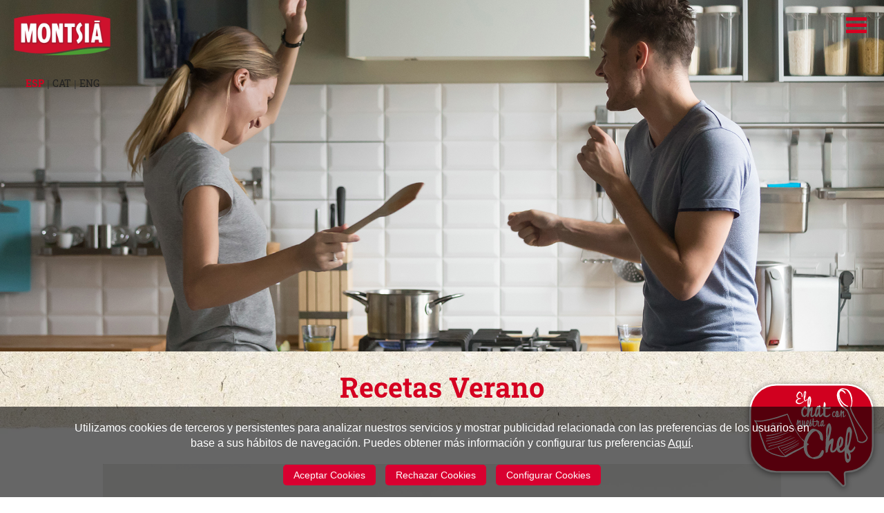

--- FILE ---
content_type: text/html; charset=UTF-8
request_url: https://montsia.es/recetas-de-verano
body_size: 50427
content:
<!DOCTYPE HTML>
<html lang='es'>
<head>
	
	<meta content="text/html; charset=utf-8" http-equiv="content-type">
	<meta http-equiv='X-UA-Compatible' content='IE=edge'>
	<meta id='vp' name='viewport' content='width=device-width, user-scalable=no'>
	<title>Recetas Verano</title>
	<meta name="description" content="Descubre todas nuestras recetas de&nbsp; verano">
    
    <link rel="apple-touch-icon" sizes="57x57" href="/favicon/apple-icon-57x57.png">
    <link rel="apple-touch-icon" sizes="60x60" href="/favicon/apple-icon-60x60.png">
    <link rel="apple-touch-icon" sizes="72x72" href="/favicon/apple-icon-72x72.png">
    <link rel="apple-touch-icon" sizes="76x76" href="/favicon/apple-icon-76x76.png">
    <link rel="apple-touch-icon" sizes="114x114" href="/favicon/apple-icon-114x114.png">
    <link rel="apple-touch-icon" sizes="120x120" href="/favicon/apple-icon-120x120.png">
    <link rel="apple-touch-icon" sizes="144x144" href="/favicon/apple-icon-144x144.png">
    <link rel="apple-touch-icon" sizes="152x152" href="/favicon/apple-icon-152x152.png">
    <link rel="apple-touch-icon" sizes="180x180" href="/favicon/apple-icon-180x180.png">
    <link rel="icon" type="image/png" sizes="192x192"  href="/favicon/android-icon-192x192.png">
    <link rel="icon" type="image/png" sizes="32x32" href="/favicon/favicon-32x32.png">
    <link rel="icon" type="image/png" sizes="96x96" href="/favicon/favicon-96x96.png">
    <link rel="icon" type="image/png" sizes="16x16" href="/favicon/favicon-16x16.png">
    <link rel="manifest" href="/manifest.json">
    <meta name="msapplication-TileColor" content="#ffffff">
    <meta name="msapplication-TileImage" content="/ms-icon-144x144.png">
    <meta name="theme-color" content="#ffffff">
    
	<!-- HTML5 shim and Respond.js for IE8 support of HTML5 elements and media queries -->
    <!-- WARNING: Respond.js doesn't work if you view the page via file:// -->
    <!--[if lt IE 9]>
      <script src="https://oss.maxcdn.com/html5shiv/3.7.2/html5shiv.min.js"></script>
      <script src="https://oss.maxcdn.com/respond/1.4.2/respond.min.js"></script>
    <![endif]-->

  <link href="/css/bundle.min.css" rel="stylesheet" type="text/css" media="all" />
	<link href="/css/general.css?v=20251108181412" rel="stylesheet" type="text/css" media="all" >
        <!-- Google Tag Manager -->
    <script>(function(w,d,s,l,i){w[l]=w[l]||[];w[l].push({'gtm.start':
    new Date().getTime(),event:'gtm.js'});var f=d.getElementsByTagName(s)[0],
    j=d.createElement(s),dl=l!='dataLayer'?'&l='+l:'';j.async=true;j.src=
    'https://www.googletagmanager.com/gtm.js?id='+i+dl;f.parentNode.insertBefore(j,f);
    })(window,document,'script','dataLayer','GTM-NCFWGGG');</script>
    <!-- End Google Tag Manager -->
    
</head>

<body>
    <div id='wrapper'>
    	<div class="">
		<div class="cabecera">
			<div id="header">
    <header id="topNav">
    <div class="container-fluid container-topNav">
                <button data-target=".nav-main-collapse" data-toggle="collapse" class="navbar-toggle btn btn-mobile" aria-label="Menú">
                  <span class="icon-bar"></span>
                  <span class="icon-bar"></span>
                  <span class="icon-bar"></span>
                </button>
                                <div class="logo-container">
                <a href="/" class="logo pull-left"><img src="/images/logo.png" srcset="/images/logo@2x.png 2x" alt="logo arroz montsia"></a>
                <div class="clearfix"></div>
                <!-- <div class="languages hidden-xs hidden-sm"><a href="/" class="active">ESP</a> | <a href="/ca/" >CAT</a>  | <a href="/en/" >ENG</a> </div> -->
                <div class="languages recetas hidden-xs hidden-sm mt10"><a href="/recetas" class="active">ESP</a> | <a href="/ca/recetas" >CAT</a>  | <a href="/en/recetas" >ENG</a> </div>
                </div>
                <div class="navbar-collapse nav-main-collapse collapse pull-right">
                    <nav class="nav-main">
                    <div id="topMain">                        
                        <div class="content-menu">
                            <div class="languages visible-xs visible-sm"><a href="/recetas" class="active">ESP</a> | <a href="/ca/recetas" >CAT</a>| <a href="/en/recetas" >ENG</a> </div>
                            <a class="close-button" href="javascript:closeMenu();"><i class="fa fa-close"></i></a>
                            <ul class="list">
                                <li><a href="/">Inicio</a></li>
                                <li class="dropdown"><a class="dropdown-toggle" href="/">Con&oacute;cenos</a>
                                    <ul class="dropdown-menu">
                                        <li><a href="/somos-tu-cooperativa">Somos tu cooperativa</a></li>
                                        <li><a href="/arroces-monovarietales">Semillas aut&oacute;ctonas con DOP</a></li>
                                        <li><a href="/importancia-arroz-extra-con-dop">Arroz de categor&iacute;a Extra</a></li>
                                        <li><a href="/innovacion">Sostenibilidad e innovaci&oacute;n</a></li>
                                    </ul>
                                </li>
                                <li class="dropdown"><a class="dropdown-toggle" href="/arroces">Productos</a>
                                    <ul class="dropdown-menu">
                                        <li><a href="/arroces/arroz-extra">Arroz Montsi&agrave; Extra</a></li>
                                        <li><a href="/arroces/arroz-bomba">Arroz Montsi&agrave; Bomba</a></li>
                                        <li><a href="/arroces/arroz-largo">Arroz Montsi&agrave; Largo</a></li>
                                        <li><a href="/arroces/arroz-integral">Arroz Montsi&agrave; Integral</a></li>
                                        <li><a href="/arroces/arroz-basmati">Arroz Montsi&agrave; Basmati</a></li>
                                        <li><a href="/arroces/arroz-carnaroli">Arroz Montsi&agrave; Carnaroli</a></li>
                                        <li><a href="/arroces/arroz-vaporizado">Arroz Montsi&agrave; Vaporizado</a></li>
                                        <li><a href="/arroces/licor-arroz">Licor</a></li>
                                    </ul>
                                </li>
                                <!-- <li><a href="/guia-coccion">Gu&iacute;a de cocci&oacute;n</a></li> -->
                                <li class="dropdown"><a href="/recetas" class="dropdown-toggle">Recetas</a>
                                    <ul class="dropdown-menu">
                                        <li><a href="/recetas-mediterráneas">Recetas Mediterráneas</a></li><li><a href="/recetas-internacionales">Recetas Internacionales</a></li><li><a href="/recetas-delta-poké-bowls-by-arroz-montsià">Delta Poké Bowls by Arroz Montsià</a></li><li><a href="/recetas-recetas-de-aprovechamiento">Recetas de aprovechamiento</a></li><li><a href="/recetas-deportistas">Recetas Deportistas</a></li><li><a href="/recetas-las-recetas-del-chef-montsià">Las recetas del Chef Montsià</a></li><li><a href="/recetas-recetas-con-clickchef">Recetas con ClickChef</a></li><li><a href="/recetas-delta-poke-bowls-by-arroz-montsià">Recetas Delta Poke Bowls by Arroz Montsià</a></li><li><a href="/recetas-recetas-internacionales">Recetas Internacionales</a></li>                                        <li><a href="/recetas">Buscador de recetas</a></li>
                                    </ul>
                                </li>
                                                                <li><a href="/guia-coccion">Gu&iacute;a de cocci&oacute;n</a></li>
                                                                <li><a href="/chef-mireia-carbo">Chef Montsi&agrave;</a></li>
                                <li><a href="/monti">Monti</a></li>
                                <li><a href="/montsia-lovers">Montsià Lovers</a></li>
                                <li><a href="/nutricion-deportiva">Alimentaci&oacute;n Fitness</a></li>
                                <li class="dropdown"><a class="dropdown-toggle" href="">Blog</a>
                                    <ul class="dropdown-menu" style="margin-top:-90px">
                                        <li><a href="/category/de-todos">De Todos</a></li><li><a href="/category/del-delta">Del Delta</a></li><li><a href="/category/de-casa">De Casa</a></li><li><a href="/category/novedades">Novedades</a></li>                                        
                                    </ul>
                                </li>
                                <li><a href="/compra-arroz-montsia-online">Compra Arroz Montsi&agrave;</a></li>
                                <li><a href="/contacto">Contacto</a></li>
                            </ul>
                            <div class="social">
                                <a href="https://www.instagram.com/arrosmontsia" target="_blank"><i class="fa fa-instagram"></i></a>
                                <a href="https://www.facebook.com/arrozmontsia/" target="_blank"><i class="fa fa-facebook"></i></a>
                                <a href="https://www.youtube.com/channel/UCw4spVXeyVFrHXVD8n_b52Q" target="_blank"><i class="fa fa-youtube"></i></a>
                            </div>
                        </div>
                    </div>        
        
                    </nav>
                    
                </div> 

    </div>
    </header>
</div>		</div>
	</div>
        <div class="general  ">
		<div class="seccion seccion-recetas">
			<div class="header header-categ">
    <img class="responsive" src="/images/recipes/recetas.jpg" srcset="/images/recipes/recetas@2x.jpg 2x" alt="Arroz Montsià">
    </div>
<div class="pie-slider">
    <h1 class="text-center title text-red">Recetas Verano</h1>
</div> 
<div class="clearfix"></div><br><br>
<div class="container">
    <div class="col-md-12 col-featured-text">
                    </div>
        <div class="col-md-10 col-md-offset-1 no-pad-xs">
        <div class="col-md-12 no-pad-xs">
            <div class="postContainer row">
                <div class="postContent">
                    <div class="col-md-12">
                        <a href="/recipe/arroz-meloso-marmitako"><img class="imgPost mb10" src="/images/recipes/arroz-meloso-marmitako-1.jpg" alt="Arroz meloso Marmitako" title="Arroz meloso Marmitako"></a>
                    </div>
                    <div class="col-md-12">
                        <h3 class="titlePost text-gradient-blue"><a href="/recipe/arroz-meloso-marmitako">Arroz meloso Marmitako</a></h3>          <p class="textPost light">Si eres un amante de este plato tan típico del País Vasco, te encantará esta versión deliciosa.
Hoy, nuestra chef Mireia Carbó, nos enseña paso a paso cómo deleitar a nuestros invitados con esta sabr...</p>  </div>
                    <div class="row-details">
                        <ul class="list-inline">
                            <li>
                                <img src="/images/recipes/ico-recetas-montsia-tiempo.png" srcset="/images/recipes/ico-recetas-montsia-tiempo@2x.png 2x" class="max-responsive" alt="Tiempo de coccion de arroz montsia">
                                <span class="text-center">Tiempo de cocina</span>
                                <h4>45 min.</h4>
                            </li>
                            <li>
                                <img src="/images/recipes/icos/dificultad-low.png" srcset="/images/recipes/icos/dificultad-low@2x.png 2x" class="max-responsive" alt="Dificultad de coccion low">
                                <span>Dificultad</span>
                                <h4>Baja</h4>
                            </li>
                        </ul>
                        <div class="clearfix"></div>
                    </div><div class='text-center'> <a class='btn btn-primary text-uppercase' href="/recipe/arroz-meloso-marmitako">Ver receta</a> </div></div><div class='clearfix'></div>
            </div>
            </div><div class="col-md-12 no-pad-xs">
            <div class="postContainer row">
                <div class="postContent">
                    <div class="col-md-12">
                        <a href="/recipe/delta-poke-bowl-de-arroz-vaporizado-con-bonito-del-norte-surimi-y-salsa-rosa"><img class="imgPost mb10" src="/images/recipes/delta-poke-bowl-de-arroz-vaporizado-con-bonito-del-norte-surimi-y-salsa-rosa-1.jpg" alt="Delta poké bowl de arroz vaporizado con bonito del norte, surimi y salsa rosa" title="Delta poké bowl de arroz vaporizado con bonito del norte, surimi y salsa rosa"></a>
                    </div>
                    <div class="col-md-12">
                        <h3 class="titlePost text-gradient-blue"><a href="/recipe/delta-poke-bowl-de-arroz-vaporizado-con-bonito-del-norte-surimi-y-salsa-rosa">Delta poké bowl de arroz vaporizado con bonito del norte, surimi y salsa rosa</a></h3>          <p class="textPost light">Agosto nos trae un nuevo Delta Poke Bowl, perfecto para un día de playa o picnic; es muy fresco, súper fácil de preparar, con sabores dulces y que nos recuerda a una ensalada de verano.

  

	Coce...</p>  </div>
                    <div class="row-details">
                        <ul class="list-inline">
                            <li>
                                <img src="/images/recipes/ico-recetas-montsia-tiempo.png" srcset="/images/recipes/ico-recetas-montsia-tiempo@2x.png 2x" class="max-responsive" alt="Tiempo de coccion de arroz montsia">
                                <span class="text-center">Tiempo de cocina</span>
                                <h4>45 min.</h4>
                            </li>
                            <li>
                                <img src="/images/recipes/icos/dificultad-low.png" srcset="/images/recipes/icos/dificultad-low@2x.png 2x" class="max-responsive" alt="Dificultad de coccion low">
                                <span>Dificultad</span>
                                <h4>Baja</h4>
                            </li>
                        </ul>
                        <div class="clearfix"></div>
                    </div><div class='text-center'> <a class='btn btn-primary text-uppercase' href="/recipe/delta-poke-bowl-de-arroz-vaporizado-con-bonito-del-norte-surimi-y-salsa-rosa">Ver receta</a> </div></div><div class='clearfix'></div>
            </div>
            </div><div class="clearfix"></div><div class="col-md-12 no-pad-xs">
            <div class="postContainer row">
                <div class="postContent">
                    <div class="col-md-12">
                        <a href="/recipe/risotto-de-puerros-con-gorgonzola-y-tomates-rustidos"><img class="imgPost mb10" src="/images/recipes/risotto-de-puerros-con-gorgonzola-y-tomates-rustidos-1.jpg" alt="Risotto de puerros con gorgonzola y tomates rustidos" title="Risotto de puerros con gorgonzola y tomates rustidos"></a>
                    </div>
                    <div class="col-md-12">
                        <h3 class="titlePost text-gradient-blue"><a href="/recipe/risotto-de-puerros-con-gorgonzola-y-tomates-rustidos">Risotto de puerros con gorgonzola y tomates rustidos</a></h3>          <p class="textPost light">Hoy, nuestra chef Mireia Carbó nos deleita con un delicioso risotto de puerros con gorgonzola y tomates rustidos

  

	Lavamos y cortamos los tomates por la mitad. Los colocamos en una bandeja que...</p>  </div>
                    <div class="row-details">
                        <ul class="list-inline">
                            <li>
                                <img src="/images/recipes/ico-recetas-montsia-tiempo.png" srcset="/images/recipes/ico-recetas-montsia-tiempo@2x.png 2x" class="max-responsive" alt="Tiempo de coccion de arroz montsia">
                                <span class="text-center">Tiempo de cocina</span>
                                <h4>40 min.</h4>
                            </li>
                            <li>
                                <img src="/images/recipes/icos/dificultad-low.png" srcset="/images/recipes/icos/dificultad-low@2x.png 2x" class="max-responsive" alt="Dificultad de coccion low">
                                <span>Dificultad</span>
                                <h4>Baja</h4>
                            </li>
                        </ul>
                        <div class="clearfix"></div>
                    </div><div class='text-center'> <a class='btn btn-primary text-uppercase' href="/recipe/risotto-de-puerros-con-gorgonzola-y-tomates-rustidos">Ver receta</a> </div></div><div class='clearfix'></div>
            </div>
            </div><div class="clearfix"></div><div class="col-md-12 no-pad-xs">
            <div class="postContainer row">
                <div class="postContent">
                    <div class="col-md-12">
                        <a href="/recipe/delta-poke-bowl-de-arroz-integral-salmon-marinado-langostinos-mango-y-aguacate"><img class="imgPost mb10" src="/images/recipes/delta-poke-bowl-de-arroz-integral-salmon-marinado-langostinos-mango-y-aguacate-1.jpg" alt="Delta Poké Bowl de arroz integral, salmón marinado, langostinos, mango y aguacate" title="Delta Poké Bowl de arroz integral, salmón marinado, langostinos, mango y aguacate"></a>
                    </div>
                    <div class="col-md-12">
                        <h3 class="titlePost text-gradient-blue"><a href="/recipe/delta-poke-bowl-de-arroz-integral-salmon-marinado-langostinos-mango-y-aguacate">Delta Poké Bowl de arroz integral, salmón marinado, langostinos, mango y aguacate</a></h3>          <p class="textPost light">Estamos en pleno verano y con este calor solo apetecen platos sencillos y frescos.
Es un poké perfecto para el verano, muy completo, ligero y preparado en esta ocasión con Arroz Integral Montsià
 
...</p>  </div>
                    <div class="row-details">
                        <ul class="list-inline">
                            <li>
                                <img src="/images/recipes/ico-recetas-montsia-tiempo.png" srcset="/images/recipes/ico-recetas-montsia-tiempo@2x.png 2x" class="max-responsive" alt="Tiempo de coccion de arroz montsia">
                                <span class="text-center">Tiempo de cocina</span>
                                <h4>60 min.</h4>
                            </li>
                            <li>
                                <img src="/images/recipes/icos/dificultad-low.png" srcset="/images/recipes/icos/dificultad-low@2x.png 2x" class="max-responsive" alt="Dificultad de coccion low">
                                <span>Dificultad</span>
                                <h4>Baja</h4>
                            </li>
                        </ul>
                        <div class="clearfix"></div>
                    </div><div class='text-center'> <a class='btn btn-primary text-uppercase' href="/recipe/delta-poke-bowl-de-arroz-integral-salmon-marinado-langostinos-mango-y-aguacate">Ver receta</a> </div></div><div class='clearfix'></div>
            </div>
            </div><div class="clearfix"></div><div class="col-md-12 no-pad-xs">
            <div class="postContainer row">
                <div class="postContent">
                    <div class="col-md-12">
                        <a href="/recipe/arroz-casimir-el-pollo-al-curri-suizo"><img class="imgPost mb10" src="/images/recipes/arroz-casimir-el-pollo-al-curri-suizo-1.jpg" alt="ARROZ CASIMIR, EL POLLO AL CURRI SUIZO" title="ARROZ CASIMIR, EL POLLO AL CURRI SUIZO"></a>
                    </div>
                    <div class="col-md-12">
                        <h3 class="titlePost text-gradient-blue"><a href="/recipe/arroz-casimir-el-pollo-al-curri-suizo">ARROZ CASIMIR, EL POLLO AL CURRI SUIZO</a></h3>          <p class="textPost light">Hoy os traemos una receta muy típica de Suiza, el arroz Casimir, una versión del arroz con salsa de curry y fruta. ¡Un plato sabroso, diferente y muy fácil de cocinar!

  

	Cortar el pollo en tro...</p>  </div>
                    <div class="row-details">
                        <ul class="list-inline">
                            <li>
                                <img src="/images/recipes/ico-recetas-montsia-tiempo.png" srcset="/images/recipes/ico-recetas-montsia-tiempo@2x.png 2x" class="max-responsive" alt="Tiempo de coccion de arroz montsia">
                                <span class="text-center">Tiempo de cocina</span>
                                <h4>30 min.</h4>
                            </li>
                            <li>
                                <img src="/images/recipes/icos/dificultad-low.png" srcset="/images/recipes/icos/dificultad-low@2x.png 2x" class="max-responsive" alt="Dificultad de coccion low">
                                <span>Dificultad</span>
                                <h4>Baja</h4>
                            </li>
                        </ul>
                        <div class="clearfix"></div>
                    </div><div class='text-center'> <a class='btn btn-primary text-uppercase' href="/recipe/arroz-casimir-el-pollo-al-curri-suizo">Ver receta</a> </div></div><div class='clearfix'></div>
            </div>
            </div><div class="clearfix"></div><div class="col-md-12 no-pad-xs">
            <div class="postContainer row">
                <div class="postContent">
                    <div class="col-md-12">
                        <a href="/recipe/delta-poke-bowl-de-arroz-pina-a-la-plancha-aguacate-mejillones-y-salsa-agridulce"><img class="imgPost mb10" src="/images/recipes/delta-poke-bowl-de-arroz-pina-a-la-plancha-aguacate-mejillones-y-salsa-agridulce-1.jpg" alt="Delta Poké Bowl de arroz, piña a la plancha, aguacate, mejillones y salsa agridulce" title="Delta Poké Bowl de arroz, piña a la plancha, aguacate, mejillones y salsa agridulce"></a>
                    </div>
                    <div class="col-md-12">
                        <h3 class="titlePost text-gradient-blue"><a href="/recipe/delta-poke-bowl-de-arroz-pina-a-la-plancha-aguacate-mejillones-y-salsa-agridulce">Delta Poké Bowl de arroz, piña a la plancha, aguacate, mejillones y salsa agridulce</a></h3>          <p class="textPost light">Aquí tenemos el nuevo Delta Poké Bowl, elaborado con arroz, piña a la plancha, puerros, aguacate, mejillones y salsa agridulce. ¡Una combinación peculiar pero deliciosa!
  


	Cocer el Arroz Monts...</p>  </div>
                    <div class="row-details">
                        <ul class="list-inline">
                            <li>
                                <img src="/images/recipes/ico-recetas-montsia-tiempo.png" srcset="/images/recipes/ico-recetas-montsia-tiempo@2x.png 2x" class="max-responsive" alt="Tiempo de coccion de arroz montsia">
                                <span class="text-center">Tiempo de cocina</span>
                                <h4>48 min.</h4>
                            </li>
                            <li>
                                <img src="/images/recipes/icos/dificultad-low.png" srcset="/images/recipes/icos/dificultad-low@2x.png 2x" class="max-responsive" alt="Dificultad de coccion low">
                                <span>Dificultad</span>
                                <h4>Baja</h4>
                            </li>
                        </ul>
                        <div class="clearfix"></div>
                    </div><div class='text-center'> <a class='btn btn-primary text-uppercase' href="/recipe/delta-poke-bowl-de-arroz-pina-a-la-plancha-aguacate-mejillones-y-salsa-agridulce">Ver receta</a> </div></div><div class='clearfix'></div>
            </div>
            </div><div class="clearfix"></div><div class="col-md-12 no-pad-xs">
            <div class="postContainer row">
                <div class="postContent">
                    <div class="col-md-12">
                        <a href="/recipe/bibimbap"><img class="imgPost mb10" src="/images/recipes/bibimbap-1.jpg" alt="Bibimbap" title="Bibimbap"></a>
                    </div>
                    <div class="col-md-12">
                        <h3 class="titlePost text-gradient-blue"><a href="/recipe/bibimbap">Bibimbap</a></h3>          <p class="textPost light">¡Hoy viajamos hasta Corea! Desde Arroz Montsià os enseñamos a preparar uno de sus platos más conocidos: Bibimbap. Se trata de un plato muy completo elaborado con arroz, verduras, carne y huevos, ademá...</p>  </div>
                    <div class="row-details">
                        <ul class="list-inline">
                            <li>
                                <img src="/images/recipes/ico-recetas-montsia-tiempo.png" srcset="/images/recipes/ico-recetas-montsia-tiempo@2x.png 2x" class="max-responsive" alt="Tiempo de coccion de arroz montsia">
                                <span class="text-center">Tiempo de cocina</span>
                                <h4>60 min.</h4>
                            </li>
                            <li>
                                <img src="/images/recipes/icos/dificultad-low.png" srcset="/images/recipes/icos/dificultad-low@2x.png 2x" class="max-responsive" alt="Dificultad de coccion low">
                                <span>Dificultad</span>
                                <h4>Baja</h4>
                            </li>
                        </ul>
                        <div class="clearfix"></div>
                    </div><div class='text-center'> <a class='btn btn-primary text-uppercase' href="/recipe/bibimbap">Ver receta</a> </div></div><div class='clearfix'></div>
            </div>
            </div><div class="clearfix"></div><div class="col-md-12 no-pad-xs">
            <div class="postContainer row">
                <div class="postContent">
                    <div class="col-md-12">
                        <a href="/recipe/delta-poke-bowl-de-arroz-atun-macerado-con-soja-tomate-y-mayonesa-de-menta-picante"><img class="imgPost mb10" src="/images/recipes/delta-poke-bowl-de-arroz-atun-macerado-con-soja-tomate-y-mayonesa-de-menta-picante-1.jpg" alt="Delta Poké Bowl de arroz atún macerado con soja, tomate y mayonesa de menta picante" title="Delta Poké Bowl de arroz atún macerado con soja, tomate y mayonesa de menta picante"></a>
                    </div>
                    <div class="col-md-12">
                        <h3 class="titlePost text-gradient-blue"><a href="/recipe/delta-poke-bowl-de-arroz-atun-macerado-con-soja-tomate-y-mayonesa-de-menta-picante">Delta Poké Bowl de arroz atún macerado con soja, tomate y mayonesa de menta picante</a></h3>          <p class="textPost light">​Hoy os traemos un refrescante Delta Poké Bowl de arroz atún macerado con soja, tomate y mayonesa de menta picante. Un plato equilibrado e ideal para este verano!
  


	Cocer el Arroz Montsiá Bomb...</p>  </div>
                    <div class="row-details">
                        <ul class="list-inline">
                            <li>
                                <img src="/images/recipes/ico-recetas-montsia-tiempo.png" srcset="/images/recipes/ico-recetas-montsia-tiempo@2x.png 2x" class="max-responsive" alt="Tiempo de coccion de arroz montsia">
                                <span class="text-center">Tiempo de cocina</span>
                                <h4>40 min.</h4>
                            </li>
                            <li>
                                <img src="/images/recipes/icos/dificultad-low.png" srcset="/images/recipes/icos/dificultad-low@2x.png 2x" class="max-responsive" alt="Dificultad de coccion low">
                                <span>Dificultad</span>
                                <h4>Baja</h4>
                            </li>
                        </ul>
                        <div class="clearfix"></div>
                    </div><div class='text-center'> <a class='btn btn-primary text-uppercase' href="/recipe/delta-poke-bowl-de-arroz-atun-macerado-con-soja-tomate-y-mayonesa-de-menta-picante">Ver receta</a> </div></div><div class='clearfix'></div>
            </div>
            </div><div class="clearfix"></div><div class="col-md-12 no-pad-xs">
            <div class="postContainer row">
                <div class="postContent">
                    <div class="col-md-12">
                        <a href="/recipe/arroz-chaufa"><img class="imgPost mb10" src="/images/recipes/arroz-chaufa-1.jpg" alt="Arroz chaufa" title="Arroz chaufa"></a>
                    </div>
                    <div class="col-md-12">
                        <h3 class="titlePost text-gradient-blue"><a href="/recipe/arroz-chaufa">Arroz chaufa</a></h3>          <p class="textPost light">¡Hoy volamos hasta Perú! Uno de los platos peruanos más emblemáticos es el arroz chaufa, una receta fusión entre la cocina china y peruana. Se trata de un arroz frito que puede cocinarse con pollo, te...</p>  </div>
                    <div class="row-details">
                        <ul class="list-inline">
                            <li>
                                <img src="/images/recipes/ico-recetas-montsia-tiempo.png" srcset="/images/recipes/ico-recetas-montsia-tiempo@2x.png 2x" class="max-responsive" alt="Tiempo de coccion de arroz montsia">
                                <span class="text-center">Tiempo de cocina</span>
                                <h4>60 min.</h4>
                            </li>
                            <li>
                                <img src="/images/recipes/icos/dificultad-low.png" srcset="/images/recipes/icos/dificultad-low@2x.png 2x" class="max-responsive" alt="Dificultad de coccion low">
                                <span>Dificultad</span>
                                <h4>Baja</h4>
                            </li>
                        </ul>
                        <div class="clearfix"></div>
                    </div><div class='text-center'> <a class='btn btn-primary text-uppercase' href="/recipe/arroz-chaufa">Ver receta</a> </div></div><div class='clearfix'></div>
            </div>
            </div><div class="clearfix"></div><div class="col-md-12 no-pad-xs">
            <div class="postContainer row">
                <div class="postContent">
                    <div class="col-md-12">
                        <a href="/recipe/menjar-blanc"><img class="imgPost mb10" src="/images/recipes/menjar-blanc-1.jpg" alt="Menjar blanc - Receta de aprovechamiento" title="Menjar blanc - Receta de aprovechamiento"></a>
                    </div>
                    <div class="col-md-12">
                        <h3 class="titlePost text-gradient-blue"><a href="/recipe/menjar-blanc">Menjar blanc - Receta de aprovechamiento</a></h3>          <p class="textPost light">Arroz Montsià junto con Mireia Carbó os trae este manjar blanco, un delicioso y típico postre tradicional. ¿Te apetece probarlo?
  


	Primero empezar a triturar el arroz
	Luego, hervir la leche ...</p>  </div>
                    <div class="row-details">
                        <ul class="list-inline">
                            <li>
                                <img src="/images/recipes/ico-recetas-montsia-tiempo.png" srcset="/images/recipes/ico-recetas-montsia-tiempo@2x.png 2x" class="max-responsive" alt="Tiempo de coccion de arroz montsia">
                                <span class="text-center">Tiempo de cocina</span>
                                <h4>20 min.</h4>
                            </li>
                            <li>
                                <img src="/images/recipes/icos/dificultad-intermediate.png" srcset="/images/recipes/icos/dificultad-intermediate@2x.png 2x" class="max-responsive" alt="Dificultad de coccion intermediate">
                                <span>Dificultad</span>
                                <h4>Media</h4>
                            </li>
                        </ul>
                        <div class="clearfix"></div>
                    </div><div class='text-center'> <a class='btn btn-primary text-uppercase' href="/recipe/menjar-blanc">Ver receta</a> </div></div><div class='clearfix'></div>
            </div>
            </div><div class="clearfix"></div><div class="col-md-12 no-pad-xs">
            <div class="postContainer row">
                <div class="postContent">
                    <div class="col-md-12">
                        <a href="/recipe/risotto-rojo-con-esparragos-y-rucula"><img class="imgPost mb10" src="/images/recipes/risotto-rojo-con-esparragos-y-rucula-1.jpg" alt="Risotto rojo con espárragos y rúcula - Receta de aprovechamiento" title="Risotto rojo con espárragos y rúcula - Receta de aprovechamiento"></a>
                    </div>
                    <div class="col-md-12">
                        <h3 class="titlePost text-gradient-blue"><a href="/recipe/risotto-rojo-con-esparragos-y-rucula">Risotto rojo con espárragos y rúcula - Receta de aprovechamiento</a></h3>          <p class="textPost light">Arroz Montsià junto con Mireia Carbó os trae este delicioso risotto rojo con espárragos verdes y rúcula. ¡Un plato fácil de preparar que te encantará!
  


	Pelar las remolachas. Una cortarla en d...</p>  </div>
                    <div class="row-details">
                        <ul class="list-inline">
                            <li>
                                <img src="/images/recipes/ico-recetas-montsia-tiempo.png" srcset="/images/recipes/ico-recetas-montsia-tiempo@2x.png 2x" class="max-responsive" alt="Tiempo de coccion de arroz montsia">
                                <span class="text-center">Tiempo de cocina</span>
                                <h4>40 min.</h4>
                            </li>
                            <li>
                                <img src="/images/recipes/icos/dificultad-intermediate.png" srcset="/images/recipes/icos/dificultad-intermediate@2x.png 2x" class="max-responsive" alt="Dificultad de coccion intermediate">
                                <span>Dificultad</span>
                                <h4>Media</h4>
                            </li>
                        </ul>
                        <div class="clearfix"></div>
                    </div><div class='text-center'> <a class='btn btn-primary text-uppercase' href="/recipe/risotto-rojo-con-esparragos-y-rucula">Ver receta</a> </div></div><div class='clearfix'></div>
            </div>
            </div><div class="clearfix"></div><div class="col-md-12 no-pad-xs">
            <div class="postContainer row">
                <div class="postContent">
                    <div class="col-md-12">
                        <a href="/recipe/delta-poke-bowl-de-arroz-rucula-huevo-duro-aguacate-salsa-de-yogur-y-sesamo"><img class="imgPost mb10" src="/images/recipes/delta-poke-bowl-de-arroz-rucula-huevo-duro-aguacate-salsa-de-yogur-y-sesamo-1.jpg" alt="Delta Poké Bowl de arroz, rúcula, huevo duro, aguacate, salsa de yogur y sésamo" title="Delta Poké Bowl de arroz, rúcula, huevo duro, aguacate, salsa de yogur y sésamo"></a>
                    </div>
                    <div class="col-md-12">
                        <h3 class="titlePost text-gradient-blue"><a href="/recipe/delta-poke-bowl-de-arroz-rucula-huevo-duro-aguacate-salsa-de-yogur-y-sesamo">Delta Poké Bowl de arroz, rúcula, huevo duro, aguacate, salsa de yogur y sésamo</a></h3>          <p class="textPost light">Este verano disfruta de platos originales y equilibrados. Rompe la rutina con este delicioso Delta Poké Bowl de arroz, rúcula, huevo duro, aguacate, salsa de yogur y sésamo.
  


	Cocer el Arroz M...</p>  </div>
                    <div class="row-details">
                        <ul class="list-inline">
                            <li>
                                <img src="/images/recipes/ico-recetas-montsia-tiempo.png" srcset="/images/recipes/ico-recetas-montsia-tiempo@2x.png 2x" class="max-responsive" alt="Tiempo de coccion de arroz montsia">
                                <span class="text-center">Tiempo de cocina</span>
                                <h4>45 min.</h4>
                            </li>
                            <li>
                                <img src="/images/recipes/icos/dificultad-low.png" srcset="/images/recipes/icos/dificultad-low@2x.png 2x" class="max-responsive" alt="Dificultad de coccion low">
                                <span>Dificultad</span>
                                <h4>Baja</h4>
                            </li>
                        </ul>
                        <div class="clearfix"></div>
                    </div><div class='text-center'> <a class='btn btn-primary text-uppercase' href="/recipe/delta-poke-bowl-de-arroz-rucula-huevo-duro-aguacate-salsa-de-yogur-y-sesamo">Ver receta</a> </div></div><div class='clearfix'></div>
            </div>
            </div><div class="clearfix"></div><div class="col-md-12 no-pad-xs">
            <div class="postContainer row">
                <div class="postContent">
                    <div class="col-md-12">
                        <a href="/recipe/curry-massaman"><img class="imgPost mb10" src="/images/recipes/curry-massaman-1.jpg" alt="Curry Massaman" title="Curry Massaman"></a>
                    </div>
                    <div class="col-md-12">
                        <h3 class="titlePost text-gradient-blue"><a href="/recipe/curry-massaman">Curry Massaman</a></h3>          <p class="textPost light">Hoy viajamos hasta Tailandia para preparar una de las variedades más famosas de curry: el curry Massaman.

Esta variedad de curry se puede cocinar con dos tipos de carnes, por un lado, está el curry...</p>  </div>
                    <div class="row-details">
                        <ul class="list-inline">
                            <li>
                                <img src="/images/recipes/ico-recetas-montsia-tiempo.png" srcset="/images/recipes/ico-recetas-montsia-tiempo@2x.png 2x" class="max-responsive" alt="Tiempo de coccion de arroz montsia">
                                <span class="text-center">Tiempo de cocina</span>
                                <h4>75 min.</h4>
                            </li>
                            <li>
                                <img src="/images/recipes/icos/dificultad-low.png" srcset="/images/recipes/icos/dificultad-low@2x.png 2x" class="max-responsive" alt="Dificultad de coccion low">
                                <span>Dificultad</span>
                                <h4>Baja</h4>
                            </li>
                        </ul>
                        <div class="clearfix"></div>
                    </div><div class='text-center'> <a class='btn btn-primary text-uppercase' href="/recipe/curry-massaman">Ver receta</a> </div></div><div class='clearfix'></div>
            </div>
            </div><div class="clearfix"></div><div class="col-md-12 no-pad-xs">
            <div class="postContainer row">
                <div class="postContent">
                    <div class="col-md-12">
                        <a href="/recipe/delta-poke-bowl-de-arroz-pepino-sesamo-atun-marinado-y-mayonesa-de-soja-y-lima"><img class="imgPost mb10" src="/images/recipes/delta-poke-bowl-de-arroz-pepino-sesamo-atun-marinado-y-mayonesa-de-soja-y-lima-1.jpg" alt="Delta Poké Bowl de arroz, pepino, sésamo, atún marinado y mayonesa de soja y lima" title="Delta Poké Bowl de arroz, pepino, sésamo, atún marinado y mayonesa de soja y lima"></a>
                    </div>
                    <div class="col-md-12">
                        <h3 class="titlePost text-gradient-blue"><a href="/recipe/delta-poke-bowl-de-arroz-pepino-sesamo-atun-marinado-y-mayonesa-de-soja-y-lima">Delta Poké Bowl de arroz, pepino, sésamo, atún marinado y mayonesa de soja y lima</a></h3>          <p class="textPost light">¡Hoy hemos cocinado un plato perfecto para este verano! Para refrescarte y comer de forma equilibrada y completa, hemos preparado un Delta Poké Bowl de arroz, pepino con sésamo, calabacín, atún fresco...</p>  </div>
                    <div class="row-details">
                        <ul class="list-inline">
                            <li>
                                <img src="/images/recipes/ico-recetas-montsia-tiempo.png" srcset="/images/recipes/ico-recetas-montsia-tiempo@2x.png 2x" class="max-responsive" alt="Tiempo de coccion de arroz montsia">
                                <span class="text-center">Tiempo de cocina</span>
                                <h4>45 min.</h4>
                            </li>
                            <li>
                                <img src="/images/recipes/icos/dificultad-low.png" srcset="/images/recipes/icos/dificultad-low@2x.png 2x" class="max-responsive" alt="Dificultad de coccion low">
                                <span>Dificultad</span>
                                <h4>Baja</h4>
                            </li>
                        </ul>
                        <div class="clearfix"></div>
                    </div><div class='text-center'> <a class='btn btn-primary text-uppercase' href="/recipe/delta-poke-bowl-de-arroz-pepino-sesamo-atun-marinado-y-mayonesa-de-soja-y-lima">Ver receta</a> </div></div><div class='clearfix'></div>
            </div>
            </div><div class="clearfix"></div><div class="col-md-12 no-pad-xs">
            <div class="postContainer row">
                <div class="postContent">
                    <div class="col-md-12">
                        <a href="/recipe/arroz-de-barca"><img class="imgPost mb10" src="/images/recipes/arroz-de-barca-1.jpg" alt="Arroz de barca" title="Arroz de barca"></a>
                    </div>
                    <div class="col-md-12">
                        <h3 class="titlePost text-gradient-blue"><a href="/recipe/arroz-de-barca">Arroz de barca</a></h3>          <p class="textPost light">Arroz Montsià junto con Mireia Carbó os trae este delicioso arroz de barca que aporta alto contenido en hierro, vitamina A y vitamina B9. ¡Una receta tradicional de pescadores! 
  


	Limpiar el p...</p>  </div>
                    <div class="row-details">
                        <ul class="list-inline">
                            <li>
                                <img src="/images/recipes/ico-recetas-montsia-tiempo.png" srcset="/images/recipes/ico-recetas-montsia-tiempo@2x.png 2x" class="max-responsive" alt="Tiempo de coccion de arroz montsia">
                                <span class="text-center">Tiempo de cocina</span>
                                <h4>40 min.</h4>
                            </li>
                            <li>
                                <img src="/images/recipes/icos/dificultad-intermediate.png" srcset="/images/recipes/icos/dificultad-intermediate@2x.png 2x" class="max-responsive" alt="Dificultad de coccion intermediate">
                                <span>Dificultad</span>
                                <h4>Media</h4>
                            </li>
                        </ul>
                        <div class="clearfix"></div>
                    </div><div class='text-center'> <a class='btn btn-primary text-uppercase' href="/recipe/arroz-de-barca">Ver receta</a> </div></div><div class='clearfix'></div>
            </div>
            </div><div class="clearfix"></div>    </div>
    <div class="container-loadmore"></div>
    <div class="text-center mt50">
        <a class="btn btn-primary text-uppercase btn-loadMore"><i class="fa fa-angle-down"></i> Ver m&aacute;s</a>
    </div>
        
</div>
    
<div class="clearfix"></div>		</div>
                <div id="push"></div>
            </div>
        <div class="clearfix"></div>
    </div>
        <footer id="pie">
    	<div class="row row-footer">
    <div class="col-md-3">
        <img class="logo" src="/images/logo.png" alt="Arroz Montsià">
    </div>
    <div class="col-md-9">
        <ul class="list-inline">
            <li><a href="https://www.lacamara.es/" target="_blank">La Càmara Arrossera del Montsià</a></li> |
            <li><a href="/contacto">Contacto</a></li> |
            <li><a href="javascript:openLegal('privacidad')">Pol&iacute;tica de Privacidad</a></li> |
            <li><a href="javascript:openLegal('cookies')">Pol&iacute;tica de Cookies</a></li> |
            <li><a href="javascript:openLegal('legal')">Aviso legal</a></li>
        </ul>
    </div>
</div>
    </footer>
        <div class="chat-box" style="display:none">
        <div class="chat-head">
            <img src="/images/chatbox/logo-top-es.svg" alt="chat" class="logo-top">
            <div class="close"><img src="/images/chatbox/icon-close.svg" alt=""></div>
        </div>
        <div class="chat-overlay-gradient"></div>
        <div class="chat-body">
            <div class="message greeting">
                <img src="/images/chatbox/icon-message.svg" alt="message" class="icon">
                <div class="content">
                    &iexcl;Hola, un placer encontrarte aqu&iacute;!<br />
&iquest;En qu&eacute; podemos ayudarte?                    
                </div>
            </div>
            <div class="options mt10"><a class="btn btn-default btn-cooking animated fadeIn delay10">Tengo dudas sobre la cocci&oacute;n del arroz</a><br />
<a class="btn btn-default btn-question animated fadeIn delay12">Quiero hacer una pregunta a la Chef Montsi&agrave;</a></div>
                    </div>
        <div class="chat-footer">
            <div class="input-group">
                <textarea class="form-control" placeholder="Escribe tu mensaje aqu&iacute;" rows="2"></textarea>                  
                <span class="input-group-btn">
                    <a class="btn btn-default btn-send"><i class="fa fa-send"></i></a>
                </span>                    
            </div>
        </div>
    </div>
        <div class="icon-chat bounce-top"><img src="/images/chatbox/logo-top-es.svg"></div>
    
      <div class='LSSI col-md-12'><div class='text-center centered'><p>Utilizamos cookies de terceros y persistentes para analizar nuestros servicios y mostrar publicidad relacionada con las preferencias de los usuarios en base a sus h&aacute;bitos de navegaci&oacute;n. Puedes obtener m&aacute;s informaci&oacute;n y configurar tus preferencias <a href='javascript:openLegal("privacidad")'>Aqu&iacute;</a>.</p></div>
      <div class="text-center"> <div class='btn btnAceptar'><span>Aceptar Cookies</span></div> <div class='btn btnRechazar'><span>Rechazar Cookies</span></div> <a href='javascript:openLegal("cookies")' class='btn btn-default'><span>Configurar Cookies</span></a> </div>
    </div>


	
<script type="text/javascript" src="/js/bundle.min.js"></script>
<script type="text/javascript" src="/js/init.js?v=20251108181412"></script>
    <script type="text/javascript" src="/js/chatbox.js?v=20251108181412"></script>
    <!-- Google Tag Manager (noscript) -->
    <noscript><iframe src=https://www.googletagmanager.com/ns.html?id=GTM-NCFWGGG
    height="0" width="0" style="display:none;visibility:hidden"></iframe></noscript>
    <!-- End Google Tag Manager (noscript) -->


    <!-- Google tag (gtag.js) -->
    <script async src="https://www.googletagmanager.com/gtag/js?id=G-J16P9QJH5K"></script>
    <script>
    window.dataLayer = window.dataLayer || [];
    function gtag(){dataLayer.push(arguments);}
    gtag('js', new Date());

    gtag('config', 'G-J16P9QJH5K');
    </script>

    <!-- Google tag (gtag.js) -->
    <script async src="https://www.googletagmanager.com/gtag/js?id=G-SDD99G3YGT"></script>
    <script>
      window.dataLayer = window.dataLayer || [];
      function gtag(){dataLayer.push(arguments);}
      gtag('js', new Date());

      gtag('config', 'G-SDD99G3YGT');
    </script>

    <!-- Global site tag (gtag.js) - Google Analytics -->
    <!-- <script async src="https://www.googletagmanager.com/gtag/js?id=UA-119503870-1"></script>
    <script>
      window.dataLayer = window.dataLayer || [];
      function gtag(){dataLayer.push(arguments);}
      gtag('js', new Date());

      gtag('config', 'UA-119503870-1');
    </script> -->


  <!-- Global site tag (gtag.js) - Google Analytics -->
<!--   <script async src="https://www.googletagmanager.com/gtag/js?id=UA-119503870-1"></script>
  <script>
    window.dataLayer = window.dataLayer || [];
    function gtag(){dataLayer.push(arguments);}
    gtag('js', new Date());

    gtag('config', 'UA-119503870-1');
  </script> -->

  <!-- Global site tag (gtag.js) - Google Ads: 377850879 -->
  <!-- <script async src=https://www.googletagmanager.com/gtag/js?id=AW-377850879></script>
  <script>
    window.dataLayer = window.dataLayer || [];
    function gtag(){dataLayer.push(arguments);}
    gtag('js', new Date());

    gtag('config', 'AW-377850879');
  </script> -->
  <script> function trackLink(url) { console.log('track',url); gtag('event', 'click', {'event_category' : 'trackLink',
  'event_label' : url}); } </script>
  <script>function loadScript(a){var b=document.getElementsByTagName("head")[0],c=document.createElement("script");c.type="text/javascript",c.src="https://tracker.metricool.com/resources/be.js",c.onreadystatechange=a,c.onload=a,b.appendChild(c)}loadScript(function(){beTracker.t({hash:"c5a7893397bc148fed5dc173a4cc7f21"})});</script>

</body>
</html>


--- FILE ---
content_type: text/css
request_url: https://montsia.es/css/general.css?v=20251108181412
body_size: 22046
content:
@font-face {font-family: 'bold'; src: url('../fonts/RobotoSlab-Bold.woff2') format('woff2'), url('../fonts/RobotoSlab-Bold.woff') format('woff'); font-weight: bold; font-style: normal; font-display: swap; }
@font-face {font-family: 'regular'; src: url('../fonts/RobotoSlab-Regular.woff2') format('woff2'), url('../fonts/RobotoSlab-Regular.woff') format('woff'); font-weight: normal; font-style: normal; font-display: swap; }
@font-face { font-family: 'ludicrous'; src: url('../fonts/Ludicrous-Regular.woff2') format('woff2'); font-weight: normal; font-style: normal; font-display: swap; }

/*HEADER*/
#topBar {display:block; position:relative; background-color:#fff; min-height:30px; z-index:10; color:#ddd; }
#topNav a.logo {margin:15px; display:inline-block; width: 150px; } 
#topNav a.logo img { width: 100%; } 
#topNav .logo-container{ position: relative; display:inline-block; z-index: 30; }
#topNav .logo-container .languages{ margin:-10px auto 0 auto; display:table;  }
#topNav .logo-container .languages a {color:#222; font-family:'regular'; font-size:14px; }
#topNav .logo-container .languages.paella a{ color:black; }
#topNav .logo-container.overlayed .languages a {color:#222; font-family:'regular';}
#topNav .logo-container .languages a.active {color:#D50021; font-family:'bold';}
#topNav .logo-container.overlayed .languages a.active { color:#D50021; font-family:'bold';}
#topBar a.social {width:24px; height:24px; line-height:26px; font-size:16px; }
#topBar #imgLogo{background: url('/images/logo.png') no-repeat left top; width: 141px; height: 141px; }
#topNav {display:block; left:0; right:0; top:0; position:relative; z-index:100; }
#topNav .container-topNav{ padding-left: 0; padding-right: 0; }

#topNav .nav-pills>li>a, 
#topNav .nav-pills>li>a:hover, 
#topNav .nav-pills>li>a:focus,
#topNav .nav-pills>li.active>a, 
#topNav .nav-pills>li.active>a:hover, 
#topNav .nav-pills>li.active>a:focus {background-color:transparent; outline:none; }
#topNav div.navbar-collapse {padding:0; }
#topNav ul.nav>li {color:#666; border-left:#444 1px solid; text-align:center; position:relative; margin:0; }
#topNav ul.nav>li:last-child {border-right:#444 1px solid; }
#topNav .dropdown-menu > li > a:focus, #topNav .dropdown-menu > li > a:hover{ background: transparent; outline:none; }


/* submenu */
#topNav nav.nav-main li.resp-active > ul.dropdown-menu {display: block !important; margin: 0 !important; float:none; text-align:right; position:relative; background:transparent; border:none; box-shadow:none; border-right:1px solid black; border-radius:0;  }
#topNav nav.nav-main li.resp-active > ul.dropdown-menu li a{  padding-right:8px !important; }



/* mobile */
#topNav button.btn-mobile {color:#fff; display: block; background: transparent; padding:6px 10px; margin:15px 15px 0 0; border-radius: 0; }
#topNav .btn-mobile .icon-bar {background-color: #D50021; }
#topNav .btn-mobile .icon-bar { display: block; height: 5px; width: 30px; margin: 4px 0; }

#topNav div.nav-main-collapse.collapse { display:none !important; }
#topNav div.nav-main-collapse {position: absolute; top:0; width: 100%; background: rgba(255, 255, 255, 0.90); height: 0  }
#topNav div.nav-main-collapse .nav-main{ position:relative; color:#222; height:auto; overflow:hidden !important; }
#topNav div.nav-main-collapse.in {display: block !important; top:0; }
#topNav div.nav-main-collapse.collapsing {display: block !important; }
#topNav div.nav-main-collapse .close-button{ position:absolute; top:5px; right:15px; }
#topNav div.nav-main-collapse .close-button i{ font-size:40px; color:#D50021; }

#topNav .list a {color:#222; font-family:'bold'; text-decoration: none; font-size:16px; display:block; outline:none; }
#topNav .list a:hover { text-decoration:underline; outline: none; }
#topNav .languages a {color:#222; font-family:'regular'; font-size:16px; }
#topNav .languages a.active { font-family: 'bold'; }
#topNav .social {color:#222; margin-top: 20px; }
#topNav .social a{ font-size:20px; margin-right:5px; }

#topNav div.nav-main-collapse .languages{ margin:30px 0 20px 0; }
#topNav div.nav-main-collapse .social{ margin:20px 0 30px 0; }
#topNav div.nav-main-collapse .content-menu{ padding:70px 40px 20px 40px; text-align:right; }
#topNav div.nav-main-collapse a{ color:#222; }
#topNav div.nav-main-collapse .list a{ display:block; margin-bottom: 5px; white-space: normal; }
#topNav div.nav-main-collapse .list a.dropdown-toggle:after{ content:"\f107"; font-family: 'FontAwesome'; float:right; margin-right: -15px; margin-top: 2px; }
#topNav .collapsing {position: absolute !important; z-index: 20; width: 100%; } 
#topNav .collapse.in {display: block; position: absolute; z-index: 20; width: 100%; top: 44px; }
#topNav .navbar-collapse {max-height: none !important; }


/** Responsive Top Nav
 **************************************************************** **/
@media only screen and (max-width: 1211px) {
	#topNav ul.nav>li a {
		padding: 15px 22px;
	}
}

#topNav .container{ position: relative;}

@media only screen and (max-width: 992px) {
    #topNav div.nav-main-collapse .content-menu{ padding:0 125px; }
    #topNav a.logo{ width: 80px; }
	.navbar-collapse {max-height:100%; }
	#topNav .container {padding:0; margin:0; }
	#topNav ul.nav li > a{ font-size: 20px;	}
	#topNav ul.nav>li a {padding: 15px 20px; } 
	#topNav .container {width:100%; }
 	#topNav button.btn-mobile {display:block; float:right; margin-right:15px; }
	#topNav form.search {float:left; margin-top:10px; margin-left:15px; margin-bottom:0; }
	#topNav div.nav-main-collapse, #topNav div.nav-main-collapse.in {width: 100%; margin:0 0 0 0; } 
	#topNav div.nav-main-collapse {float: none; overflow-x:hidden; }
    #topNav div.nav-main-collapse.collapse { display:none !important; }
    #topNav div.nav-main-collapse.in {display: block !important; height: auto; }
	#topNav div.nav-main-collapse {position: relative; }
	#topMain>li>a>span {display:none !important; }
	#topMain li {display:block !important; float:none; text-align:left; border-radius: 0; }
	#topMain>li>a {text-align:left; border:0; border-bottom:rgba(0,0,0,0.1) 1px solid; border-radius: 0; }
	#topMain>li:hover, #topMain>li:hover>a {border-top:0 !important; }
	


    #topNav div.nav-main-collapse .content-menu ul.list li{ text-align:right; padding-right: 20px; }
    #topNav div.nav-main-collapse .content-menu .dropdown-menu li{ padding-right: 0 !important; }
    #topNav div.nav-main-collapse .languages{ text-align:left; }
}


@media only screen and (max-width: 479px) {
    #topNav .languages a.active {color:black;}
    #topNav div.nav-main-collapse .content-menu{ padding:30px 0 0 15px; }
	#topNav form.search {margin-left:4px; }
 	#topNav button.btn-mobile {margin-right:4px; }
	#topBar a.logo {display:block; text-align:center; margin:6px 0; float:none; } 
	.hide_mobile {display:none; }
}
.logged-box{ cursor:pointer; position:relative; padding-bottom:10px; }
.logged-box .dropdown-menu{ margin-top: -5px; width: 100%; }
.logged-box:hover .dropdown-menu{ display:block; }
.logged-box:hover .dropdown-menu:hover{ background:#d90030;}
.logged-box:hover .dropdown-menu:hover a{ color:white; }
/*END HEADER*/
*{line-height: 136%; } 
html{ width:100%; scroll-behavior: smooth; }
body{background: #fff; overflow-x:hidden; scroll-behavior: smooth; }
p{ font-size: 12px; line-height: 140%; max-height: 999999px;}
li{ font-size: 12px; line-height: 140%; max-height: 999999px;}
.general{height: auto; margin: 0 auto; }
.cabecera {background: transparent; height: auto; margin: 0; position:absolute; top:0; left:0; width:100%; }
.cabecera a{ color:#000; }
.cabecera a:hover{ color:#ddd; }
#menu{ margin: 0 auto; height: 113px; overflow: visible; position: relative; }
.seccion { height:auto; background:#fff; }
.seccion .text_descripciones{font-size: 12px; color:#7b7070; }
.seccion .text-center{ text-align: center !important }
.container{ width:100%; max-width: 1400px; }
.swal2-close:focus{ outline: none; }
.swal2-popup{ width: 800px; font-family: 'regular'; font-size:17px; border-radius: 0; max-height: 100%; }
.swal2-popup h3{ font-family: 'bold'; }
.swal2-popup .btn{ border-radius: 0; padding:10px 50px; font-size:20px; }
.swal2-popup .swal2-title{ color: #D50021; font-family:'bold'; font-size:40px; }
.swal2-popup .swal2-footer a{ color: #D50021; }
.swal2-popup .swal2-styled.swal2-confirm{ background: #D50021; border-radius: 0 }
.swal2-popup .swal2-styled.swal2-cancel{ border-radius: 0 }
.swal2-popup .swal2-styled:focus {outline: 0; box-shadow: none; }
.swal2-popup #swal2-content{ color:black;}
.swal2-popup.legal #swal2-content{ color:black; font-size:18px; text-align: left; }
.swal2-popup.legal #swal2-content ul li::before { content: "\e080"; font-size: 12px; font-family: 'Glyphicons Halflings'; float: left; margin-right: 10px; color: #D50021; }
.swal2-popup.legal #swal2-content li{ color:black; font-size:18px; }
.swal2-popup.legal #swal2-content strong{ font-family: 'bold'; }
.swal2-content h4{ font-family:'bold'; text-transform: uppercase; }
.swal2-content{ max-height: calc( 100vh - 90px);  overflow: auto; color:#000 }
.swal2-content p{ font-size:15px; color:#000 }
.swal2-content .title{ font-family:'bold'}
.swal2-content .bold{ color:#D50021 }
.swal2-popup.large{ width: 800px; }
.swal2-popup.cursaDeLaDona{ width: 370px; background:#46b034; }
.swal2-popup.cursaDeLaDona .swal2-title{ color:white; font-size:40px; }
.swal2-popup.cursaDeLaDona #swal2-content{ font-size:18px; }
.swal2-popup.cursaDeLaDona #swal2-content .title{ font-size:29px; font-family: 'bold'; }
.swal2-popup.cursaDeLaDona #swal2-content .title-white{ font-size:29px; font-family: 'bold'; color:white; }
.swal2-popup.cursaDeLaDona #swal2-content .attention-animation{ -webkit-animation:heartbeat 1.5s ease-in-out infinite both;animation:heartbeat 1.5s ease-in-out infinite both }
.swal2-content .text-red{ color:#D50021 }
.swal2-popup.alert-ticket .swal2-content p{ font-size:18px; }
.swal2-popup.escoles a{ color:#479a28; font-family: 'bold'; }
.swal2-popup.escoles .btn{ border-radius:8px; background:#479a28; color:white; padding:5px 15px; font-size:30px; min-width: 230px; line-height: 120%;  }
.swal2-popup.layer-redaccions .swal2-title{ font-size:20px; }
.swal2-popup.layer-redaccions img{ max-width: 400px; width: 100%;}

@media screen and (max-width: 992px){
    .general{ margin-top: 70px !important; }
    .general.no-header{ margin-top: 0 !important; }
}

.LSSI{height: auto; display: none; overflow: hidden; background: rgba(0,0,0,0.6); padding: 0 0 12px; position: fixed; bottom: 0; z-index: 1000; }
.LSSI .centered{min-height: 40px; margin: 0 auto; padding: 10px 0; width:auto; max-width: 1100px; }
.LSSI p{color:#fff; font-size:16px; margin: 10px; position: relative; font-family: 'Roboto', sans-serif; } 
.LSSI a{color:#fff; text-decoration: underline; }
.LSSI .btn{background: #d90030; cursor: pointer; margin: 0 5px 5px 5px; padding: 5px 15px; text-align: center; width: auto; position: relative; border-radius: 5px; text-decoration: none; }
.LSSI .btn span{color: #FFFFFF; font-family: 'Roboto Slab', sans-serif; font-size: 14px; }


.icon-chat{ position:fixed; bottom:15px; right:15px; width: 180px; border-radius:50%; cursor:pointer; transition:ease all .3s; z-index: 10; }
.icon-chat.bounce-top{ -webkit-animation: bounce-top 0.9s both; animation: bounce-top 0.9s both; }
.icon-chat img{ width: 100%; max-width: 180px; filter:drop-shadow(0 2px 5px rgba(0,0,0,0.5)) }
.icon-chat:hover{ -webkit-animation:jello-horizontal .9s both;animation:jello-horizontal .9s both}
.chat-box{ border-radius: 8px; overflow: hidden; width: 100%; max-width: 450px; height: 70vh; max-height: 600px; background:#E8E8E8; position:fixed; z-index: 100; bottom:15px; right:15px; box-shadow:0 0 8px rgba(0, 0, 0, 0.3); }
.chat-box .chat-head{ background:#D1001F; height: 50px; width: 100%; z-index: 10; position:relative; }
.chat-box .chat-head .logo-top{ width: 150px; margin-top: 15px; margin-left: 15px; }
.chat-box .chat-head .close{ opacity: 1; transition:ease all .3s; padding:12px 15px;  }
.chat-box .chat-head .close:hover{ opacity: 0.5; }
.chat-box .chat-head .close img{ width: 15px; }
.chat-box .chat-body{ height: calc( 100% - 120px); overflow: auto; padding: 85px 20px 20px 20px; scroll-behavior: smooth;}
.chat-box .chat-body .message{ display: flex; gap:7px; font-size:14px; margin-top: 15px; align-items: flex-start; }
.chat-box .chat-body .message.own{ justify-content: end;}
.chat-box .chat-body .message.own .content{ background:#5D5C5C; color:white; border:none; width: auto; }
.chat-box .chat-body .message .icon{ width: 35px; }
.chat-box .chat-body .message .content{ border-radius:8px; border:1px solid #ccc; background:white; padding: 12px 15px; width: 100%; }
.chat-box .chat-body .message .content .btn-outline{ border:1px solid #D1001F; color:#D1001F; border-radius:24px; font-size:14px }
.chat-box .chat-body .login-message{ background: #D1001F; padding:10px; border-radius:8px; margin-top: 15px; }
.chat-box .chat-body .login-message .text-white{ color:white; }
.chat-box .chat-body .login-message .col-btn{ padding:0 5px; }
.chat-box .chat-body .login-message .btn-outline{ background:transparent; border:1px solid white; color:white; border-radius:24px; }
.chat-box .chat-body .options{ padding:10px 0 10px 45px; }
.chat-box .chat-body .options .btn{ margin-bottom:5px; }
.chat-box .chat-body .options .btn:hover{ background: #D1001F; color:white; }
.chat-box .chat-body .options-rices .btn{ min-width: 172px; }
.chat-box .chat-body .options-cooking .btn{ min-width: 172px; }
.chat-box .chat-footer{ height:70px; }
.chat-box .chat-footer .input-group{ background:white }
.chat-box .chat-footer textarea{ resize:none; }
.chat-box .chat-footer .form-control{ box-shadow:none; border:none; outline:none; padding-top: 10px; }
.chat-box .chat-footer .input-group-btn{ background:white; }
.chat-box .chat-footer .input-group-btn .btn{ vertical-align: top; color:#D1001F; font-size:20px; height: 70px; padding: 10px 20px; }
@media (max-width:770px){
    .chat-box{ right: 0; max-width:unset; height: 100dvh; max-height: unset; bottom:0; }
}

.chat-overlay-gradient{ background: linear-gradient(to bottom, #E8E8E8,#E8E8E8, transparent); position: absolute; width: 100%; height: 150px; z-index: 1; left: 0; top: 0; }
@media screen and (max-width:992px){
    .chat-overlay-gradient{ height: 180px; }
}
@media screen and (min-width:992px){
    .chat-box{ overflow: visible;}
    .chat-box .chat-head .logo-top{ margin-top: -30px; }
}

.easing{transition: all 400ms cubic-bezier(0.250, 0.460, 0.450, 0.940); transition-timing-function: cubic-bezier(0.250, 0.460, 0.450, 0.940); }
.easingMedium{transition: all 700ms cubic-bezier(0.000, 0.090, 0.000, 0.995); transition-timing-function: cubic-bezier(0.000, 0.090, 0.000, 0.995); }
.easingMediumFast{transition: all 400ms cubic-bezier(0.000, 0.520, 0.000, 0.995); transition-timing-function: cubic-bezier(0.000, 0.520, 0.000, 0.995); }
.easingFast{transition: all 200ms cubic-bezier(0.250, 0.460, 0.450, 0.940); transition-timing-function: cubic-bezier(0.250, 0.460, 0.450, 0.940); }

img.responsive{ width:100%; height:auto; }
img.max-responsive{ max-width:100%; height:auto; }
img.max-responsive-centered{ max-width:100%; height:auto; margin:0 auto; display: block; }
video.responsive{ width: 100%; display:block;}

.mt0{ margin-top: 0px !important; } .mt-10{ margin-top: -10px !important; } .mt-20{ margin-top: -20px !important; } .mt10{ margin-top: 10px !important; } .mt20{ margin-top: 20px !important; } .mt30{ margin-top: 30px !important; } .mt40{ margin-top: 40px !important; } .mt50{ margin-top: 50px !important; } .mt100{ margin-top: 100px !important; } .mb0{ margin-bottom: 0 !important; } .mb5{ margin-bottom: 5px !important; } .mb10{ margin-bottom: 10px !important; } .mb20{ margin-bottom: 20px !important; } .mb30{ margin-bottom: 30px !important; } .mb40{ margin-bottom: 40px !important; } .mb50{ margin-bottom: 50px !important; } .ml10{ margin-left: 10px !important; } .ml20{ margin-left: 20px !important; } .ml30{ margin-left: 30px !important; } .mr10{ margin-right: 10px !important;} .mr15{ margin-right: 15px !important;} .mr20{ margin-right: 20px !important;} .mr30{ margin-right: 30px !important;}
.pb0{ padding-bottom:0 !important;}.pb20{ padding-bottom:20px !important;}.pb40{ padding-bottom:40px !important;}
.delay01{ animation-delay: 0.1s; -webkit-animation-delay: 0.1s; } .delay02{ animation-delay: 0.2s; -webkit-animation-delay: 0.2s; } .delay03{ animation-delay: 0.3s; -webkit-animation-delay: 0.3s; } .delay04{ animation-delay: 0.4s; -webkit-animation-delay: 0.4s; } .delay05{ animation-delay: 0.5s; -webkit-animation-delay: 0.5s; } .delay06{ animation-delay: 0.6s; -webkit-animation-delay: 0.6s; } .delay07{ animation-delay: 0.7s; -webkit-animation-delay: 0.7s; } .delay08{ animation-delay: 0.8s; -webkit-animation-delay: 0.8s; } .delay09{ animation-delay: 0.9s; -webkit-animation-delay: 0.9s; } .delay10{ animation-delay: 1s; -webkit-animation-delay: 1s; } .delay11{ animation-delay: 1.1s; -webkit-animation-delay: 1.1s; } .delay12{ animation-delay: 1.2s; -webkit-animation-delay: 1.2s; } .delay13{ animation-delay: 1.3s; -webkit-animation-delay: 1.3s; } .delay14{ animation-delay: 1.4s; -webkit-animation-delay: 1.4s; } .delay15{ animation-delay: 1.5s; -webkit-animation-delay: 1.5s; } .delay16{ animation-delay: 1.6s; -webkit-animation-delay: 1.5s; } .delay17{ animation-delay: 1.7s; -webkit-animation-delay: 1.5s; } .delay18{ animation-delay: 1.8s; -webkit-animation-delay: 1.5s; } .delay19{ animation-delay: 1.9s; -webkit-animation-delay: 1.5s; } .delay2{ animation-delay: 2s; -webkit-animation-delay: 2s; } .delay21{ animation-delay: 2.1s; -webkit-animation-delay: 2s; } .delay22{ animation-delay: 2.2s; -webkit-animation-delay: 2s; } .delay23{ animation-delay: 2.3s; -webkit-animation-delay: 2s; } .delay24{ animation-delay: 2.4s; -webkit-animation-delay: 2s; } .delay25{ animation-delay: 2.5s; -webkit-animation-delay: 2.5s; } .delay3{ animation-delay: 3s; -webkit-animation-delay: 3s; } .delay4{ animation-delay: 4s; -webkit-animation-delay: 4s; } .delay5{ animation-delay: 5s; -webkit-animation-delay: 5s; } .delay6{ animation-delay: 6s; -webkit-animation-delay: 6s; }
ul{ padding-left: 0; list-style: outside none; }

.manage-admin-content.cke_editable{ outline: 1px dashed white; box-shadow: 0 0 1px #000; }
.manage-admin-content.cke_focus{ outline: 2px solid white; box-shadow: 0 0 3px #000; }

.btn{ border-radius: 0; border:none; transition:ease all 0.3s; white-space: normal}
.btn-primary{ background: url('../images/btn-brown.webp') no-repeat center center / 100% 100%; padding: 15px; min-width: 150px; color:#D50021; font-family:'bold'; }
.btn-primary.btn-lg{ background: url('../images/btn-brown.webp') no-repeat center center / 100% 100%; padding: 15px 50px; min-width: 150px; color:#D50021; font-family:'bold'; font-size: 20px; }
.btn-primary:hover,.btn-primary:focus{ filter:brightness(0.9); background-color: transparent; color:#D50021;  }
.btn-primary-red{ background: url('../images/paella/btn-red.png') no-repeat center center / 100% 100%; padding: 15px; min-width: 150px; color:white; font-family:'bold'; }
.btn-primary-red.btn-lg{ background: url('../images/paella/btn-red.png') no-repeat center center / 100% 100%; padding: 15px 50px; min-width: 150px; color:white; font-family:'bold'; font-size: 20px;}
.btn-primary-red:hover,.btn-primary:focus{ filter:brightness(0.9); background-color: transparent; color:white;  }
.btn-primary.white{ background:url('../images/btn-brown.webp') no-repeat center center / 100% 100%; color: #D50021; font-family: 'bold' ; padding: 15px;}
.btn-primary.white:hover{ filter:brightness(0.8); background-color: transparent; }
.btn-primary-green{ background: url('../images/montsia-lovers/btn-green.png') no-repeat center center / 100% 100%;padding: 15px 25px;
    min-width: 290px; color:white; font-family:'bold'; font-size: 20px;}
.btn-primary-green:hover,.btn-primary.green:focus{ filter:brightness(0.9); background-color: transparent; color:white;  }
.btn-primary.blue{ background-color: #008cd0; }
.btn-primary.blue:hover{ background-color: #007cc0; }
.btn-primary.green{ background-color: #4b9d34; }
.btn-primary.green:hover{ background-color: #3C7B2A; }
.btn-primary.orange{ background-color: #E4763F; }
.btn-primary.orange:hover{ background-color: #D4662F; }
.contentSection a.btn{ color:#fff; font-size: 18px; }
.btn-center{ display: table; margin:0 auto; }

.contentSection h1.green{ color:#81b219; }
.contentSection h1.blue{ color:#008cd0; }
.contentSection h1.orange{color: #F78800; }
.contentSection h1.red{color: #AE0A00; }

.contentSection h2.orange{color: #F78800; }
.contentSection h2.red{color: #AE0A00; }
.contentSection h2.green{color: #81B219; }
.contentSection h2.blue{color: #008CD0; }

.contentSection h3{ font-weight: bold; }
.contentSection h3.orange{color: #F78800; }
.contentSection h3.red{color: #AE0A00; }
.contentSection h3.green{color: #81B219; }
.contentSection h3.blue{color: #008CD0; }
.seccion{ font-family: 'regular'; }
.seccion p,.seccion li,.seccion a{ font-size:15px; }
.seccion .text-bold{ font-family: 'bold' !important }
.seccion .title{ font-family: 'bold'; font-size:40px; }
.seccion .title-regular{ font-family: 'regular'; font-size:40px; }
.seccion .title-carousel{ font-family: 'bold'; font-size:5vw; }
.seccion .subtitle{ font-family: 'bold'; font-size:30px; }
.seccion .subtitle-regular{ font-family: 'regular'; font-size:30px; }
.seccion .text-regular{ font-family: 'regular' !important;  }
.seccion .subtitle2{ font-size:20px; }
.seccion .subtitle3{ font-size:18px; }
.seccion .text-red{ color:#D50021; }
.seccion .text-gray{ color:#555555; }
.seccion .text-black{ color:black; }
.seccion .text-white{ color:white; }
.special-font{ font-family:'ludicrous' !important; }
.seccion .w500{ max-width: 500px; }
.seccion .w600{ max-width: 600px; }
.seccion .w800{ max-width: 800px; }
.seccion .w1000{ max-width: 1000px; }
.seccion .recuadro-rojo{ background-color:#D50021; padding: 5px 5px; margin-bottom: 10px; }
.seccion .recuadro-verde{ background-color:rgb(74, 157, 53); padding: 5px 5px; margin-bottom: 10px;}
.seccion .recuadro-amarillo{ background-color:rgb(241, 170, 2); padding: 5px 5px; margin-bottom: 10px;}

.seccion .carousel-caption{padding-bottom: 0;text-shadow: none;bottom: unset;top: 50%; transform: translateY(-50%);}
.seccion .pie-slider {background: url("/images/home/pie-slider.webp") no-repeat center bottom / cover; position: relative; width: 100%; display: inline-block; padding:10px 10px 40px 10px;}

.seccion .social-share a{ border-radius:100%; width: 28px; height: 28px; border:1px solid #ddd; display: inline-block; text-align: center; font-size:20px; color:#D50021; transition:ease all .3s; }
.seccion .social-share a:hover{ background:#D50021; color:white; border:1px solid #D50021; }

.row-parallax{ position: relative; padding:80px 15px; overflow: hidden; -webkit-transform-style: preserve-3d; transform-style: preserve-3d;  }
.row-parallax:before{ content:""; position: absolute; z-index: 1; left:0; top:0; width: 100%; height: 58px; background: url('/images/home/torn-paper-top.png') no-repeat center top / 100% auto; }
.row-parallax:after{ content:""; position: absolute; left:0; bottom:0; width: 100%; height: 58px; background: url('/images/home/torn-paper-bottom.png') no-repeat center bottom / 100% auto; }
.row-parallax img.parallax{position: absolute; left:0; top:0; width: 100%;}
@media screen and (max-width: 992px){
    .row-parallax::before{ left:0;}
    .row-parallax::after{ left:0;}
    .row-parallax img.parallax{position: absolute; left:-50%; top:0; width: auto; height: 120%  }
    .no-pad-xs{ padding-left:0; padding-right:0; }
    .seccion .pie-slider {background: url("/images/home/pie-slider.webp") no-repeat center bottom / cover; position: relative; width: 100%; display: inline-block; padding:10px 10px 30px 10px;}
    .seccion .pie-slider h1.title {font-size: 27px}
}

/*ROW TABLE*/
.seccion .row-table{ display: table; width: 100%; }
.seccion .row-table .col{ display: table-cell; float:none; vertical-align: middle; text-align: center;  }

@media screen and (max-width:992px) {
    .seccion .row-table{ display: block; }
    .seccion .row-table .col{ display: block; }
}
/*ROW TABLE*/

/*MODAL center in middle*/
.modal {text-align: center; padding: 0!important; }
.modal:before {content: ''; display: inline-block; height: 100%; vertical-align: middle; margin-right: -4px; }
.modal-dialog {display: inline-block; text-align: left; vertical-align: middle; }

.special-video{ position:relative; cursor:pointer }
.special-video .tools{ color:white; position: absolute; bottom:10px; right:10px; font-size:40px; text-shadow: 0 0 3px black; pointer-events: none; }

/*HOME*/
.seccion-home p{ color:#777; }
.seccion-home p.title{ font-size: 25px; }
.seccion-home .background-red {background: url("/images/home/background-red.webp")no-repeat bottom / cover; position: relative; width: 100%;display: inline-block; margin-top: 50px;}
.seccion-home img.chef.responsive {float: right; width: 180px; margin-top: -22px;}
.seccion-home .recetas {margin-top: 40px; margin-bottom: 75px;}
.seccion-home .pic-recetas{ margin-bottom: -50px; }
.seccion-home .arroces {margin-top: 40px;}
.seccion-home .lovers-content {margin-top: 80px;}
.seccion-home .background-montsia-lovers{position: relative; width: 100%;display: inline-block; margin-top: 50px;}
.seccion-home .background-montsia-lovers p.subtitle2{margin-top: 150px; }
.seccion-home .background-montsia-lovers .logo-lovers{margin-bottom: -100px; margin-top: -50px; }
.seccion-home #topCarousel .carousel-indicators{ bottom: -8px; }
.seccion-home #topCarousel .carousel-indicators li{ box-shadow: 0 0 3px rgba(0,0,0,0.5); height:5px; width: 30px; margin:0 1px; }
.seccion-home .container.arroces .col-prod{ width: calc(100% / 8); float:left; padding:0 15px; }

@media only screen and (max-width: 1200px){
	.seccion-home img.chef.responsive {width: 100px;}

}	
@media only screen and (max-width: 992px){
	.seccion-home .title {font-size: 28px;}
	.seccion-home .background-red img{margin-top: 20px;}
	.seccion-home .background-red {padding-bottom: 20px;}
	.seccion-home .arroces {margin-top: 0px;}
	.seccion-home .background-montsia-lovers {padding-top: 40px; padding-bottom: 60px;}
	.seccion-home .background-montsia-lovers p.subtitle2{margin-top: 0px; }
    .seccion-home .background-montsia-lovers .logo-lovers{margin-bottom: -50px; margin-top: -20px; }
    .seccion-home .background-montsia-lovers .lovers-content{ text-align:center }
    .seccion-home .container.arroces .col-prod{ width: 25%; margin-top: 10px; }
    .seccion-home .container.arroces .col-prod.last{ max-width: 25%; margin:20px auto 0 auto; float:none;}
    .seccion-home .first-icons .btn{ margin-bottom: 30px; }
	.seccion-home img.chef.responsive {width: 125px;}
}
@media only screen and (max-width: 770px){
    .seccion-home .container.arroces .col-prod{ width: 50%; margin-top: 10px; }
    .seccion-home .container.arroces .col-prod.last{ max-width: 50%; margin:20px auto 0 auto; float:none;}
}
/*END HOME*/

/*HOME*/
.seccion-home-nova p{ color:#777; }
.seccion-home-nova p.title{ font-size: 25px; }
.seccion-home-nova .background-red {background: url("/images/home/background-red.webp")no-repeat bottom / cover; position: relative; width: 100%;display: inline-block; margin-top: 50px;}
.seccion-home-nova .header { min-height: 80vh; background: url("../images/home/home-banner.webp")no-repeat center; background-size: cover; display: flex; align-items: flex-end; justify-content: center; }
.seccion-home-nova .header .title { font-size: 6vw; text-align:center; padding: 25px 30px; margin-bottom: 100px; }
.seccion-home-nova .home-intro .title { font-size: 7vw; }
.seccion-home-nova .home-recetas .title{ font-size:32px; }
.seccion-home-nova .home-recetas .imgPost {width: 100%; max-height: 220px; object-fit: cover; object-position: center;}
.seccion-home-nova .home-recetas .textPost {display: none;}
.seccion-home-nova .titlePost a{ color:#dd0d2c; font-family: 'bold'; font-size:20px; text-align: center; display: block; margin-bottom: 20px; }
.seccion-home-nova .postContent .textPost { display: none; }
.seccion-home-nova .postContent .row-details .list-inline{ text-align:center; }
.seccion-home-nova .universomontsia { margin-bottom: 60px; }
.seccion-home-nova .universomontsia .btn { min-width: 200px; font-size: 16px; background: url("../images/btn-brown.webp") no-repeat center center / 100% 100%; padding: 15px; min-width: 150px; color: #D50021; font-family: 'bold'; }
.seccion-home-nova .universomontsia .btn.active { color: #000; background-color:none }
.seccion-home-nova .home-universomontsia-section { background-color: #CE122D; padding-top: 60px; padding-bottom: 60px; margin-bottom: 60px; }
.seccion-home-nova .home-universomontsia-section:not(.active) { display: none; }
.seccion-home-nova .home-universomontsia-section#section-alimentacion-fitness { background-color: #549E27; }
.seccion-home-nova .home-universomontsia-section .btn { min-width: 200px; font-size: 18px; }
.seccion-home-nova .home-universomontsia-section .text-center { max-width: 450px; }

@media only screen and (max-width: 1200px){
	.seccion-home-nova img.chef.responsive {width: 100px;}

}	
@media only screen and (max-width: 992px){
	.seccion-home-nova .title {font-size: 28px;}
	.seccion-home-nova .background-red img{margin-top: 20px;}
	.seccion-home-nova .background-red {padding-bottom: 20px;}
	.seccion-home-nova .arroces {margin-top: 0px;}
	.seccion-home-nova .background-montsia-lovers {padding-top: 40px; padding-bottom: 60px;}
	.seccion-home-nova .background-montsia-lovers p.subtitle2{margin-top: 0px; }
    .seccion-home-nova .background-montsia-lovers .logo-lovers{margin-bottom: -50px; margin-top: -20px; }
    .seccion-home-nova .background-montsia-lovers .lovers-content{ text-align:center }
    .seccion-home-nova .container.arroces .col-prod{ width: 25%; margin-top: 10px; }
    .seccion-home-nova .container.arroces .col-prod.last{ max-width: 25%; margin:20px auto 0 auto; float:none;}
    .seccion-home-nova .first-icons .btn{ margin-bottom: 30px; }
	.seccion-home-nova img.chef.responsive {width: 125px;}
}
@media only screen and (max-width: 770px){
    .seccion-home-nova .container.arroces .col-prod{ width: 50%; margin-top: 10px; }
    .seccion-home-nova .container.arroces .col-prod.last{ max-width: 50%; margin:20px auto 0 auto; float:none;}
}
@media only screen and (min-width: 1200px){}
/*END HOME*/

/*DOP*/
.seccion-dop img.iconos-mapa{float: left; margin-right: 30px; margin-bottom: 25px;}
.seccion-dop .text-mapa{margin-top: 90px;}
.seccion-dop img.iconos-mapa.km{float: left; margin-right: 30px; margin-bottom: 25px; margin-top: 25px;}
.seccion-dop p.text-first{font-size: 14px; color: #D50021; margin-top: 0px; margin-bottom: 0;}
.seccion-dop p.text-dop-mapa{font-size: 25px; color: black; margin-bottom: 25px;}
.seccion-dop p.subtitle3{margin-top: 80px;}

@media only screen and (max-width: 992px){
	.seccion-dop .title{ font-family: 'bold'; font-size:27px; }
	.seccion-dop .text-mapa{margin-top: 40px;}
	.seccion-dop img.iconos-mapa{float: left; margin-right: 8px; margin-bottom: 95px;}
	.seccion-dop p.subtitle3{margin-top: 0px;}
	.seccion-dop .btn.btn-primary{margin-bottom: 40px;}

}	
/*END DOP*/


/*IMPORTANCIA-ARROZ-DOP*/
.seccion-importancia-arroz-extra-con-dop .background-black-arroz {background: url("/images/importancia-arroz-montsia/importancia-arroz-montsia.jpg")no-repeat center top / cover; position: relative; width: 100%; display: inline-block; margin-top: 50px; padding: 120px 0 150px 0;}
.seccion-importancia-arroz-extra-con-dop .background-black-arroz .row-text{margin: 0 30px;}
.seccion-importancia-arroz-extra-con-dop .background-black-arroz p.title {margin-bottom: -5px;}
.seccion-importancia-arroz-extra-con-dop .background-consumidor-arroz {background: url("/images/importancia-arroz-montsia/consumidor-arroz-montsia.jpg")no-repeat center top / cover; position: relative; width: 100%;display: inline-block; margin-top: 50px; padding: 70px 0 130px 0;}
.seccion-importancia-arroz-extra-con-dop b{ font-family: 'bold'; font-weight: normal; }
.seccion-importancia-arroz-extra-con-dop .porque-este-arroz .img-iconos{width: 60px;}
.seccion-importancia-arroz-extra-con-dop .porque-este-arroz p.subtitle3 {margin-top: 20px; margin-left: 70px; }
.seccion-importancia-arroz-extra-con-dop .porque-este-arroz .texto {margin-top: 70px;}
.seccion-importancia-arroz-extra-con-dop .oryciti {background: url(/images/importancia-arroz-montsia/destacada-orycity.png) no-repeat center center / cover; height: 800px;}
.seccion-importancia-arroz-extra-con-dop .oryciti .texto {margin-top: 25%;}
.seccion-importancia-arroz-extra-con-dop .oryciti img.oryzite {width: 60%; margin-top: 20%; float: right;}

@media only screen and (max-width: 992px){
	.seccion-importancia-arroz-extra-con-dop .title{ font-family: 'bold'; font-size:27px; margin-bottom: 25px;}
	.seccion-importancia-arroz-extra-con-dop .recuadro-verde {margin-top: 30px;}
	.seccion-importancia-arroz-extra-con-dop .recuadro-rojo{margin-top: 30px;}
	.seccion-importancia-arroz-extra-con-dop .recuadro-amarillo {margin-top: 30px;}
	.seccion-importancia-arroz-extra-con-dop .porque-este-arroz .texto {margin-top: 0px;}
	.seccion-importancia-arroz-extra-con-dop .oryciti {background: url(/images/importancia-arroz-montsia/destacada-orycity.png) no-repeat center center / cover; height: auto;}
	.seccion-importancia-arroz-extra-con-dop .oryciti img.oryzite {float: left; margin-top: 5%;}



}	

/*END IMPORTANCIA-ARROZ-DOP*/

/*COCINA-FELIZ*/
.seccion-cocina-feliz-arroz-montsia .boton{text-align: center; margin-top: 20px;}
.seccion-cocina-feliz-arroz-montsia .btn-primary{ padding: 10px 10px 10px 10px;}
/*END COCINA-FELIZ*/

/*BLOG*/
.seccion-blog .postContainer{ margin-bottom: 40px; }
.seccion-blog .imgPost{ width: 100%; }
.seccion-blog .titlePost{ font-family:'bold'; text-align:center; }
.seccion-blog .titlePost a{ color:#D50021; font-size:23px; }
.seccion-blog .header{}
/*.seccion-blog .header img{ object-fit:cover; object-position: center; width: 100%; height: 55vh; }*/
.seccion-blog .header-post{ max-height: 81vh; overflow: hidden; }
.seccion-blog .single-blog{ font-size:15px; }
.seccion-blog .single-blog a{ color:#D50021; text-decoration:underline; }
.seccion-blog .single-blog h4{ color:#D50021; }
.seccion-blog .single-blog h3{ font-size:35px; font-family: 'bold' }
.seccion-blog .single-blog b, .seccion-blog .single-blog strong{ font-family: 'bold'; font-weight: normal; }
.seccion-blog .single-blog .bottom-nav{ display: block; margin-top:80px; margin-bottom: 40px; }
.seccion-blog .single-blog .bottom-nav .prevPost{ float:left; text-decoration: none; width:100%; text-align:left; }
.seccion-blog .single-blog .bottom-nav .prevPost i{ float:left; padding:0 15px 0 0; font-size:50px; }
.seccion-blog .single-blog .bottom-nav .nextPost{ float:right; text-decoration: none; width:100%; text-align:right; }
.seccion-blog .single-blog .bottom-nav .nextPost i{ float:right; padding:0 0 0 15px; font-size:50px; }
.seccion-blog .single-blog .bottom-nav .nextPost span{ color:#777; }
.seccion-blog .single-blog .bottom-nav .prevPost span{ color:#777; }
.seccion-blog .single-blog-bottom h3{ font-size:35px; font-family: 'bold'; color:#D50021; }
.seccion-blog .list-categs a{ font-family: 'bold'; color:black; padding:0 5px; display: inline-block; font-size:17px; }
.seccion-blog .list-categs a.active{ color:#D50021;  }
.seccion-blog .list-categs li{ border-right:1px solid #D50021; margin-bottom: 10px; }
.seccion-blog .list-categs li:last-child{ border-right:none; }
.seccion-blog .sub-links{ text-align: center; margin-bottom: 20px; text-decoration: none; }
.seccion-blog .sub-links a{ color:black; display: inline-block; padding:0 10px; border-right:1px solid #D50021; }
.seccion-blog .sub-links a.link-tag{ color:#D50021; display: inline-block; padding:0 0 0 5px; border:none; }
.seccion-blog .sub-links a.link-tag:after{ content:" -"; color:#D50021;  }
.seccion-blog .sub-links a.link-tag.first{ margin-left: 10px; }
.seccion-blog .sub-links a.link-tag:last-child::after{ content:""; }
.seccion-blog .btn-primary{ font-family: 'bold' }
.seccion-blog .sub-links.big a{ font-size:16px; }
@media screen and (max-width: 992px) {
    .seccion-blog .header img{ object-fit:unset; object-position: unset; width: 100%; height: auto; }
}
/*END BLOG*/

/*RECETAS*/
.seccion-recetas .postContainer{ margin-bottom: 40px; }
.seccion-recetas .imgPost{ width: 100%; }
.seccion-recetas .titlePost{ font-family:'bold'; text-align:center; }
.seccion-recetas .titlePost a{ color:#D50021; font-size:35px; }
.seccion-recetas .col-featured-text b{ font-family: 'bold'; font-weight: normal; }
.seccion-recetas .recipes-home .subtitle{ display: block; margin-bottom: 10px; }
.seccion-recetas .recipes-home .titlePost a{ font-size:22px; height: 40px; overflow: hidden; text-overflow:ellipsis; display: block; white-space:nowrap; }
.seccion-recetas .recipes-home .row-details img{ width: 50px; }
.seccion-recetas .recipes-home .swiper-button-next{ top:30%; }
.seccion-recetas .recipes-home .swiper-button-prev{ top:30%; }
.seccion-recetas .recipes-home .swiper-button-red{ color:#D50021; }
.seccion-recetas .postContent .textPost{ overflow: hidden; }
.seccion-recetas .single-recipe .list-inline img.max-responsive{ max-width: 50%; }
.seccion-recetas .single-recipe .list-inline li{ width: calc( 20% - 5px ); display: inline-block }
.seccion-recetas .single-recipe .ico-gray span.text-gray{ color: #777777;}
.seccion-recetas .directions li{font-size: 20px;}
.seccion-recetas .header-recipe{ max-height: 81vh; overflow: hidden; }
/*.seccion-recetas .header-categ{ max-height: 55vh; overflow: hidden; }*/
/*.seccion-recetas .header-categ img{ object-position: 50% 30%; object-fit: cover; width: 100%; height: 55vh; }*/
.seccion-recetas .row-details{ text-align:center; margin-bottom: 20px; }
.seccion-recetas .row-details img{  float:left; font-size:40px; color:#bbb; margin-right: 10px}
.seccion-recetas .row-details span{ color:#333; display:inline-block; }
.seccion-recetas .row-details h4{ display:block; margin-top: 0; text-align: center;color:#D50021; font-size:20px; }

.seccion-recetas .single-recipe .row-specs{ text-align:center; margin-bottom: 40px; }
.seccion-recetas .single-recipe .row-specs .fa{  float:left; font-size:40px; color:#bbb; margin-right: 10px}
.seccion-recetas .single-recipe .row-specs span{ color:#999; display:inline-block; }
.seccion-recetas .single-recipe .row-specs h4{ display:block; margin-top: 0; font-family:'bold'; text-align: center;color:#D50021 }
.seccion-recetas .single-recipe .ingredients-container{ position:relative;}
.seccion-recetas .single-recipe .total-box{ position:absolute; top:20px; right:0; width: 250px;}
.seccion-recetas .single-recipe .total-box .progress{ height: 5px}
.seccion-recetas .single-recipe ul.ingredients{ position:relative; padding-left: 50px; margin-top: 40px; margin-bottom: 40px; }
.seccion-recetas .single-recipe ul.ingredients li{ width: 33.3%; float:left; margin-bottom: 20px; cursor:pointer; padding-right: 58px; }
.seccion-recetas .single-recipe ul.ingredients li::before {content: '+'; display: inline-block; vertical-align: middle; width: 40px; height: 40px; line-height: 40px; border-radius: 50%; font-size: 28px; text-align: center; background-color: rgba(204, 204, 204, 0.3); color: rgba(0, 0, 0, 0.3); margin-right: 8px; margin-left: -50px; -webkit-transition: background-color .3s ease, color .3s ease; -o-transition: background-color .3s ease, color .3s ease; transition: background-color .3s ease, color .3s ease; }
.seccion-recetas .single-recipe ul.ingredients li:hover::before { background:#D50021; color:white; }
.seccion-recetas .single-recipe ul.ingredients li.completed::before { content:"\f00c"; font-family:'FontAwesome'; background-color: rgba(81,163,53,1); color: rgba(255,255,255,1); }
.seccion-recetas .directions{ position:relative; }
.seccion-recetas .single-recipe ol{ list-style:none; counter-reset: item; position:relative; padding-left: 60px; margin-top: 20px; }
.seccion-recetas .single-recipe ol::after {content: ''; position: absolute; left: 15px; top: 0; height: 100%; width: 1px; background-color: rgba(204, 204, 204, 0.3); z-index: 0; }
.seccion-recetas .single-recipe ol li{ position:relative; margin-bottom: 50px; cursor:pointer; }
.seccion-recetas .single-recipe ol li::before{ counter-increment: item; content: counter(item); background:white; border:1px solid #ccc; border-radius:100%; padding:10px 16px 11px; float:left; margin-left: -69px; margin-top:-10px; text-align:center; font-size:29px; z-index:2; position:relative; cursor:pointer; transition:all ease 0.3s; }
.seccion-recetas .single-recipe ol li:hover::before{ border:1px solid #D50021; color:#D50021; }
.seccion-recetas .single-recipe ol li.completed::before{ background-color: rgba(81,163,53,1); color: rgba(255,255,255,1); }
.seccion-recetas .single-recipe .col-extra{ display:inline-block; padding:0 15px; }
.seccion-recetas .btn-aporta{ background: #4b9d34; padding:25px 0; }
.seccion-recetas .btn-aporta .btn-primary{ background:url('../images/btn-brown-shadow.png') no-repeat center center / 100% 100% !important; min-height:70px; padding:18px 30px; }
.seccion-recetas .content-text-recipe a{ color:#D50021; font-size:17px; }
.seccion-recetas .header-categ{ position:relative; }
.seccion-recetas form#search-recipes { position: absolute; max-width: 350px; width: 90%; top:50%; left:50%; transform:translateX(-50%) translateY(-50%); }
.seccion-recetas form#search-recipes .form-control {border-radius: 0px; padding: 8px 40px 8px 10px; border:1px solid #D50021; border-radius:30px; font-size:19px; height:auto; }
.seccion-recetas form#search-recipes .form-control::placeholder{ color:#444; }
.seccion-recetas form#search-recipes .fa-search{ position: absolute; top:10px; right:10px; font-size:22px; }
.seccion-recetas .search-filters{ margin-bottom: 20px; }
.seccion-recetas .search-filters li {width: calc( 25% - 5px ); display: inline-block; font-family: 'bold'; float:left; }
.seccion-recetas .search-filters li .fa{ color:#D50021; }
.seccion-recetas .search-filters > li > a{ display:block; text-decoration:none; margin:0; }
.seccion-recetas .search-filters > li .dropdown-menu{ min-width: 100%; margin-top: -5px; list-style-type: vertical }
.seccion-recetas .search-filters > li .dropdown-menu li{ display: block; width: 100%}
.seccion-recetas .search-filters > li:hover .dropdown-menu{ display:block; }
.seccion-recetas .no-results{ font-size:18px;text-align:center; margin-top: 100px; margin-bottom: 100px; }
@media screen and (max-width: 1200px) {
    .seccion-recetas .single-recipe ul.ingredients li{ width: 50%; }    
}
@media screen and (max-width: 992px) {
    .seccion-recetas .header-categ img{ object-position: unset; object-fit: unset; width: 100%; height: auto; }
    .seccion-recetas .single-recipe .row-specs{ margin:0 -15px; }
    .seccion-recetas .single-recipe .list-inline li{ width: 32.5%; float: none; display:inline-block; }
    .seccion-recetas .single-recipe .total-box{ position:absolute; top:50px; right:50%; transform:translateX(50%); width: 250px;}
    .seccion-recetas .single-recipe ol{ margin-top: 50px; }
    .seccion-recetas .single-recipe ul.ingredients li{ width: 100%; }    
    .seccion-recetas .col-featured-text .subtitle{ font-size:22px; }
    .seccion-recetas .titlePost a{ color:#D50021; font-size:25px; }
}
@media screen and (max-width: 770px) {
    .seccion-recetas .search-filters > li {width: calc( 25% - 5px ); }
    /*.seccion-recetas .search-filters > li:nth-child(4){ margin-left: 15%; }*/
}
.layer-interior-receta{ text-align: left; background: #eaeaea; }
.layer-interior-receta .label-top-green{ background: #4e9c38; border-bottom-left-radius: 15px; border-bottom-right-radius: 15px; display: table; margin: 0 auto; padding: 0 25px; } 
.layer-interior-receta .label-top-green .text-white{ color:white; }
.layer-interior-receta .box-white{ background: white; padding-bottom: 10px; padding-top: 10px; }
.layer-interior-receta .subtitle2{ font-size:24px; font-family: 'bold' }
.layer-interior-receta .title{ font-size:40px; font-family: 'bold' }
.layer-interior-receta img.semaforo {max-width: 300px;}
.layer-interior-receta p.text-semaforo-verde {color: #03833d; font-size: 17px;float: left; margin-top: 8px;}
.layer-interior-receta p.text-gray {color: #777777; font-weight: bold; font-size: 14px;}
.layer-interior-receta .text-green{ color:#4e9c38 !important; }
.layer-interior-receta .containerChart{ position:relative; max-width: 200px; margin:0 auto; }
.layer-interior-receta .containerChart .heart{ position:absolute; top:50%; left:50%; transform:translateX(-50%) translateY(-50%); margin-top: 5px; width: 70%; }
.layer-interior-receta .containerChart .text-heart{ position:absolute; top:50%; left:50%; transform:translateX(-50%) translateY(-50%); width: 100%; margin-top: -5px; }
.layer-interior-receta .containerChart .text-heart .text-red{ margin-top: -8px; }
.layer-interior-receta .table{ margin-bottom: 0; }
.layer-interior-receta .table > tbody > tr > td, .layer-interior-receta .table > tbody > tr > th, .layer-interior-receta .table > tfoot > tr > td, .layer-interior-receta .table > tfoot > tr > th, .layer-interior-receta .table > thead > tr > td, .layer-interior-receta .table > thead > tr > th {border: none; font-size:15px;}
.layer-interior-receta .table td{ padding:0 5px; }
.layer-interior-receta .macronutrientes .table tr:nth-child(1) {color:#D50021; cursor:pointer;}
.layer-interior-receta .macronutrientes .table tr:nth-child(2) {color:#4e9c38; cursor:pointer;}
.layer-interior-receta .macronutrientes .table tr:nth-child(3) {color:#d0880c; cursor:pointer;}
.layer-interior-receta .informacion-nutricional .table thead{color:#4e9c38;}
.layer-interior-receta .subtitle{ font-size:30px; font-family: 'bold' }
.layer-interior-receta .text-red{ color:#D50021; }
@media screen and (max-width: 992px) {
    .layer-interior-receta .informacion-nutricional{ margin-left: 0; }
}

/*END RECETAS*/

/*PRODUCTOS*/
.seccion-productos .viewbox-container{ overflow: hidden; height: calc( 100vh - 200px ); width: 100%; }
.seccion-productos .viewbox-content{ overflow: hidden; height: auto; width:100%; }
.seccion-productos .pack-overlay{ position:relative; top:0; left:0; z-index: 10; width: 100%; height: 100%; pointer-events: none; }
.seccion-productos .pack-overlay img{ position: absolute; top:50%; left:50%; transform:translateY(-50%) translateX(-50%); min-width:200px; width: 20vw;}
.seccion-productos .row-item{ height: calc( 100vh - 200px ); overflow: hidden; position: relative; }
.seccion-productos .text-content{ padding:0 30px; }
.seccion-productos .col-decorative{ height: 100%; padding:0; }
.seccion-productos .col-text{ height: 100%; }
.seccion-productos .col-text .more-info{ display:none; }
.seccion-productos .col-text a.link{ text-decoration:underline; cursor:pointer; }
.seccion-productos .col-text .text-content{ position:absolute; top:50%; left:50%; transform:translateX(-50%) translateY(-50%); width: 80%; padding-right: 80px; padding-left: 0; }
.seccion-productos .col-decorative img{ min-width: 100% }
.seccion-productos .header{ height: 100px; }
@media screen and (max-width:992px) {
    .seccion-productos .col-text{ height: 60%; }
    .seccion-productos .col-text .text-content{ width: 100%; padding: 0 20px; position:relative; left:0; top:0; transform:unset; margin-top: 20px; }
    .seccion-productos .col-text .text-content p{ font-size:12px; }
    .seccion-productos .col-text a.link{ font-size:12px; }
    .seccion-productos .col-text .text-content .title{ font-size:20px; }
    .seccion-productos .col-text .text-content .btn{ padding:5px 15px; font-size:18px; }
    .seccion-productos .col-decorative{ height: 40%; overflow: hidden; }
    .seccion-productos .viewbox-container{ height: calc( 100vh - 300px ); }
    .seccion-productos .row-item{ height: calc( 100vh - 300px ); }
    .seccion-productos .pack-overlay img{ width: 35vw; max-width: 200px; min-width: 0; }
    .seccion-productos .col-decorative img{ width: 100% }
    .seccion-productos .header{ height: 80px; }
    
}
/*END PRODUCTOS*/

/* ARROZ EXTRA */
.seccion-arroz-extra .viewbox-container{ overflow: hidden; height: calc( 100vh - 200px ); width: 100%; }
.seccion-arroz-extra .viewbox-content{ overflow: hidden; height: auto; width:100%; }
.seccion-arroz-extra .pack-overlay{ position:relative; top:0; left:0; z-index: 10; width: 100%; height: 100%; pointer-events: none; }
.seccion-arroz-extra .pack-overlay img{ position: absolute; top:50%; left:50%; transform:translateY(-50%) translateX(-50%); min-width:200px; width: 20vw;}
.seccion-arroz-extra .row-item{ height: calc( 100vh - 200px ); overflow: hidden; position: relative; }
.seccion-arroz-extra .text-content{ padding:0 30px; }
.seccion-arroz-extra .col-decorative{ height: 100%; padding:0; }
.seccion-arroz-extra .col-text{ height: 100%; }
.seccion-arroz-extra .col-text .more-info{ display:none; }
.seccion-arroz-extra .col-text a.link{ text-decoration:underline; cursor:pointer; }
.seccion-arroz-extra .col-text .text-content{ position:absolute; top:50%; left:50%; transform:translateX(-50%) translateY(-50%); width: 80%; padding-right: 80px; padding-left: 0; }
.seccion-arroz-extra .col-decorative img{ min-width: 100% }
/*.seccion-arroz-extra .header{ height: 100px; }*/
.seccion-arroz-extra .header { min-height: 360px; background: url(/images/productos/arros-landing-header.jpg)no-repeat center; background-size: cover; display: flex; align-items: center; justify-content: center; }
.seccion-arroz-extra .header .container { text-align:center; }
.seccion-arroz-extra .header .title-wrapper { display: inline-block; background-color:rgba(255, 255, 255, 0.6); text-align:center; padding: 0 15px 20px; }
.seccion-arroz-extra .producto-descripcion { margin-top: 40px; margin-bottom: 40px; }
.seccion-arroz-extra .producto-descripcion .section-text { font-size: 18px; }
.seccion-arroz-extra .container-icons { margin-bottom: 60px; }
.seccion-arroz-extra .producto-descripcion-2 .section-text { font-size: 18px; }
.seccion-arroz-extra .titlePost a{ color:#dd0d2c; font-family: 'bold'; font-size:20px; text-align: center; display: block; margin-bottom: 20px; }
.seccion-arroz-extra .postContent .textPost { display: none; }
.seccion-arroz-extra .postContent .row-details .list-inline{ text-align:center; }
.seccion-arroz-extra .recetas .title{ font-size:32px; }
.seccion-arroz-extra .recetas .imgPost {width: 100%; max-height: 200px; object-fit: cover;} 
@media screen and (max-width:992px) {
    .seccion-arroz-extra .col-text{ height: 60%; }
    .seccion-arroz-extra .col-text .text-content{ width: 100%; padding: 0 20px; position:relative; left:0; top:0; transform:unset; margin-top: 20px; }
    .seccion-arroz-extra .col-text .text-content p{ font-size:12px; }
    .seccion-arroz-extra .col-text a.link{ font-size:12px; }
    .seccion-arroz-extra .col-text .text-content .title{ font-size:20px; }
    .seccion-arroz-extra .col-text .text-content .btn{ padding:5px 15px; font-size:15px; }
    .seccion-arroz-extra .col-decorative{ height: 40%; overflow: hidden; }
    .seccion-arroz-extra .viewbox-container{ height: calc( 100vh - 300px ); }
    .seccion-arroz-extra .row-item{ height: calc( 100vh - 300px ); }
    .seccion-arroz-extra .pack-overlay img{ width: 35vw; max-width: 200px; min-width: 0; }
    .seccion-arroz-extra .col-decorative img{ width: 100% }
    .seccion-arroz-extra .header{ height: 80px; }
    .seccion-arroz-extra .first-icons .btn{ margin-bottom: 30px; } 
    .seccion-arroz-extra .recetas .title{ font-size:22px; }
}
@media screen and (min-width:993px) {
	.seccion-arroz-extra .header { padding-top:110px; padding-bottom:75px; }
	.seccion-arroz-extra .header .title-wrapper .title { font-size:64px; }
	.seccion-arroz-extra .producto-descripcion-2 .row { display: flex; align-items: center; }
	.seccion-arroz-extra .container-icons p { min-height: 84px; }
}
/*END ARROZ EXTRA*/

/* ARROZ LARGO */
.seccion-arroz-largo .viewbox-container{ overflow: hidden; height: calc( 100vh - 200px ); width: 100%; }
.seccion-arroz-largo .viewbox-content{ overflow: hidden; height: auto; width:100%; }
.seccion-arroz-largo .pack-overlay{ position:relative; top:0; left:0; z-index: 10; width: 100%; height: 100%; pointer-events: none; }
.seccion-arroz-largo .pack-overlay img{ position: absolute; top:50%; left:50%; transform:translateY(-50%) translateX(-50%); min-width:200px; width: 20vw;}
.seccion-arroz-largo .row-item{ height: calc( 100vh - 200px ); overflow: hidden; position: relative; }
.seccion-arroz-largo .text-content{ padding:0 30px; }
.seccion-arroz-largo .col-decorative{ height: 100%; padding:0; }
.seccion-arroz-largo .col-text{ height: 100%; }
.seccion-arroz-largo .col-text .more-info{ display:none; }
.seccion-arroz-largo .col-text a.link{ text-decoration:underline; cursor:pointer; }
.seccion-arroz-largo .col-text .text-content{ position:absolute; top:50%; left:50%; transform:translateX(-50%) translateY(-50%); width: 80%; padding-right: 80px; padding-left: 0; }
.seccion-arroz-largo .col-decorative img{ min-width: 100% }
/*.seccion-arroz-largo .header{ height: 100px; }*/
.seccion-arroz-largo .header { min-height: 360px; background: url(/images/productos/arroz-largo-header.jpg)no-repeat center; background-size: cover; display: flex; align-items: center; justify-content: center; }
.seccion-arroz-largo .header .container { text-align:center; }
.seccion-arroz-largo .header .title-wrapper { display: inline-block; background-color:rgba(255, 255, 255, 0.6); text-align:center; padding: 0 15px 20px; }
.seccion-arroz-largo .producto-descripcion { margin-top: 40px; margin-bottom: 40px; }
.seccion-arroz-largo .producto-descripcion .section-text { font-size: 18px; }
.seccion-arroz-largo .container-icons { margin-bottom: 60px; }
.seccion-arroz-largo .producto-descripcion-2 .section-text { font-size: 18px; }
.seccion-arroz-largo .titlePost a{ color:#dd0d2c; font-family: 'bold'; font-size:20px; text-align: center; display: block; margin-bottom: 20px; }
.seccion-arroz-largo .postContent .textPost { display: none; }
.seccion-arroz-largo .postContent .row-details .list-inline{ text-align:center; }
.seccion-arroz-largo .recetas .title{ font-size:32px; }
.seccion-arroz-largo .recetas .imgPost {width: 100%; max-height: 200px; object-fit: cover;} 
@media screen and (max-width:992px) {
    .seccion-arroz-largo .col-text{ height: 60%; }
    .seccion-arroz-largo .col-text .text-content{ width: 100%; padding: 0 20px; position:relative; left:0; top:0; transform:unset; margin-top: 20px; }
    .seccion-arroz-largo .col-text .text-content p{ font-size:12px; }
    .seccion-arroz-largo .col-text a.link{ font-size:12px; }
    .seccion-arroz-largo .col-text .text-content .title{ font-size:20px; }
    .seccion-arroz-largo .col-text .text-content .btn{ padding:5px 15px; font-size:15px; }
    .seccion-arroz-largo .col-decorative{ height: 40%; overflow: hidden; }
    .seccion-arroz-largo .viewbox-container{ height: calc( 100vh - 300px ); }
    .seccion-arroz-largo .row-item{ height: calc( 100vh - 300px ); }
    .seccion-arroz-largo .pack-overlay img{ width: 35vw; max-width: 200px; min-width: 0; }
    .seccion-arroz-largo .col-decorative img{ width: 100% }
    .seccion-arroz-largo .header{ height: 80px; }
    .seccion-arroz-largo .first-icons .btn{ margin-bottom: 30px; } 
    .seccion-arroz-largo .recetas .title{ font-size:22px; }
}
@media screen and (min-width:993px) {
	.seccion-arroz-largo .header { padding-top:110px; padding-bottom:75px; }
	.seccion-arroz-largo .header .title-wrapper .title { font-size:64px; }
	.seccion-arroz-largo .producto-descripcion-2 .row { display: flex; align-items: center; }
	.seccion-arroz-largo .container-icons p { min-height: 84px; }
}
/*END ARROZ LARGO*/

/* ARROZ BOMBA */
.seccion-arroz-bomba .viewbox-container{ overflow: hidden; height: calc( 100vh - 200px ); width: 100%; }
.seccion-arroz-bomba .viewbox-content{ overflow: hidden; height: auto; width:100%; }
.seccion-arroz-bomba .pack-overlay{ position:relative; top:0; left:0; z-index: 10; width: 100%; height: 100%; pointer-events: none; }
.seccion-arroz-bomba .pack-overlay img{ position: absolute; top:50%; left:50%; transform:translateY(-50%) translateX(-50%); min-width:200px; width: 20vw;}
.seccion-arroz-bomba .row-item{ height: calc( 100vh - 200px ); overflow: hidden; position: relative; }
.seccion-arroz-bomba .text-content{ padding:0 30px; }
.seccion-arroz-bomba .col-decorative{ height: 100%; padding:0; }
.seccion-arroz-bomba .col-text{ height: 100%; }
.seccion-arroz-bomba .col-text .more-info{ display:none; }
.seccion-arroz-bomba .col-text a.link{ text-decoration:underline; cursor:pointer; }
.seccion-arroz-bomba .col-text .text-content{ position:absolute; top:50%; left:50%; transform:translateX(-50%) translateY(-50%); width: 80%; padding-right: 80px; padding-left: 0; }
.seccion-arroz-bomba .col-decorative img{ min-width: 100% }
/*.seccion-arroz-bomba .header{ height: 100px; }*/
.seccion-arroz-bomba .header { min-height: 360px; background: url(/images/productos/arroz-bomba-header.jpg)no-repeat center; background-size: cover; display: flex; align-items: center; justify-content: center; }
.seccion-arroz-bomba .header .container { text-align:center; }
.seccion-arroz-bomba .header .title-wrapper { display: inline-block; background-color:rgba(255, 255, 255, 0.6); text-align:center; padding: 0 15px 20px; }
.seccion-arroz-bomba .producto-descripcion { margin-top: 40px; margin-bottom: 40px; }
.seccion-arroz-bomba .producto-descripcion .section-text { font-size: 18px; }
.seccion-arroz-bomba .container-icons { margin-bottom: 60px; }
.seccion-arroz-bomba .producto-descripcion-2 .section-text { font-size: 18px; }
.seccion-arroz-bomba .titlePost a{ color:#dd0d2c; font-family: 'bold'; font-size:20px; text-align: center; display: block; margin-bottom: 20px; }
.seccion-arroz-bomba .postContent .textPost { display: none; }
.seccion-arroz-bomba .postContent .row-details .list-inline{ text-align:center; }
.seccion-arroz-bomba .recetas .title{ font-size:32px; }
.seccion-arroz-bomba .recetas .imgPost {width: 100%; max-height: 200px; object-fit: cover;} 
@media screen and (max-width:992px) {
    .seccion-arroz-bomba .col-text{ height: 60%; }
    .seccion-arroz-bomba .col-text .text-content{ width: 100%; padding: 0 20px; position:relative; left:0; top:0; transform:unset; margin-top: 20px; }
    .seccion-arroz-bomba .col-text .text-content p{ font-size:12px; }
    .seccion-arroz-bomba .col-text a.link{ font-size:12px; }
    .seccion-arroz-bomba .col-text .text-content .title{ font-size:20px; }
    .seccion-arroz-bomba .col-text .text-content .btn{ padding:5px 15px; font-size:15px; }
    .seccion-arroz-bomba .col-decorative{ height: 40%; overflow: hidden; }
    .seccion-arroz-bomba .viewbox-container{ height: calc( 100vh - 300px ); }
    .seccion-arroz-bomba .row-item{ height: calc( 100vh - 300px ); }
    .seccion-arroz-bomba .pack-overlay img{ width: 35vw; max-width: 200px; min-width: 0; }
    .seccion-arroz-bomba .col-decorative img{ width: 100% }
    .seccion-arroz-bomba .header{ height: 80px; }
    .seccion-arroz-bomba .first-icons .btn{ margin-bottom: 30px; } 
    .seccion-arroz-bomba .recetas .title{ font-size:22px; }
}
@media screen and (min-width:993px) {
	.seccion-arroz-bomba .header { padding-top:110px; padding-bottom:75px; }
	.seccion-arroz-bomba .header .title-wrapper .title { font-size:64px; }
	.seccion-arroz-bomba .producto-descripcion-2 .row { display: flex; align-items: center; }
	.seccion-arroz-bomba .container-icons p { min-height: 84px; }
}
/*END ARROZ BOMBA*/

/* ARROZ INTEGRAL */
.seccion-arroz-integral .viewbox-container{ overflow: hidden; height: calc( 100vh - 200px ); width: 100%; }
.seccion-arroz-integral .viewbox-content{ overflow: hidden; height: auto; width:100%; }
.seccion-arroz-integral .pack-overlay{ position:relative; top:0; left:0; z-index: 10; width: 100%; height: 100%; pointer-events: none; }
.seccion-arroz-integral .pack-overlay img{ position: absolute; top:50%; left:50%; transform:translateY(-50%) translateX(-50%); min-width:200px; width: 20vw;}
.seccion-arroz-integral .row-item{ height: calc( 100vh - 200px ); overflow: hidden; position: relative; }
.seccion-arroz-integral .text-content{ padding:0 30px; }
.seccion-arroz-integral .col-decorative{ height: 100%; padding:0; }
.seccion-arroz-integral .col-text{ height: 100%; }
.seccion-arroz-integral .col-text .more-info{ display:none; }
.seccion-arroz-integral .col-text a.link{ text-decoration:underline; cursor:pointer; }
.seccion-arroz-integral .col-text .text-content{ position:absolute; top:50%; left:50%; transform:translateX(-50%) translateY(-50%); width: 80%; padding-right: 80px; padding-left: 0; }
.seccion-arroz-integral .col-decorative img{ min-width: 100% }
/*.seccion-arroz-integral .header{ height: 100px; }*/
.seccion-arroz-integral .header { min-height: 360px; background: url(/images/productos/arroz-integral-header.jpg)no-repeat center; background-size: cover; display: flex; align-items: center; justify-content: center; }
.seccion-arroz-integral .header .container { text-align:center; }
.seccion-arroz-integral .header .title-wrapper { display: inline-block; background-color:rgba(255, 255, 255, 0.6); text-align:center; padding: 0 15px 20px; }
.seccion-arroz-integral .producto-descripcion { margin-top: 40px; margin-bottom: 40px; }
.seccion-arroz-integral .producto-descripcion .section-text { font-size: 18px; }
.seccion-arroz-integral .container-icons { margin-bottom: 60px; }
.seccion-arroz-integral .producto-descripcion-2 .section-text { font-size: 18px; }
.seccion-arroz-integral .titlePost a{ color:#dd0d2c; font-family: 'bold'; font-size:20px; text-align: center; display: block; margin-bottom: 20px; }
.seccion-arroz-integral .postContent .textPost { display: none; }
.seccion-arroz-integral .postContent .row-details .list-inline{ text-align:center; }
.seccion-arroz-integral .recetas .title{ font-size:32px; }
.seccion-arroz-integral .recetas .imgPost {width: 100%; max-height: 200px; object-fit: cover;} 
@media screen and (max-width:992px) {
    .seccion-arroz-integral .col-text{ height: 60%; }
    .seccion-arroz-integral .col-text .text-content{ width: 100%; padding: 0 20px; position:relative; left:0; top:0; transform:unset; margin-top: 20px; }
    .seccion-arroz-integral .col-text .text-content p{ font-size:12px; }
    .seccion-arroz-integral .col-text a.link{ font-size:12px; }
    .seccion-arroz-integral .col-text .text-content .title{ font-size:20px; }
    .seccion-arroz-integral .col-text .text-content .btn{ padding:5px 15px; font-size:15px; }
    .seccion-arroz-integral .col-decorative{ height: 40%; overflow: hidden; }
    .seccion-arroz-integral .viewbox-container{ height: calc( 100vh - 300px ); }
    .seccion-arroz-integral .row-item{ height: calc( 100vh - 300px ); }
    .seccion-arroz-integral .pack-overlay img{ width: 35vw; max-width: 200px; min-width: 0; }
    .seccion-arroz-integral .col-decorative img{ width: 100% }
    .seccion-arroz-integral .header{ height: 80px; }
    .seccion-arroz-integral .first-icons .btn{ margin-bottom: 30px; } 
    .seccion-arroz-integral .recetas .title{ font-size:22px; }
}
@media screen and (min-width:993px) {
	.seccion-arroz-integral .header { padding-top:110px; padding-bottom:75px; }
	.seccion-arroz-integral .header .title-wrapper .title { font-size:64px; }
	.seccion-arroz-integral .producto-descripcion-2 .row { display: flex; align-items: center; }
	.seccion-arroz-integral .container-icons p { min-height: 84px; }
}
/*END ARROZ INTEGRAL*/

/* ARROZ BASMATI */
.seccion-arroz-basmati .viewbox-container{ overflow: hidden; height: calc( 100vh - 200px ); width: 100%; }
.seccion-arroz-basmati .viewbox-content{ overflow: hidden; height: auto; width:100%; }
.seccion-arroz-basmati .pack-overlay{ position:relative; top:0; left:0; z-index: 10; width: 100%; height: 100%; pointer-events: none; }
.seccion-arroz-basmati .pack-overlay img{ position: absolute; top:50%; left:50%; transform:translateY(-50%) translateX(-50%); min-width:200px; width: 20vw;}
.seccion-arroz-basmati .row-item{ height: calc( 100vh - 200px ); overflow: hidden; position: relative; }
.seccion-arroz-basmati .text-content{ padding:0 30px; }
.seccion-arroz-basmati .col-decorative{ height: 100%; padding:0; }
.seccion-arroz-basmati .col-text{ height: 100%; }
.seccion-arroz-basmati .col-text .more-info{ display:none; }
.seccion-arroz-basmati .col-text a.link{ text-decoration:underline; cursor:pointer; }
.seccion-arroz-basmati .col-text .text-content{ position:absolute; top:50%; left:50%; transform:translateX(-50%) translateY(-50%); width: 80%; padding-right: 80px; padding-left: 0; }
.seccion-arroz-basmati .col-decorative img{ min-width: 100% }
/*.seccion-arroz-basmati .header{ height: 100px; }*/
.seccion-arroz-basmati .header { min-height: 360px; background: url(/images/productos/arroz-carnaroli-header.jpg)no-repeat center; background-size: cover; display: flex; align-items: center; justify-content: center; }
.seccion-arroz-basmati .header .container { text-align:center; }
.seccion-arroz-basmati .header .title-wrapper { display: inline-block; background-color:rgba(255, 255, 255, 0.6); text-align:center; padding: 0 15px 20px; }
.seccion-arroz-basmati .producto-descripcion { margin-top: 40px; margin-bottom: 40px; }
.seccion-arroz-basmati .producto-descripcion .section-text { font-size: 18px; }
.seccion-arroz-basmati .container-icons { margin-bottom: 60px; }
.seccion-arroz-basmati .producto-descripcion-2 .section-text { font-size: 18px; }
.seccion-arroz-basmati .titlePost a{ color:#dd0d2c; font-family: 'bold'; font-size:20px; text-align: center; display: block; margin-bottom: 20px; }
.seccion-arroz-basmati .postContent .textPost { display: none; }
.seccion-arroz-basmati .postContent .row-details .list-inline{ text-align:center; }
.seccion-arroz-basmati .recetas .title{ font-size:32px; }
.seccion-arroz-basmati .recetas .imgPost {width: 100%; max-height: 200px; object-fit: cover;} 
@media screen and (max-width:992px) {
    .seccion-arroz-basmati .col-text{ height: 60%; }
    .seccion-arroz-basmati .col-text .text-content{ width: 100%; padding: 0 20px; position:relative; left:0; top:0; transform:unset; margin-top: 20px; }
    .seccion-arroz-basmati .col-text .text-content p{ font-size:12px; }
    .seccion-arroz-basmati .col-text a.link{ font-size:12px; }
    .seccion-arroz-basmati .col-text .text-content .title{ font-size:20px; }
    .seccion-arroz-basmati .col-text .text-content .btn{ padding:5px 15px; font-size:15px; }
    .seccion-arroz-basmati .col-decorative{ height: 40%; overflow: hidden; }
    .seccion-arroz-basmati .viewbox-container{ height: calc( 100vh - 300px ); }
    .seccion-arroz-basmati .row-item{ height: calc( 100vh - 300px ); }
    .seccion-arroz-basmati .pack-overlay img{ width: 35vw; max-width: 200px; min-width: 0; }
    .seccion-arroz-basmati .col-decorative img{ width: 100% }
    .seccion-arroz-basmati .header{ height: 80px; }
    .seccion-arroz-basmati .first-icons .btn{ margin-bottom: 30px; } 
    .seccion-arroz-basmati .recetas .title{ font-size:22px; }
}
@media screen and (min-width:993px) {
	.seccion-arroz-basmati .header { padding-top:110px; padding-bottom:75px; }
	.seccion-arroz-basmati .header .title-wrapper .title { font-size:64px; }
	.seccion-arroz-basmati .producto-descripcion-2 .row { display: flex; align-items: center; }
	.seccion-arroz-basmati .container-icons p { min-height: 84px; }
}
/*END ARROZ BASMATI*/

/* ARROZ LICOR */
.seccion-licor-arroz .header .title-wrapper .title, .seccion-licor-arroz .header .title-wrapper .subtitle { color: #18073A; }
.seccion-licor-arroz .viewbox-container{ overflow: hidden; height: calc( 100vh - 200px ); width: 100%; }
.seccion-licor-arroz .viewbox-content{ overflow: hidden; height: auto; width:100%; }
.seccion-licor-arroz .pack-overlay{ position:relative; top:0; left:0; z-index: 10; width: 100%; height: 100%; pointer-events: none; }
.seccion-licor-arroz .pack-overlay img{ position: absolute; top:50%; left:50%; transform:translateY(-50%) translateX(-50%); min-width:200px; width: 20vw;}
.seccion-licor-arroz .row-item{ height: calc( 100vh - 200px ); overflow: hidden; position: relative; }
.seccion-licor-arroz .text-content{ padding:0 30px; }
.seccion-licor-arroz .col-decorative{ height: 100%; padding:0; }
.seccion-licor-arroz .col-text{ height: 100%; }
.seccion-licor-arroz .col-text .more-info{ display:none; }
.seccion-licor-arroz .col-text a.link{ text-decoration:underline; cursor:pointer; }
.seccion-licor-arroz .col-text .text-content{ position:absolute; top:50%; left:50%; transform:translateX(-50%) translateY(-50%); width: 80%; padding-right: 80px; padding-left: 0; }
.seccion-licor-arroz .col-decorative img{ min-width: 100% }
/*.seccion-licor-arroz .header{ height: 100px; }*/
.seccion-licor-arroz .header { min-height: 360px; background: url(/images/productos/arroz-carnaroli-header.jpg)no-repeat center; background-size: cover; display: flex; align-items: center; justify-content: center; }
.seccion-licor-arroz .header .container { text-align:center; }
.seccion-licor-arroz .header .title-wrapper { display: inline-block; background-color:rgba(255, 255, 255, 0.6); text-align:center; padding: 0 35px 20px; }
.seccion-licor-arroz .producto-descripcion { margin-top: 40px; margin-bottom: 40px; }
.seccion-licor-arroz .producto-descripcion .section-text { font-size: 18px; }
.seccion-licor-arroz .container-icons { margin-bottom: 60px; }
.seccion-licor-arroz .producto-descripcion-2 .section-text { font-size: 18px; }
.seccion-licor-arroz .titlePost a{ color:#dd0d2c; font-family: 'bold'; font-size:20px; text-align: center; display: block; margin-bottom: 20px; }
.seccion-licor-arroz .postContent .textPost { display: none; }
.seccion-licor-arroz .postContent .row-details .list-inline{ text-align:center; }
.seccion-licor-arroz .recetas .title{ font-size:32px; }
.seccion-licor-arroz .recetas .imgPost {width: 100%; max-height: 200px; object-fit: cover;} 
@media screen and (max-width:992px) {
    .seccion-licor-arroz .col-text{ height: 60%; }
    .seccion-licor-arroz .col-text .text-content{ width: 100%; padding: 0 20px; position:relative; left:0; top:0; transform:unset; margin-top: 20px; }
    .seccion-licor-arroz .col-text .text-content p{ font-size:12px; }
    .seccion-licor-arroz .col-text a.link{ font-size:12px; }
    .seccion-licor-arroz .col-text .text-content .title{ font-size:20px; }
    .seccion-licor-arroz .col-text .text-content .btn{ padding:5px 15px; font-size:15px; }
    .seccion-licor-arroz .col-decorative{ height: 40%; overflow: hidden; }
    .seccion-licor-arroz .viewbox-container{ height: calc( 100vh - 300px ); }
    .seccion-licor-arroz .row-item{ height: calc( 100vh - 300px ); }
    .seccion-licor-arroz .pack-overlay img{ width: 35vw; max-width: 200px; min-width: 0; }
    .seccion-licor-arroz .col-decorative img{ width: 100% }
    .seccion-licor-arroz .header{ height: 80px; }
    .seccion-licor-arroz .first-icons .btn{ margin-bottom: 30px; } 
    .seccion-licor-arroz .recetas .title{ font-size:22px; }
}
@media screen and (min-width:993px) {
	.seccion-licor-arroz .header { padding-top:110px; padding-bottom:75px; }
	.seccion-licor-arroz .header .title-wrapper .title { font-size:64px; }
	.seccion-licor-arroz .producto-descripcion-2 .row { display: flex; align-items: center; }
	.seccion-licor-arroz .container-icons p { min-height: 84px; }
}
/*END ARROZ LICOR*/

/* ARROZ CARNAROLI */
.seccion-arroz-carnaroli .viewbox-container{ overflow: hidden; height: calc( 100vh - 200px ); width: 100%; }
.seccion-arroz-carnaroli .viewbox-content{ overflow: hidden; height: auto; width:100%; }
.seccion-arroz-carnaroli .pack-overlay{ position:relative; top:0; left:0; z-index: 10; width: 100%; height: 100%; pointer-events: none; }
.seccion-arroz-carnaroli .pack-overlay img{ position: absolute; top:50%; left:50%; transform:translateY(-50%) translateX(-50%); min-width:200px; width: 20vw;}
.seccion-arroz-carnaroli .row-item{ height: calc( 100vh - 200px ); overflow: hidden; position: relative; }
.seccion-arroz-carnaroli .text-content{ padding:0 30px; }
.seccion-arroz-carnaroli .col-decorative{ height: 100%; padding:0; }
.seccion-arroz-carnaroli .col-text{ height: 100%; }
.seccion-arroz-carnaroli .col-text .more-info{ display:none; }
.seccion-arroz-carnaroli .col-text a.link{ text-decoration:underline; cursor:pointer; }
.seccion-arroz-carnaroli .col-text .text-content{ position:absolute; top:50%; left:50%; transform:translateX(-50%) translateY(-50%); width: 80%; padding-right: 80px; padding-left: 0; }
.seccion-arroz-carnaroli .col-decorative img{ min-width: 100% }
/*.seccion-arroz-carnaroli .header{ height: 100px; }*/
.seccion-arroz-carnaroli .header { min-height: 360px; background: url(/images/productos/arroz-carnaroli-header.jpg)no-repeat center; background-size: cover; display: flex; align-items: center; justify-content: center; }
.seccion-arroz-carnaroli .header .container { text-align:center; }
.seccion-arroz-carnaroli .header .title-wrapper { display: inline-block; background-color:rgba(255, 255, 255, 0.6); text-align:center; padding: 0 15px 20px; }
.seccion-arroz-carnaroli .producto-descripcion { margin-top: 40px; margin-bottom: 40px; }
.seccion-arroz-carnaroli .producto-descripcion .section-text { font-size: 18px; }
.seccion-arroz-carnaroli .container-icons { margin-bottom: 60px; }
.seccion-arroz-carnaroli .producto-descripcion-2 .section-text { font-size: 18px; }
.seccion-arroz-carnaroli .titlePost a{ color:#dd0d2c; font-family: 'bold'; font-size:20px; text-align: center; display: block; margin-bottom: 20px; }
.seccion-arroz-carnaroli .postContent .textPost { display: none; }
.seccion-arroz-carnaroli .postContent .row-details .list-inline{ text-align:center; }
.seccion-arroz-carnaroli .recetas .title{ font-size:32px; }
.seccion-arroz-carnaroli .recetas .imgPost {width: 100%; max-height: 200px; object-fit: cover;} 
@media screen and (max-width:992px) {
    .seccion-arroz-carnaroli .col-text{ height: 60%; }
    .seccion-arroz-carnaroli .col-text .text-content{ width: 100%; padding: 0 20px; position:relative; left:0; top:0; transform:unset; margin-top: 20px; }
    .seccion-arroz-carnaroli .col-text .text-content p{ font-size:12px; }
    .seccion-arroz-carnaroli .col-text a.link{ font-size:12px; }
    .seccion-arroz-carnaroli .col-text .text-content .title{ font-size:20px; }
    .seccion-arroz-carnaroli .col-text .text-content .btn{ padding:5px 15px; font-size:15px; }
    .seccion-arroz-carnaroli .col-decorative{ height: 40%; overflow: hidden; }
    .seccion-arroz-carnaroli .viewbox-container{ height: calc( 100vh - 300px ); }
    .seccion-arroz-carnaroli .row-item{ height: calc( 100vh - 300px ); }
    .seccion-arroz-carnaroli .pack-overlay img{ width: 35vw; max-width: 200px; min-width: 0; }
    .seccion-arroz-carnaroli .col-decorative img{ width: 100% }
    .seccion-arroz-carnaroli .header{ height: 80px; }
    .seccion-arroz-carnaroli .first-icons .btn{ margin-bottom: 30px; } 
    .seccion-arroz-carnaroli .recetas .title{ font-size:22px; }
}
@media screen and (min-width:993px) {
	.seccion-arroz-carnaroli .header { padding-top:110px; padding-bottom:75px; }
	.seccion-arroz-carnaroli .header .title-wrapper .title { font-size:64px; }
	.seccion-arroz-carnaroli .producto-descripcion-2 .row { display: flex; align-items: center; }
	.seccion-arroz-carnaroli .container-icons p { min-height: 84px; }
}
/*END ARROZ CARNAROLI*/

/*ARROZ-VAPORIZADO*/
.seccion-arroz-vaporizado .viewbox-container{ overflow: hidden; height: calc( 100vh - 200px ); width: 100%; }
.seccion-arroz-vaporizado .viewbox-content{ overflow: hidden; height: auto; width:100%; }
.seccion-arroz-vaporizado .pack-overlay{ position:relative; top:0; left:0; z-index: 10; width: 100%; height: 100%; pointer-events: none; }
.seccion-arroz-vaporizado .pack-overlay img{ position: absolute; top:50%; left:50%; transform:translateY(-50%) translateX(-50%); min-width:200px; width: 20vw;}
.seccion-arroz-vaporizado .row-item{ height: calc( 100vh - 200px ); overflow: hidden; position: relative; }
.seccion-arroz-vaporizado .text-content{ padding:0 30px; }
.seccion-arroz-vaporizado .col-decorative{ height: 100%; padding:0; }
.seccion-arroz-vaporizado .col-text{ height: 100%; }
.seccion-arroz-vaporizado .col-text .more-info{ display:none; }
.seccion-arroz-vaporizado .col-text a.link{ text-decoration:underline; cursor:pointer; }
.seccion-arroz-vaporizado .col-text .text-content{ position:absolute; top:50%; left:50%; transform:translateX(-50%) translateY(-50%); width: 80%; padding-right: 80px; padding-left: 0; }
.seccion-arroz-vaporizado .col-decorative img{ min-width: 100% }
.seccion-arroz-vaporizado .header{ height: 100px; }
@media screen and (max-width:992px) {
    .seccion-arroz-vaporizado .col-text{ height: 60%; }
    .seccion-arroz-vaporizado .col-text .text-content{ width: 100%; padding: 0 20px; position:relative; left:0; top:0; transform:unset; margin-top: 20px; }
    .seccion-arroz-vaporizado .col-text .text-content p{ font-size:12px; }
    .seccion-arroz-vaporizado .col-text a.link{ font-size:12px; }
    .seccion-arroz-vaporizado .col-text .text-content .title{ font-size:20px; }
    .seccion-arroz-vaporizado .col-text .text-content .btn{ padding:5px 15px; font-size:18px; }
    .seccion-arroz-vaporizado .col-decorative{ height: 40%; overflow: hidden; }
    .seccion-arroz-vaporizado .viewbox-container{ height: calc( 100vh - 300px ); }
    .seccion-arroz-vaporizado .row-item{ height: calc( 100vh - 300px ); }
    .seccion-arroz-vaporizado .pack-overlay img{ width: 35vw; max-width: 200px; min-width: 0; }
    .seccion-arroz-vaporizado .col-decorative img{ width: 100% }
    .seccion-arroz-vaporizado .header{ height: 80px; }
    
}
/*END ARROZ-VAPORIZADO*/

/*MONTSIA LOVERS*/
.seccion-montsia-lovers .subt2{margin-top: 50px;}
.seccion-montsia-lovers .row-red{background-color: #dd0d2c; margin-top: 50px; padding: 80px 0;}
.seccion-montsia-lovers .row-red p.subtitle{ margin-top: 50px;}
.seccion-montsia-lovers .lote p.subtitle{ font-family: 'regular'; font-size: 45px;}
.seccion-montsia-lovers .chef p.subtitle{ font-family: 'regular'; font-size: 45px; }
.seccion-montsia-lovers p.socio.subtitle2{ margin-top: 50px;}
.seccion-montsia-lovers .lote{background-color: #E4EEF8;}
.seccion-montsia-lovers .row-red .form-group .crear-pass{ margin-top: 10px;}
.seccion-montsia-lovers .row-icon{ display: table; width: 100%; }
.seccion-montsia-lovers .row-icon .col:first-child{  width: 80px; }
.seccion-montsia-lovers .row-icon .col{ display: table-cell; vertical-align: middle; }
.seccion-montsia-lovers .iconos .ico{ width: 80px;}
.seccion-montsia-lovers .row-table{ display: table; width: 100%; }
.seccion-montsia-lovers .row-table .col{ display: table-cell; float:none; vertical-align: middle; text-align: center;  }
.seccion-montsia-lovers .row-table .col-img{ padding-left: 0; padding-right: 0; }
.seccion-montsia-lovers .text-ticket{ font-size: 32px; font-family: 'bold'; color: #443f3d;}
.seccion-montsia-lovers .text-points{ font-size: 32px; font-family: 'bold'; color: #443f3d;}
.seccion-montsia-lovers  img.flecha{ margin-bottom: 6px;}
.seccion-montsia-lovers .nuevo-ticket .text-ticket{ font-size: 35px; font-family: 'bold'; color: white; text-align: left;}
.seccion-montsia-lovers .nuevo-ticket .text-mini a{ font-size: 22px; font-family: 'regular'; color: white; text-align: left;}
.seccion-montsia-lovers .text-ticket span.red{ font-size: 32px; font-family: 'bold'; text-align: center; color: #dd0d2c;}
.seccion-montsia-lovers .text-ticket span.green{ font-size: 32px; font-family: 'bold'; text-align: center; color: #4b9d34;}
.seccion-montsia-lovers .text-points span.red{ font-size: 32px; font-family: 'bold'; text-align: center; color: #dd0d2c;}
.seccion-montsia-lovers .text-points span.green{ font-size: 32px; font-family: 'bold'; text-align: center; color: #4b9d34;}
.seccion-montsia-lovers .subtitle {font-family: 'bold'; font-size: 35px; }
.seccion-montsia-lovers p.text {font-family: 'regular'; font-size: 22px; }
.seccion-montsia-lovers .item-regalo{background-color: #eff2f5;}
.seccion-montsia-lovers .textos p.title{ font-family: 'bold'; font-size: 45px;color: #dd0d2c;}
.seccion-montsia-lovers .textos p.ptn{font-family: 'bold'; font-size: 45px; color: black }
.seccion-montsia-lovers .nuevo-ticket .boton-ticket { text-align: left;}
.seccion-montsia-lovers .checkbox{ color:white; }
.seccion-montsia-lovers .checkbox a{ color:white; text-decoration:underline; }
.seccion-montsia-lovers .btn-file {border-radius: 0 !important; min-height: 30px; overflow: hidden; position: relative; width: auto; border:none; cursor: pointer; }
.seccion-montsia-lovers .btn-file b{ display: block; margin-top: 10px; font-size: 21px; }
.seccion-montsia-lovers .btn-file::before{ content: " "; display: block; height: 114%; left: -3%; padding: 5px 40px; position: absolute; top: -5%; width: 106%; z-index: -1; }
.seccion-montsia-lovers .btn-file b{ font-weight: normal; cursor:pointer; }
.seccion-montsia-lovers .btn-file span{ padding:0 30px; height: auto; cursor:pointer; }
.seccion-montsia-lovers .btn-file span.glyphicon{ font-size:16px; }
.seccion-montsia-lovers .btn.btn-file.active,.btn.btn-file:active{ box-shadow: none; }
.seccion-montsia-lovers .btn-file input[type=file] {position: absolute; top: 0; left: 0; width: 100%; height: 100%; font-size: 100px; text-align: right; filter: alpha(opacity=0); opacity: 0; outline: none; background: white; cursor: inherit; display: block; }
.seccion-montsia-lovers .group-file{ margin: 10px 0 0; cursor: pointer;}
.seccion-montsia-lovers .group-file input[type=text] {display: none; }
.seccion-montsia-lovers .background-red {background: url(/images/chef-mireia-carbo/background-red.jpg)no-repeat center top / 100% 100%; position: relative; width: 100%; display: inline-block; margin-top: 50 px ; padding: 10 vh ; }
.seccion-montsia-lovers .btn-req{ cursor:pointer; }
.form-request-layer{ text-align:left; max-width:500px;margin:0 auto;}
.form-request-layer label{ margin-top: 10px;}

@media screen and (max-width:1200px) {
    .seccion-montsia-lovers .row-table .text-chef .subtitle{ font-size:35px; }
    .seccion-montsia-lovers .row-table .text-lote .subtitle{ font-size:35px; }
}
@media screen and (max-width:992px) {
    .seccion-montsia-lovers .row-table .text-chef{ margin-bottom: 50px; }
    .seccion-montsia-lovers .row-table .text-lote{ margin-bottom: 50px; }
	.seccion-montsia-lovers .lote .text-lote{ margin-left: 20px;line-height: 90%}
    .seccion-montsia-lovers .lote p.subtitle{ font-size:40px; padding-top: 20px;}
    .seccion-montsia-lovers .lote .subtitle2 {font-size: 25px;}
    .seccion-montsia-lovers .text-unete p.subtitle{font-size: 27px;}
    .seccion-montsia-lovers .subt2 p.subtitle{font-size: 27px;}
	.seccion-montsia-lovers .text-ticket{ font-size: 26px;}
	.seccion-montsia-lovers .nuevo-ticket .text-ticket { text-align: center;}
	.seccion-montsia-lovers .nuevo-ticket .boton-ticket { text-align: center;}
	.seccion-montsia-lovers .nuevo-ticket .text-mini {text-align: center;}

}
@media screen and (max-width:770px) {
	.seccion-montsia-lovers .row-table{ display: block; }
    .seccion-montsia-lovers .row-table .col{ display: block; }
    .seccion-montsia-lovers button.btn.btn-primary-green {margin-bottom: 35px;    white-space: normal;}
}
/*END MONTSIA LOVERS*/

/*CONTACTO*/
.seccion-contacto .form-group .form-control {border: 1px solid #dd0d2c;}
.seccion-contacto textarea.form-control{border: 1px solid #dd0d2c;}
.seccion-contacto .checkbox input{border: 1px solid #dd0d2c;}
.seccion-contacto .form-control::placeholder {color: black;}
.seccion-contacto textarea{ resize:none; }
.seccion-contacto .google-maps {margin-top: 80px; }
.seccion-contacto .google-maps p{ color:black; }
.seccion-contacto .google-maps img{float: left; position: absolute; margin: -5px -125px; height: 40px;}
.seccion-contacto .g-recaptcha{ margin:0 auto; display:table; }
.seccion-contacto .form-field-segur { display:none !important; visibility:hidden !important; }

@media screen and (max-width:992px) {
	.seccion-contacto .btn.btn-primary {margin-bottom: 50px; text-align: center; margin-top: 40px;}
	.seccion-contacto .btn-formulari {text-align: center;}
	.seccion-contacto .google-maps {margin-top: 20px; }
	/*.seccion-contacto p.subtitle {font-size: 27px; margin-top: -15px;}*/

}
/*END CONTACTO*/

/*CHEF MIREIA CARBO*/
.seccion-chef-mireia-carbo .subt2{margin-top: 50px;}
.seccion-chef-mireia-carbo .row-red{background-color: #dd0d2c; margin-top: 50px;}
.seccion-chef-mireia-carbo .row-red p.subtitle{ margin-top: 50px;}
.seccion-chef-mireia-carbo .row-icon{ display: table; width: 100%; }
.seccion-chef-mireia-carbo .row-icon .col:first-child{  width: 80px; }
.seccion-chef-mireia-carbo .row-icon .col{ display: table-cell; vertical-align: middle; }
.seccion-chef-mireia-carbo .iconos .ico{ width: 80px;}
.seccion-chef-mireia-carbo .row-table{ display: table; width: 100%; }
.seccion-chef-mireia-carbo .row-table .col{ display: table-cell; float:none; vertical-align: middle; text-align: center;  }
.seccion-chef-mireia-carbo .row-table .col-img{ padding-left: 0; padding-right: 0; }
.seccion-chef-mireia-carbo .recetas .imgPost {width: 100%;} 
.seccion-chef-mireia-carbo .background-red {background: url("/images/chef-mireia-carbo/background-red.jpg")no-repeat center top / 100% 100%; position: relative; width: 100%;display: inline-block; margin-top: 50px; padding: 10vh;}
.seccion-chef-mireia-carbo .panel-default > .panel-heading {background-color: white;}
.seccion-chef-mireia-carbo .panel-default {border: none; border-bottom: 1px solid #dd0d2c}
.seccion-chef-mireia-carbo .panel-default a:focus, .seccion-chef-mireia-carbo .panel-default a:hover {text-decoration: none;} 
.seccion-chef-mireia-carbo .pasador-paginas .pagination > li > a, .seccion-chef-mireia-carbo .pasador-paginas .pagination .pagination > li > span{font-size: 18px; border: none;border-right: 1px solid black; }
.seccion-chef-mireia-carbo .pasador-paginas .pagination li a{background-color: transparent; color: black; border-radius: 0; }
.seccion-chef-mireia-carbo .pasador-paginas .pagination li.active a{background-color: transparent; color: #dd0d2c; border-right: 1px solid black; }
.seccion-chef-mireia-carbo .pasador-paginas .pagination li:last-child a{ border:none; }
.seccion-chef-mireia-carbo .faq .panel-title a{ display:block; position:relative; }
.seccion-chef-mireia-carbo .titlePost a{ color:#dd0d2c; font-family: 'bold'; font-size:20px; text-align: center; display: block; margin-bottom: 20px; }
.seccion-chef-mireia-carbo .postContent .textPost { display: none; }
.seccion-chef-mireia-carbo .postContent .row-details .list-inline{ text-align:center; }
.seccion-chef-mireia-carbo .panel-title::before{ content:"\f107"; font-family: 'FontAwesome'; float:right; color:#dd0d2c; font-size:30px; }
@media screen and (max-width:1200px) {
    .seccion-chef-mireia-carbo .row-table .text-chef .subtitle{ font-size:35px; }
    .seccion-chef-mireia-carbo .row-table .text-lote .subtitle{ font-size:35px; }
}
@media screen and (max-width:992px) {
    .seccion-chef-mireia-carbo .btn-primary{ margin-bottom: 40px; }
    .seccion-chef-mireia-carbo .btn-vertodas{ margin-top: 30px; margin-bottom: 0; }
	.seccion-chef-mireia-carbo .background-red {background: url("/images/chef-mireia-carbo/background-red.jpg")no-repeat center top / auto 100%; padding: 0 0 50px 0;}
    .seccion-chef-mireia-carbo .row-table .text-chef{ margin-bottom: 50px; }
    .seccion-chef-mireia-carbo .row-table .text-lote{ margin-bottom: 50px; }
    .seccion-chef-mireia-carbo .row-table{ display: block; }
    .seccion-chef-mireia-carbo .row-table .col{ display: block; }
    .seccion-chef-mireia-carbo .background-red p.subtitle3{min-height: 5vh; text-align: center;}
    .seccion-chef-mireia-carbo .background-red p.title{text-align: center; margin-top: 50px;}
    .seccion-chef-mireia-carbo .iconos p.subtitle{font-size: 27px;}

}
/*END CHEF MIREIA CARBO*/
/*MONTI*/
.seccion-monti .importancia-arroz p.importancia-arroz{margin-top: 40px;}
.seccion-monti .importancia-arroz img{ margin-top: 25px;}
.seccion-monti-test .importancia-arroz img.mini{width: 70px; margin-top: 25px;}
.seccion-monti .background-red {background: #ce132d; position: relative; width: 100%;display: inline-block; margin-top: 50px; position: relative;z-index: 1; padding-bottom: 50px;}
.seccion-monti .background-beige {background: url("/images/monti/background-beige.png")no-repeat bottom / cover; position: relative; width: 100%;display: inline-block; padding-top: 50px; margin-top: -20px; padding-bottom: 50px;}
.seccion-monti .postContainer{ margin-bottom: 40px; }
.seccion-monti .imgPost{ width: 100%; }
.seccion-monti .titlePost{ font-family:'bold'; text-align:center; }
.seccion-monti a.text-white{ font-size:18px; text-decoration: underline; }
.seccion-monti .titlePost a{ color:#D50021; font-size:23px; }
.seccion-monti .header{ max-height:55vh; overflow: hidden; }
.seccion-monti .sub-links{ text-align: center; margin-bottom: 20px; text-decoration: none; }
.seccion-monti .sub-links a{ color:black; display: inline-block; padding:0 10px; border-right:1px solid #D50021; }
.seccion-monti .sub-links a.link-tag{ color:#D50021; display: inline-block; padding:0 0 0 5px; border:none; }
.seccion-monti .sub-links a.link-tag:after{ content:" -"; color:#D50021;  }
.seccion-monti .sub-links a.link-tag.first{ margin-left: 10px; }
.seccion-monti .sub-links a.link-tag:last-child::after{ content:""; }
.seccion-monti .btn-primary{ font-family: 'bold' }
.seccion-monti .sub-links.big a{ font-size:16px; }
.seccion-monti .video-frame{ max-width:450px;width:100%;display:table;margin:0 auto; }
.seccion-monti .ebook-monti{ max-width:450px;width:100%;display:table;margin:0 auto; }

@media screen and (max-width:992px) {
	.seccion-monti .background-red {background: url("/images/home/background-red.webp")no-repeat bottom / 100% 100%; position: relative; width: 100%;display: inline-block; margin-top: 50px; position: relative;z-index: 1;}
    .seccion-monti .importancia-arroz{ margin-top: 40px; }
    .seccion-monti .importancia-arroz img{ margin-top: 0; }
    .seccion-monti .importancia-arroz p.importancia-arroz{ margin-top: 0; }
    .seccion-monti .importancia-arroz .clearfix{ margin-bottom: 20px; }
}
/*END MONTI*/

/*ARROCES MONOVARIETALES*/
.seccion-arroces-monovarietales .background-red{background: url("/images/home/background-red.webp")no-repeat bottom / 100% 100%; width: 100%;display: inline-block; margin-top: 50px; position: relative;z-index: 1; padding-bottom: 50px;}
.seccion-arroces-monovarietales .background-beige-mini{background: url("/images/monovarietales/beige.jpg")no-repeat bottom / 100% 100%; width: 100%;display: inline-block; z-index: 1; padding-bottom: 70px; padding-top: 30px;}
.seccion-arroces-monovarietales span.text-mini {font-size: 12px; color: black;}
.seccion-arroces-monovarietales p.text-1 {font-size: 18px; }
.seccion-arroces-monovarietales .wrap-image{min-height: 175px;}
.seccion-arroces-monovarietales .arroz {margin-top: 30px;margin-bottom: 50px;}
.seccion-arroces-monovarietales .arroz p.subtitle3{margin-top: 5px;}
.seccion-arroces-monovarietales .arroz img.iconos{margin-top: 5px;}
.seccion-arroces-monovarietales .col-logo img{ max-width: 80% }
.seccion-arroces-monovarietales .pie-olesa{background: url(/images/monovarietales/variedad-olesa-pie.jpg)no-repeat center center/cover; width: 100%; height: 25vw;}
.seccion-arroces-monovarietales .list-left-icons{ padding-left: 80px; }
.seccion-arroces-monovarietales .list-left-icons img{ margin-left: -75px; }

@media screen and (max-width:1400px) {
    .seccion-arroces-monovarietales .background-green{background: url("/images/somos-tu-cooperativa/background-green.jpg")no-repeat bottom / auto 100%; }
}
@media screen and (max-width:992px) {
	.seccion-arroces-monovarietales .arroz p.subtitle3{margin-top: 10px;}
	.seccion-arroces-monovarietales .arroz img.iconos{margin-top: 0px;}
    .seccion-arroces-monovarietales .col-logo img{ margin-top: 20px; }
    .seccion-arroces-monovarietales .pie-olesa{height: 60vw;}
	.seccion-arroces-monovarietales .arroz {margin-top: 0px;margin-bottom: 0px;}

}
/*END ARROCES MONOVARIETALES*/

/*INNOVACION*/
.seccion-innovacion .background-green{background: url("/images/innovacion/background-green.jpg")no-repeat bottom / 100% 100%; width: 100%;display: inline-block; z-index: 1; padding-bottom: 50px;}
.seccion-innovacion span.text-mini {font-size: 12px; color: #ce122d;}
.seccion-innovacion p.text-mini-white {font-size: 12px; color: white;}
.seccion-innovacion .wrap-image{min-height: 175px;}
.seccion-innovacion .sostenibles p.subtitle3{margin-top: 30px;}
.seccion-innovacion .sostenibles img.iconos{margin-top: 30px;}
.seccion-innovacion .gif{ max-width: 400px }

.seccion-innovacion .row-tupper{ background:linear-gradient(to bottom, white 50%, transparent 50%), url(/images/taper-sostenible/bg@2x.webp) no-repeat right top / cover; padding:30px 15px 20px 15px; } 
.seccion-innovacion .row-tupper .tupper-top{ max-width:100%; width: auto; margin-bottom: -13%; z-index: 1; position:relative; }
.seccion-innovacion .row-tupper .tupper-bottom{ max-width:100%; width: auto; }
.seccion-innovacion .row-tupper .container{ position:relative; display: flex; }
.seccion-innovacion .row-tupper .div-flex-col{ display: flex; flex-direction: column; justify-content: space-between; height: 100%; }
.seccion-innovacion .row-tupper .div-flex-col > div{ height: 50%; }
.seccion-innovacion .row-tupper .div-flex-col > div .arrow-green{ margin-bottom: 20px;  }
.seccion-innovacion .row-tupper .div-flex-col > div .arrow-red{  margin-top: 5px; }
.seccion-innovacion .row-tupper .title.special-font{ font-size: 54px; line-height:110%; }
.seccion-innovacion .row-tupper .subtitle2{ font-size: 30px; line-height:120%; text-align: center; }
.seccion-innovacion .row-tupper .col3-flex{ display: flex; flex-direction:row; align-items:center; gap:15px; }
@media screen and (max-width:1450px) {
    .seccion-innovacion .row-tupper .title.special-font{ font-size: 3.6vw; }
    .seccion-innovacion .row-tupper .subtitle2{ font-size: 2.2vw; }
    .seccion-innovacion .row-tupper .div-flex-col > div .arrow-green{ margin-bottom: 10px;}
}
@media screen and (max-width:992px) {
    .seccion-innovacion .row-tupper .div-flex-col > div .arrow-green{ margin-bottom: 10px;}
    .seccion-innovacion .row-tupper .title.special-font{ font-size: 30px; }
    .seccion-innovacion .row-tupper .arrow-green{ position: absolute; left: 55%; transform: scaleX(-1); rotate: 140deg; top: 27%; width: 20vw; }
    .seccion-innovacion .row-tupper .arrow-red { position: absolute; left: 55%; transform: scaleX(-1); rotate: 220deg; bottom: 34%; width: 100px; }
    .seccion-innovacion .row-tupper .tupper-top{ width: 50%; margin-bottom: -6%; }
    .seccion-innovacion .row-tupper .tupper-bottom{ width: 50%; }
    .seccion-innovacion .row-tupper .subtitle2{ font-size: 17px; text-align: right; width: 50%; float:right; margin-top: -9vw; margin-bottom: 0; }
    .seccion-innovacion .row-tupper .col3-flex{ display: block; flex-direction:unset; align-items:unset; gap:unset; }
    .seccion-innovacion .row-tupper .btn-primary{ margin-top: 10px; margin-left: 5vw; min-width: 0; }    
}
@media screen and (max-width:560px) {
    .seccion-innovacion .row-tupper .div-flex-col > div .arrow-green{ margin-bottom: 10px;}
    .seccion-innovacion .row-tupper .title.special-font{ font-size: 30px; }
    .seccion-innovacion .row-tupper .arrow-green{ position: absolute; left: 55%; transform: scaleX(-1); rotate: 140deg; top: 34%; width: 20vw; }
    .seccion-innovacion .row-tupper .arrow-red { position: absolute; left: 55%; transform: scaleX(-1); rotate: 220deg; bottom: 34%; width: 80px; }
    .seccion-innovacion .row-tupper .tupper-top{ width: 50%; margin-bottom: -6%; }
    .seccion-innovacion .row-tupper .tupper-bottom{ width: 50%; }
    .seccion-innovacion .row-tupper .subtitle2{ font-size: 17px; text-align: right; width: 50%; float:right; margin-top: -9vw; margin-bottom: 0; }
    .seccion-innovacion .row-tupper .col3-flex{ display: block; flex-direction:unset; align-items:unset; gap:unset; }
    .seccion-innovacion .row-tupper .btn-primary{ margin-top: 10px; margin-left: 5vw; min-width: 0; }
}
@media screen and (max-width:992px) {
	.seccion-innovacion .sostenibles p.subtitle3{margin-top: 10px;}
	.seccion-innovacion .sostenibles img.iconos{margin-top: 0px; margin-bottom: 92px;}
    .seccion-innovacion .background-green{background: url("/images/innovacion/background-green.jpg")no-repeat bottom / auto 100%; width: 100%;display: inline-block; z-index: 1; padding-bottom: 50px;}
	.seccion-innovacion .gif{ max-width: 100%;}

}
/*END INNOVACION*/

.seccion-montsia-lovers-registro .row-background-color-red {background-color: #dd0d2c; margin-top: 50px;}
.seccion-montsia-lovers-registro .row-background-color-red p.subtitle{ margin-top: 50px;}
.seccion-montsia-lovers-registro .checkbox label{ color: white; font-size: 12px;}
.seccion-montsia-lovers-registro .checkbox label a{ color: white; font-size: 12px; text-decoration:underline;}
.seccion-montsia-lovers-registro h2{ font-size: 30px; font-weight: bold;}
.seccion-montsia-lovers-registro .email-field {background: rgba(255,255,255,0.5); padding: 8px 15px; display: block; border-radius: 4px; box-shadow: 0 0 3px rgba(0,0,0,0.5) inset; }

/*COOPERATIVA*/
.seccion-somos-tu-cooperativa .background-red{background: url("/images/home/background-red.webp")no-repeat bottom / 100% 100%; width: 100%;display: inline-block; margin-top: 50px; position: relative;z-index: 1; padding-bottom: 50px;}
.seccion-somos-tu-cooperativa .background-green{background: url("/images/somos-tu-cooperativa/background-green.jpg")no-repeat bottom / 100% 100%; width: 100%;display: inline-block; margin-top: 50px; position: relative;z-index: 1; padding: 80px 15px;}
.seccion-somos-tu-cooperativa .background-beige-mini{background: url("/images/somos-tu-cooperativa/background-beige-mini.png")no-repeat bottom / 100% 100%; width: 100%;display: inline-block; z-index: 1; padding-bottom: 50px;}
.seccion-somos-tu-cooperativa span.text-mini {font-size: 12px; color: #ce122d;}
.seccion-somos-tu-cooperativa .wrap-image{min-height: 175px;}
.seccion-somos-tu-cooperativa .arroz p.subtitle3{margin-top: 30px;}
.seccion-somos-tu-cooperativa .arroz img.iconos{margin-top: 30px;}
.seccion-somos-tu-cooperativa .col-logo img{ max-width: 80% }

@media screen and (max-width:1400px) {
    .seccion-somos-tu-cooperativa .background-green{background: url("/images/somos-tu-cooperativa/background-green.jpg")no-repeat bottom / auto 100%; }
}
@media screen and (max-width:992px) {
	.seccion-somos-tu-cooperativa .arroz p.subtitle3{margin-top: 10px;}
	.seccion-somos-tu-cooperativa .arroz img.iconos{margin-top: 0px;}
    .seccion-somos-tu-cooperativa .col-logo img{ margin-top: 20px; }
}
/*END COOPERATIVA*/

/*MONTI TEST*/
.seccion-monti-test .importancia-arroz p.importancia-arroz{margin-top: 40px;}
.seccion-monti-test .importancia-arroz img.mini{width: 70px; margin-top: 25px;}
.seccion-monti-test .background-red {background: #ce132d; position: relative; width: 100%;display: inline-block; margin-top: 50px; position: relative;z-index: 1; padding-bottom: 50px;}
.seccion-monti-test .background-beige {background: url("/images/monti/background-beige.png")no-repeat bottom / cover; position: relative; width: 100%;display: inline-block; padding-top: 50px; margin-top: -20px; padding-bottom: 50px;}
.seccion-monti-test .postContainer{ margin-bottom: 40px; }
.seccion-monti-test .imgPost{ width: 100%; }
.seccion-monti-test .titlePost{ font-family:'bold'; text-align:center; }
.seccion-monti-test a.text-white{ font-size:18px; text-decoration: underline; }
.seccion-monti-test .titlePost a{ color:#D50021; font-size:23px; }
.seccion-monti-test .header{ max-height:55vh; overflow: hidden; }
.seccion-monti-test .sub-links{ text-align: center; margin-bottom: 20px; text-decoration: none; }
.seccion-monti-test .sub-links a{ color:black; display: inline-block; padding:0 10px; border-right:1px solid #D50021; }
.seccion-monti-test .sub-links a.link-tag{ color:#D50021; display: inline-block; padding:0 0 0 5px; border:none; }
.seccion-monti-test .sub-links a.link-tag:after{ content:" -"; color:#D50021;  }
.seccion-monti-test .sub-links a.link-tag.first{ margin-left: 10px; }
.seccion-monti-test .sub-links a.link-tag:last-child::after{ content:""; }
.seccion-monti-test .btn-primary{ font-family: 'bold' }
.seccion-monti-test .sub-links.big a{ font-size:16px; }
.seccion-monti-test .video-frame{ max-width:400px;width:100%;display:table;margin:0 auto; }

@media screen and (max-width:992px) {
	.seccion-monti-test .background-red {background: url("/images/home/background-red.webp")no-repeat bottom / 100% 100%; position: relative; width: 100%;display: inline-block; margin-top: 50px; position: relative;z-index: 1;}
    .seccion-monti-test .importancia-arroz{ margin-top: 40px; }
    .seccion-monti-test .importancia-arroz img{ margin-top: 0; }
    .seccion-monti-test .importancia-arroz p.importancia-arroz{ margin-top: 0; }
    .seccion-monti-test .importancia-arroz .clearfix{ margin-bottom: 20px; }
}
/*END MONTI*/

.seccion-paella .text-red{ color:#619a40; }
.seccion-paella .slide-xef {background: url("/images/paella/paella.jpg") no-repeat center top / cover; position: relative; width: 100%; display: inline-block; padding: 80px 0px; margin-top: 50px;}
.seccion-paella .background-granulado {background: url("/images/paella/background-granulado.png") no-repeat center top / cover; position: relative; width: 100%; display: inline-block; padding-bottom: 50px;}
.seccion-paella .rrss .box-white { background-color: white; margin: 10px 30px; padding: 37px 63px 27px 63px; box-shadow: 0 0 10px rgb(0 0 0 / 50%); display: block; }
.seccion-paella .rrss a.box-white {text-decoration: none; color: black}
.seccion-paella .slide-xef p.subtitle{ font-family: 'regular';}
.seccion-paella .rrss .box-white img{float: left;}
.seccion-paella .box-white p.text-mini {font-size: 14px;}
.seccion-paella .rrss img{ margin-right: 15px; margin-bottom: 15px; }
.seccion-paella .overlay.no-marxis {background: rgba(0,0,0,0.5); position: fixed; width: 100%; height: 100%; z-index: 100; left: 0; top: 0; display:none; animation-duration: .3s; }
.seccion-paella .overlay.no-marxis .overlay-content{ max-width: 1200px; width: calc(100% - 60px); position:absolute; top:50%; left:50%; transform:translateX(-50%) translateY(-50%);  }
.seccion-paella .overlay.no-marxis .overlay-content .background-granulado{ padding:30px; overflow:auto; max-height:100vh;}
.seccion-paella .overlay.no-marxis .overlay-content .background-granulado .rrss{ max-width: 900px; margin:0 auto; }
.seccion-paella .overlay.no-marxis .overlay-content .background-granulado .rrss .box-white{ padding:18px 63px 7px 63px; }
.seccion-paella .row-yellow{ background:#ffd754; padding:15px; }
.seccion-paella .bg-blur{ background:url('/images/paella/bg-paella-festival.jpg') no-repeat center center / cover; }
.seccion-paella .row-yellow .box-rounded-white{ background:#fff; border-radius:8px; padding:15px; min-height: 50px; }
.seccion.seccion-paella .pie-slider { background: white; position: relative; width: 100%; display: inline-block; padding: 10px 10px 40px 10px; }
.seccion-paella .row-yellow .ico-top{ width:100px; margin:0 auto; display:table; }
.seccion-paella .box-rounded-white a{ text-decoration:none; }
.seccion-paella .box-rounded-white a p{ color:#333; position:relative; z-index: 2; }
.seccion-paella .box-personajes-bottom{ background:url('/images/paella/02-personajes-left.png') no-repeat 5% bottom / 20% auto, url('/images/paella/02-personajes-right.png') no-repeat 95% bottom / 20% auto; }
.seccion-paella .premio-expand .header-pic{ position:relative; z-index: 1; cursor:pointer; }
.seccion-paella .premio-expand .body-premio{ border:1px solid #619a40; padding: 50px 30px 30px 30px; margin:0 30px 40px 30px; position:relative; z-index: 0; text-align: left; top:-60px; min-height: 660px; }
.seccion-paella .premio-expand .body-premio::after{ content:""; display:block; position:absolute; bottom:-45px; left:0; height: 30px; width: 100%; background: url('/images/paella/shadow.png') no-repeat center center / 100% 100%;}
.seccion-paella .premio-expand .body-premio .subtitle2{ position:relative; width: 40%; z-index: 1; font-size:40px; margin-top: 50px; }
.seccion-paella .premio-expand .body-premio .left{ position:relative; width: 30%; z-index: 1; font-size:20px }
.seccion-paella .premio-expand .body-premio .right { position: absolute; width: 30%; z-index: 1; font-size: 20px; right: 30px; top: 26vw; }
.seccion-paella .premio-expand .body-premio .pics-decorative{ position:absolute; width: 60%; z-index: 0; top:0; right: 7%; }
.seccion-paella .premio-expand .body-premio .ico-decorative{ width: 200px; max-width: 30%; }
.seccion-paella .premio-expand .body-premio .arrow-up{ position:absolute; right:20px; bottom:10px; width: 40px; cursor:pointer; }

@media screen and (max-width:1200px){
    .seccion-paella .premio-expand .body-premio .subtitle2{ width: 35%; margin-top: 40px; }
}
@media screen and (min-width:1400px){
    .seccion-paella .premio-expand .body-premio .right { top: 65%; }
}
@media screen and (min-width:1600px){
    .seccion-paella .box-personajes-bottom{ background:url('/images/paella/02-personajes-left.png') no-repeat 15% bottom / 300px auto, url('/images/paella/02-personajes-right.png') no-repeat 85% bottom / 300px auto; }
}
@media screen and (max-width:992px){
    .seccion-paella .premio-expand .body-premio::after{ bottom:-30px; height: 20px; }
    .seccion-paella .premio-expand .body-premio{ margin:0 10px 40px 10px; padding:50px 15px 60px 15px }
    .seccion-paella .premio-expand .body-premio .subtitle2{ width: 100%; margin-top: 40px; text-align: center; font-size:30px; }
    .seccion-paella .premio-expand .body-premio .pics-decorative{ position: relative; right: unset; width: 100%; margin: 0 auto; }
    .seccion-paella .premio-expand .body-premio .left{ position:relative; width: 100%; display:block; text-align:center; margin-bottom: 30px; margin-top: 20px; }
    .seccion-paella .premio-expand .body-premio .right{ position:relative; width: 100%; display:block; text-align:center;  top:unset; right:unset; }
    .seccion-paella .premio-expand .body-premio .ico-decorative { float: right; margin-top: -22vw; z-index: 1; position: relative; max-width: 40%; width: auto;}
    .seccion-paella .box-personajes-bottom{ background:url('/images/paella/02-personajes-left.png') no-repeat 1% bottom / 200px auto, url('/images/paella/02-personajes-right.png') no-repeat 99% bottom / 200px auto; }
}
.seccion-paella .checkbox .text-white a{ color:white; text-decoration:underline; }
.seccion-paella .row-red{ background:#dd0d2c; padding:15px; }
.seccion-paella .btn-yellow{ background:#f9d76b; border-radius:5px; font-size:24px; padding:10px 15px; }
.seccion-paella .btn-white{ background:#fff; border-radius:5px; font-size:24px; padding:10px 15px; }
.seccion-paella .btn-outline{ border-radius:5px; background:transparent; border:1px solid white; font-size:24px; color:white; padding:10px 15px; }
.seccion-paella .no-bold{ font-family: 'regular';}
.seccion-paella .btn-group-50 .btn{ width: calc(50% - 5px); }
.seccion-paella .premio-hover{ cursor:pointer; }
@media screen and (max-width:1200px) {
	.seccion-paella .rrss .box-white { margin: 10px;}

}
@media screen and (max-width:992px) {
	.seccion-paella .rrss .box-white { margin: 10px auto;}
	.seccion-paella p.subtitle {font-size: 24px;}
	.seccion-paella .slide-xef {margin-top: 0;}
}

@media screen and (max-width:770px) {
    .seccion-paella .rrss .box-white {padding: 20px 20px;}

}


.seccion-compra-arroz-montsia-online .background-red {background: url("/images/arroz-montsia-online/background-red.jpg") no-repeat center top / cover; position: relative; width: 100%; display: inline-block; padding: 40px 0px; margin-top: 50px;}
.seccion-compra-arroz-montsia-online .proveedores img{box-shadow: 0px 0px 11px 4px rgba(0,0,0,0.2); padding: 50px;}

/*GUIA COCCION*/
.seccion-guia-coccion h1.title { font-size: 60px; }
.seccion-guia-coccion .text-green { color: #4C9D2F; }
.seccion-guia-coccion p{ color:#777; }
.seccion-guia-coccion p.title{ font-size: 25px; }
.seccion-guia-coccion .background-red {background: url("/images/guia-coccion/background-red-coccion.jpg")no-repeat bottom / cover; position: relative; width: 100%;display: inline-block; margin-top: 50px; padding-bottom: 50px;}
.seccion-guia-coccion .background-red .subtitle2{margin: 50px auto;}
.seccion-guia-coccion img.olla {width: 100%; }
.seccion-guia-coccion img.chef.responsive {float: right; width: 180px; margin-top: -22px;}
.seccion-guia-coccion .recetas {margin-top: 40px; margin-bottom: 75px;}
.seccion-guia-coccion .pic-recetas{ margin-bottom: -50px; }
.seccion-guia-coccion .arroces {margin-top: 40px;}
.seccion-guia-coccion .tipo-coccion .label-coccion{background-color: #4C9D2F; position: absolute; bottom: 10px; left: 25px; border-radius: 40px; padding: 10px 30px; z-index: 1;}
.seccion-guia-coccion .tipo-coccion .item-tipo{ opacity:1; cursor:pointer; transition:ease all .3s; margin-bottom: 15px; }
.seccion-guia-coccion .tipo-coccion .item-tipo.selected img { filter: drop-shadow(0 5px 5px #030000); }
.seccion-guia-coccion .tipo-coccion .item-tipo.selected .label{ -webkit-animation:heartbeat 1.5s ease-in-out infinite both;animation:heartbeat 1.5s ease-in-out infinite both }
.seccion-guia-coccion .tipo-coccion .item-tipo.selected img { filter: brightness(1.2) }
.seccion-guia-coccion .tipo-coccion .item-tipo.disabled{ opacity: 0.2 }
.seccion-guia-coccion .lovers-content {margin-top: 80px;}
.seccion-guia-coccion .background-montsia-lovers{position: relative; width: 100%;display: inline-block; margin-top: 50px;}
.seccion-guia-coccion .background-montsia-lovers p.subtitle2{margin-top: 150px; }
.seccion-guia-coccion .background-montsia-lovers .logo-lovers{margin-bottom: -100px; margin-top: -50px; }
.seccion-guia-coccion .container.arroces .col-prod{ width: 12.4%; float:left; padding:0 15px; }
.seccion-guia-coccion .container.arroces .label-arroces{padding: 8px 30px;  color:white; font-family:'bold'; font-size: 20px; min-width: 120px;}
.seccion-guia-coccion .container.arroces .label-arroces.rsmall{ right:5%; }
.seccion-guia-coccion .container.arroces .item-arroz{ opacity:1; cursor:pointer; transition:ease all .3s }
.seccion-guia-coccion .container.arroces .item-arroz.selected img { filter: drop-shadow(8px 10px 5px #5F2B2B) brightness(1.2); }
.seccion-guia-coccion .container.arroces .item-arroz.selected h3 { filter: drop-shadow(8px 10px 5px #5F2B2B) brightness(1.2); }
.seccion-guia-coccion .container.arroces .item-arroz.selected .label{ -webkit-animation:heartbeat 1.5s ease-in-out infinite both;animation:heartbeat 1.5s ease-in-out infinite both }
.seccion-guia-coccion .container.arroces .item-arroz.disabled{ opacity: 0.2 }
.seccion-guia-coccion .btn-green { display: inline-block; background-color: #4C9D2F; padding: 10px 40px; border-radius:40px; }
.seccion-guia-coccion .btn-green a { color: inherit; font-size: inherit; }
.seccion-guia-coccion .btn-green a:hover { text-decoration:none; }
.seccion-guia-coccion .item-tipo-wrapper { position:relative; }

@media only screen and (max-width: 1200px){
	.seccion-guia-coccion img.chef.responsive {width: 100px;}

}	
@media only screen and (max-width: 992px){
	.seccion-guia-coccion h1.title { font-size: 40px; }
	.seccion-guia-coccion .primary .text {margin-top: 0px;}
	.seccion-guia-coccion .title {font-size: 28px;}
	.seccion-guia-coccion .background-red img{margin-top: 20px;}
	.seccion-guia-coccion .background-red {padding-bottom: 20px;}
	.seccion-guia-coccion .arroces {margin-top: 0px;}
	.seccion-guia-coccion .background-montsia-lovers {padding-top: 40px; padding-bottom: 60px;}
	.seccion-guia-coccion .background-montsia-lovers p.subtitle2{margin-top: 0px; }
    .seccion-guia-coccion .background-montsia-lovers .logo-lovers{margin-bottom: -50px; margin-top: -20px; }
    .seccion-guia-coccion .background-montsia-lovers .lovers-content{ text-align:center }
    .seccion-guia-coccion .container.arroces .col-prod{ width: 25%; margin-top: 10px; }
    .seccion-guia-coccion .container.arroces .col-prod.last{ max-width: 25%; margin:20px auto 0 auto; float:none;}
    .seccion-guia-coccion .first-icons .btn{ margin-bottom: 30px; }
	.seccion-guia-coccion img.chef.responsive {width: 125px;}
	.seccion-guia-coccion .tipo-coccion p.subtitle{font-size: 20px;}
	.seccion-guia-coccion .tipo-coccion .label-coccion{ font-size: 16px; left: 5px; padding: 10px;}
	.seccion-guia-coccion .btn-green { padding: 10px; }
}
@media only screen and (max-width: 770px){
    .seccion-guia-coccion .container.arroces .col-prod{ width: 50%; margin-top: 10px; }
    .seccion-guia-coccion .container.arroces .col-prod.last{ max-width: 50%; margin:20px auto 0 auto; float:none;}
}

/*END GUIA COCCION*/

/*GUIA COCCION PASOS*/
.seccion-guia-coccion-pasos .primary .text {margin-top: 80px;}
.seccion-guia-coccion-pasos p{ color:#777; }
.seccion-guia-coccion-pasos .toggle-visible .subtitle2{ color:#333 }
.seccion-guia-coccion-pasos p.title{ font-size: 25px; }
.seccion-guia-coccion-pasos .background-red {background: url("/images/guia-coccion-pasos/background-red-coccion.jpg")no-repeat bottom / cover; position: relative; width: 100%;display: inline-block; margin-top: 50px; padding-bottom: 50px;}
.seccion-guia-coccion-pasos .background-red .subtitle2{margin: 50px auto;}
.seccion-guia-coccion-pasos .primary img {max-width: 250px; }
.seccion-guia-coccion-pasos .primary .col-left img {max-width: 183px; }

.seccion-guia-coccion-pasos .arroces {margin-top: 40px;}
.seccion-guia-coccion-pasos .tipo-coccion .label-coccion{background-color: #d71920; position: absolute; bottom: 10px; left: 0; border-radius: 0px; padding: 20px 30px; z-index: 1;}
.seccion-guia-coccion-pasos .lovers-content {margin-top: 80px;}
.seccion-guia-coccion-pasos .background-montsia-lovers{position: relative; width: 100%;display: inline-block; margin-top: 50px;}
.seccion-guia-coccion-pasos .background-montsia-lovers p.subtitle2{margin-top: 150px; }
.seccion-guia-coccion-pasos .background-montsia-lovers .logo-lovers{margin-bottom: -100px; margin-top: -50px; }
.seccion-guia-coccion-pasos #topCarousel .carousel-indicators{ bottom: -8px; }
.seccion-guia-coccion-pasos #topCarousel .carousel-indicators li{ box-shadow: 0 0 3px rgba(0,0,0,0.5); height:5px; width: 30px; margin:0 1px; }
.seccion-guia-coccion-pasos .container.arroces .col-prod{ width: 12.4%; float:left; padding:0 15px; }
.seccion-guia-coccion-pasos .container.primary .label-pasos-1{background: url('../images/paella/btn-red.png') no-repeat center center / 100% 100%;padding: 8px 30px;  color:white; font-family:'bold'; font-size: 20px; bottom: 20px;position: absolute;z-index: 2; right: 200px;}
.seccion-guia-coccion-pasos .col-right{ text-align:right; }
.seccion-guia-coccion-pasos .col-left{ text-align:left; }
.seccion-guia-coccion-pasos .container.primary .label-pasos-2{background: url('../images/montsia-lovers/btn-green.png') no-repeat center center / 100% 100%;padding: 8px 30px;  color:white; font-family:'bold'; font-size: 20px; bottom: 20px;position: absolute;z-index: 2; left: 165px;}
.seccion-guia-coccion-pasos .background-red-recta .label-reloj{ padding: 12px 30px;  color:#443f3d; font-family:'bold'; font-size: 20px; bottom: 20px;position: absolute;z-index: 2; left: 165px;}
.seccion-guia-coccion-pasos .background-red-recta {background: url(/images/guia-coccion/background-red-recta.jpg)no-repeat center top / 100% 100%; position: relative; width: 100%; display: inline-block; margin-top: 50 px ; padding: 10 vh ; }
.seccion-guia-coccion-pasos .row-table {display: table; width: 100%; margin-top: -5px;}
.seccion-guia-coccion-pasos .row-table .col {display: table-cell; float: none; vertical-align: middle; text-align: center; }
.seccion-guia-coccion-pasos .row-table .col-img {padding-left: 0; padding-right: 0; }
.seccion-guia-coccion-pasos .titlePost a{ color:#dd0d2c; font-family: 'bold'; font-size:20px; text-align: center; display: block; margin-bottom: 20px; }
.seccion-guia-coccion-pasos .postContent .textPost { display: none; }
.seccion-guia-coccion-pasos .postContent .row-details .list-inline{ text-align:center; }
.seccion-guia-coccion-pasos .recetas .title{ font-size:32px; }
.seccion-guia-coccion-pasos .recetas .imgPost {width: 100%; max-height: 300px; object-fit: cover;} 
@media only screen and (max-width: 1200px){
	.seccion-guia-coccion-pasos img.chef.responsive {width: 100px;}
	.seccion-guia-coccion-pasos .chef.row-table .text-chef p.subtitle2{font-size: 32px !important;}


}	
@media only screen and (max-width: 992px){
	.seccion-guia-coccion-pasos .row-table {display: table; width: 100%; margin-top: 0px; }
	.seccion-guia-coccion-pasos .primary .text {margin-top: 0px;}
	.seccion-guia-coccion-pasos .title {font-size: 28px;}
	.seccion-guia-coccion-pasos .background-red img{margin-top: 20px;}
	.seccion-guia-coccion-pasos .background-red {padding-bottom: 20px;}
	.seccion-guia-coccion-pasos .arroces {margin-top: 0px;}
	.seccion-guia-coccion-pasos .background-montsia-lovers {padding-top: 40px; padding-bottom: 60px;}
	.seccion-guia-coccion-pasos .background-montsia-lovers p.subtitle2{margin-top: 0px; }
    .seccion-guia-coccion-pasos .background-montsia-lovers .logo-lovers{margin-bottom: -50px; margin-top: -20px; }
    .seccion-guia-coccion-pasos .background-montsia-lovers .lovers-content{ text-align:center }
    .seccion-guia-coccion-pasos .container.arroces .col-prod{ width: 25%; margin-top: 10px; }
    .seccion-guia-coccion-pasos .container.arroces .col-prod.last{ max-width: 25%; margin:20px auto 0 auto; float:none;}
    .seccion-guia-coccion-pasos .first-icons .btn{ margin-bottom: 30px; }
	.seccion-guia-coccion-pasos img.chef.responsive {width: 125px;}
	.seccion-guia-coccion-pasos .tipo-coccion p.subtitle{font-size: 20px;}
	.seccion-guia-coccion-pasos .tipo-coccion .label-coccion{padding: 10px;}
}
@media only screen and (max-width: 770px){
    .seccion-guia-coccion-pasos .col-right{ text-align:center; }
    .seccion-guia-coccion-pasos .col-left{ text-align:center; }
	.seccion-guia-coccion-pasos .row-table .col {display: block; }
	
    .seccion-guia-coccion-pasos .container.arroces .col-prod{ width: 50%; margin-top: 10px; }
    .seccion-guia-coccion-pasos .container.arroces .col-prod.last{ max-width: 50%; margin:20px auto 0 auto; float:none;}
}
/*END GUIA COCCION*/

.seccion-guia-coccion-paso-a-paso .background{ background: url('/images/guia-coccion/background-paso-a-paso.jpg') repeat center center; }
.seccion-guia-coccion-paso-a-paso .background > .container{ background:url('/images/bg-texture.jpg') repeat center center; max-width: 750px; padding:0 30px 100px 30px; min-height:600px; overflow:hidden; }
.seccion-guia-coccion-paso-a-paso .background > .container > .content-inner{ min-height:100vh; }
.seccion-guia-coccion-paso-a-paso .background > .container > .content-inner > .content-vertical-centered{ transition:ease all .3s }
.seccion-guia-coccion-paso-a-paso .primary .text {margin-top: 80px;}
.seccion-guia-coccion-paso-a-paso .total-time{ font-size:60px; color:black; font-family:'bold' }
.seccion-guia-coccion-paso-a-paso .total-time small{ font-family:'regular'; font-size:25px }
.seccion-guia-coccion-paso-a-paso p{ color:#000; }
.seccion-guia-coccion-paso-a-paso .top-red{ background:url('/images/guia-coccion/paper-red.png') repeat-x bottom center; margin:0 -30px; height:150px; }
.seccion-guia-coccion-paso-a-paso .top-red .pic-arroz{ float:left; width: 150px; }
.seccion-guia-coccion-paso-a-paso .top-red .subtitle{ float:left; width: calc( 100% - 200px); display:inline-block; font-weight:normal; font-family:'regular'; margin-top: 20px; }
.seccion-guia-coccion-paso-a-paso .step.animated{ -webkit-animation-duration: 0.4s; animation-duration: 0.4s; }
.seccion-guia-coccion-paso-a-paso .step1 .picto-big{ margin:0 auto; display:block; max-width: 300px; width:100%;transform:translateY(-30px);  margin-bottom: 30px; }
.seccion-guia-coccion-paso-a-paso .step2 .text-red{ font-size:19px; font-family:'bold'; margin-top: 20px; padding-left: 70px; }
.seccion-guia-coccion-paso-a-paso .step2 .text-red::before {content: ""; width: 60px; height: 60px; float: left; background: url('/images/guia-coccion/alerta.png') no-repeat left top / contain; margin-right: 10px; margin-left: -70px; margin-bottom: 20px; }
.seccion-guia-coccion-paso-a-paso .step2 .text-instructions{ font-size:21px; margin-bottom: 40px; }
.seccion-guia-coccion-paso-a-paso .steps .time-counter{ font-size:60px; color:black; font-family:'bold'; text-align:center; margin-bottom: 20px;  }
.seccion-guia-coccion-paso-a-paso .steps .pic-step{ max-width:400px; width: 100%; margin:0 auto; display:table; }
.seccion-guia-coccion-paso-a-paso .steps .text-step{ font-size:20px; margin-bottom: 20px; }
.seccion-guia-coccion-paso-a-paso .steps .text-step strong.bold{ font-size:18px; color:#ce122d; text-align:left; display:table; margin:0 auto; padding-left: 50px; }
.seccion-guia-coccion-paso-a-paso .steps .text-step .table-strong{ margin:0 auto; }
.seccion-guia-coccion-paso-a-paso .steps .text-step .table-strong td img{ margin:0 10px; max-width: 60px; }
/*.seccion-guia-coccion-paso-a-paso .steps .text-step strong.bold::before {content: ""; width: 60px; height: 60px; float: left; background: url('/images/guia-coccion/alerta.png') no-repeat left top / contain; margin-right: 10px; margin-left: -50px; margin-bottom: 20px; }*/
.seccion-guia-coccion-paso-a-paso .pagination{ margin:40px auto 0 auto; text-align:center; display:table;  }
.seccion-guia-coccion-paso-a-paso .pagination .page{ width: 15px; height:15px; border:2px solid #ce122d; border-radius:100%; margin: 0 10px; display:inline-block; transition:ease all .3s }
.seccion-guia-coccion-paso-a-paso .pagination .page.active{ background:#ce122d }
@media screen and (max-width: 992px){
    .seccion-guia-coccion-paso-a-paso .background{ margin-top: -70px }
}
@media screen and (max-width: 770px){
    .seccion-guia-coccion-paso-a-paso .step1 .picto-big{ max-width: 250px; transform:translateY(-30px); margin-bottom: 0 }
    .seccion-guia-coccion-paso-a-paso .steps .text-step{ font-size:19px; }
    .seccion-guia-coccion-paso-a-paso .steps .text-step strong.bold{ font-size:17px; }
    .seccion-guia-coccion-paso-a-paso .steps .text-step strong.bold::before {width: 40px; height: 40px; margin-bottom: 0 }
    .seccion-guia-coccion-paso-a-paso .top-red{ height: 170px; }
    .seccion-guia-coccion-paso-a-paso .top-red .subtitle{ font-size:23px; margin-top: 40px }
}

.seccion-taper-sostenible .wrap-green{ background: #509821  url(/images/taper-sostenible/bg@2x.webp) no-repeat right top / cover; min-height: calc(100vh - 80px);}
.seccion-taper-sostenible .title{ font-family: 'ludicrous'; margin-top: 100px !important; }
.seccion-taper-sostenible .composition .big{ font-size:18px; }
.seccion-taper-sostenible .col-top-right{ width: 260px; float:right; margin-right: 120px; margin-bottom: -7%; }
.seccion-taper-sostenible .arrow-red-left{width: 75px; float:left; margin-top: 20px; margin-right: 5px; }
.seccion-taper-sostenible .arrow-red-right{width: 55px; float:right; }
.seccion-taper-sostenible .arrow-green-up{ width: 20px; margin-top: -45%; margin-bottom: 15px; float:right; margin-right: 30%; }
.seccion-taper-sostenible .tupper-top{ max-width:100%; width: auto; margin-bottom: -13%; z-index: 1; position:relative; }
.seccion-taper-sostenible .tupper-bottom{ max-width:100%; width: auto; }
.seccion-taper-sostenible .row-white{ background:white; padding-top: 220px; padding-bottom: 40px; margin-top: -200px; background:url('/images/taper-sostenible/white-band.svg') no-repeat center top / 100% 100%; margin-bottom: -30px; }
.seccion-taper-sostenible .row.features{ max-width:550px; margin:0 auto; }
.seccion-taper-sostenible .row-last{ max-width:550px; margin:0 auto; padding:20px 0; display: flex; gap:5px; align-items: flex-end; }
.seccion-taper-sostenible .row-last .colf{ width:100%; }
.seccion-taper-sostenible .row-last .colf:nth-child(2){ width: 170px; }
.seccion-taper-sostenible .col-features .ico{ float:left; margin-right: 10px; width: 45px;}
.seccion-taper-sostenible .col-features div{ margin-bottom: 20px; display: flex; width: 100%; }
.seccion-taper-sostenible .col-features div p{ font-size:14px; }
@media (max-width:992px){
    .seccion-taper-sostenible .wrap-green{ background: #509821  url(/images/taper-sostenible/bg@2x.webp) no-repeat right bottom / cover; min-height: calc(100vh - 190px);}
    .seccion-taper-sostenible .row-white{ padding-top: 30%; margin-top: -28%; padding-bottom: 50px; } 
}
@media (max-width:576px){
    .seccion-taper-sostenible .row-white{ padding-top: 40%; margin-top: -35%; padding-bottom: 50px; } 
    .seccion-taper-sostenible .title{ margin-top: 20px !important;  font-size: 20px;}
    .seccion-taper-sostenible .col-features{ padding:0 5px; }
    .seccion-taper-sostenible .col-features .ico{ width: 39px; }
    .seccion-taper-sostenible .col-features div{ margin-bottom: 10px; }
    .seccion-taper-sostenible .col-features div p{ font-size:12px; }
    .seccion-taper-sostenible .col-top-right{ margin-bottom: -60px; margin-right: 14%; }
    .seccion-taper-sostenible .row.features{ max-width:550px; margin:0 auto; }
    .seccion-taper-sostenible .composition .big{ font-size:12px; }
    .seccion-taper-sostenible .colf p{ font-size:12px; }
    .seccion-taper-sostenible .btn-primary{ font-size:12px; padding:10px;  min-width: 120px; }
    .seccion-taper-sostenible .tupper-top{ width:190px; max-width: 100%; margin-left: auto; margin-right:auto; display: table;  }
.seccion-taper-sostenible .tupper-bottom{ width:190px; max-width: 100%; margin-left: auto; margin-right:auto; display: table; }
}

.seccion-escoles .title, .seccion-escoles .title strong{ font-family: "Londrina Solid", sans-serif; font-weight: 500; line-height: 100%; margin-bottom: 20px; }
.seccion-escoles .btn{ font-family: "Londrina Solid", sans-serif !important; font-weight: 500; font-size:30px !important; }
.seccion-escoles .btn-primary{ background:#479a28; color:white; border-radius:8px; font-size:23px; padding:15px 5px }
.seccion-escoles .btn-default{ background:white; color:#479a28; border-radius:8px; font-size:23px; padding:15px 5px; font-family: 'bold'; }
.seccion-escoles .btn-outline{ background:transparent; outline:2px solid white; color:white; border-radius:8px; font-size:23px; padding:15px 5px; font-family: 'bold'; }
.seccion-escoles p strong{ font-family: 'bold';}
.seccion-escoles .row-white{ padding:60px 0;}
.seccion-escoles .row-green{ background:url('/images/escoles/bg-green@2x.webp') repeat-x center bottom / auto 100%; color:white; padding:80px 0; }
.seccion-escoles .row-gray{ background:url('/images/escoles/bg-gray@2x.webp') center center / cover; color:white; padding:60px 0; }
.seccion-escoles .row-green .text-black strong{ color:white; }
.seccion-escoles .list-icons{ margin: 20px; margin-left: 0; max-width: 400px; }
.seccion-escoles .list-icons li{ display: block; margin-bottom: 30px; font-size:18px }
.seccion-escoles .list-icons li strong{ color:#479a28; font-family:'bold'; }
.seccion-escoles .ico-list{ width: 40px; margin-right: 10px; float:left; margin-bottom: 30px; }
.seccion-escoles .text-green{ color:#479a28 }
.seccion-escoles .text-green strong{ color:black }
.seccion-escoles .text-black{ color:black }
.seccion-escoles .text-black strong{ color:#479a28 }
.seccion-escoles .row-featured img{ margin-bottom: 20px; margin-top: 20px; width: 400px; }
.seccion-escoles .row-featured p{ max-width: 400px; margin:0 auto 10px auto; }
.seccion-escoles .row-featured p strong{ color:#479a28; }
.seccion-escoles .row-form-green{ background:url('/images/escoles/bg-form-green@2x.webp') repeat-x center bottom / auto 100%; color:white; padding:80px 0 120px 0; }
.seccion-escoles .row-form-green label a{ color:white; font-size: 14px; }
.seccion-escoles .row-form-green .title strong{ color:black; }
.seccion-escoles .row-form-green .form-control{ margin-bottom: 20px; font-size:15px; border:none; height: 50px; border-radius:10px; color:#999; }
.seccion-escoles .row-form-green .checkboxs-list{ padding-left: 30px; }
.seccion-escoles .row-form-green .btnSubmit{ padding:15px 30px; }
.seccion-escoles .box-yellow { background: #FFE082; border-radius: 12px; margin-top: 40px; margin-bottom: 40px; color: black; display: flex; align-items: center; flex-wrap: nowrap; flex-direction: row; gap:20px; padding:0 10px }
.seccion-escoles .box-yellow img{ width: 200px; max-width: 100%; margin-top: -20px; margin-bottom: -20px; }
.seccion-escoles .box-yellow .btn{ margin-top: 90px; margin-right: 10px; }
.seccion-escoles .row-counters .subtitle2{ font-family: 'bold';}
.seccion-escoles .subtitle.w500{ max-width: 500px; margin-left:auto; margin-right: auto;}
.seccion-escoles .title.w500{ max-width: 500px; margin-left:auto; margin-right: auto;}
.seccion-escoles .row-monti-pelis p{ font-family: 'bold'; font-size:24px; }
.form-callme .checkboxs-list{ padding-left: 15px; }
.form-callme .checkboxs-list label{ font-size:12px; }
.form-callme a{ color:#479a28; font-family: 'bold'; }
.form-callme .btn{ border-radius:8px; background:#479a28; color:white; padding:5px 15px; font-size:30px; line-height: 120%; }
.seccion-escoles .swiper-wrapper{ position:relative; }
.seccion-escoles .swiper-button-prev{ color:#777; margin-left: -50px; }
.seccion-escoles .swiper-button-next{ color:#777; margin-right: -50px; }
.seccion-escoles .swiper-button-prev::after{ font-size:20px; }
.seccion-escoles .swiper-button-next::after{ font-size:20px; }
@media (max-width:768px){
    .seccion-escoles .box-yellow{ display: block; text-align: center; padding:0 10px 20px 10px; }
    .seccion-escoles .box-yellow img{ width: 100px; margin:0 auto; top:-20px; position: relative; display: block;}
    .seccion-escoles .box-yellow .btn{ margin-top: 0; margin-right: 0; }
    .seccion-escoles .btn-docent{ font-size:20px; }
    .seccion-escoles .btn-no-docent{ font-size:20px; }
    .seccion-escoles .ico-list{ margin-bottom: 10px; }
    .seccion-escoles li:nth-child(2) .ico-list{ margin-bottom: 70px; }
    .seccion-escoles .swiper-button-prev{ color:#000; margin-left: -30px; }
    .seccion-escoles .swiper-button-next{ color:#000; margin-right: -30px; }
}
.swal2-popup.escoles.redaccions .title{ font-family: "Londrina Solid", sans-serif; font-weight: 500; line-height: 100%; margin-bottom: 20px; font-size:40px; }
.swal2-popup.escoles.redaccions .subtitle{ font-family: "Londrina Solid", sans-serif; font-weight: 500; line-height: 100%; margin-bottom: 20px; font-size:30px; }
.swal2-popup.escoles.redaccions .text-green{ color: #479a28 }
.swal2-popup.escoles.redaccions .text-green strong{ color: black; font-weight: normal; }
.swal2-popup.escoles.redaccions .flex-row{ display: flex; align-items: center; justify-content: space-between; margin-bottom: 20px; margin-top: 20px; gap:10px; }
.swal2-popup.escoles.redaccions .callout{ text-align:right; margin-top: -120px; margin-bottom: 10px; }
@media screen and (max-width: 770px){
    .swal2-popup.escoles.redaccions .callout{ text-align:right; margin-top: -80px; margin-bottom: 10px; }
}
@media screen and (max-width: 540px){
    .swal2-popup.escoles.redaccions .flex-row{ display: block; }
    .swal2-popup.escoles.redaccions .callout{ margin-top: -20px; text-align: center; }
    .swal2-popup.escoles.redaccions .img-responsive{ max-width: 200px; margin: 0 auto; }
}

/*ESCOLES QUEST*/
.seccion-escoles-enquesta .btn-primary{ background:#D50021; color:white; border-radius:8px; font-size:23px; padding:8px 20px }
.seccion-escoles-enquesta .wrap-questions{ display: block; min-height: 520px;}
.seccion-escoles-enquesta .question-single{ background: white; margin: 60px auto; max-width: 800px; display: none; }
.seccion-escoles-enquesta .big{ font-size:20px; margin-top: 10px; font-family: 'Open Sans'; font-weight: 600; }
.seccion-escoles-enquesta .btn{ font-family: 'Open Sans'; font-weight: 600; }
.seccion-escoles-enquesta .subtitle{ font-family: 'Londrina Solid', sans-serif; }
.seccion-escoles-enquesta .subtitle strong{ color:#53AE32; font-weight: normal; }
.seccion-escoles-enquesta .question-single[data-id="1"]{ display: block; }
.seccion-escoles-enquesta .question-single .answers{ margin-top: 40px; }
.seccion-escoles-enquesta .question-single .answers .answer-option{ display: block; margin-bottom: 20px; font-size:16px; font-family: 'Open Sans', sans-serif; font-weight: 400; }
.seccion-escoles-enquesta .question-single .btn-next{ padding:8px 20px; font-weight: 700; }
.seccion-escoles-enquesta .question-single .btn-prev{ padding:8px 20px; font-weight: 700; float:left; }
.seccion-escoles-enquesta .question-single .answer-option label{ user-select: none; cursor: pointer; font-weight:normal; }
.seccion-escoles-enquesta .question-single .answer-option label img{ margin-right: 10px; width: 35px;}
.seccion-escoles-enquesta .question-single .answer-option label input[type=radio]{ display: none; }

.seccion-escoles-enquesta .question-single .answer-option .icon{ width: 20px; height: 20px; border-radius: 50%; border:#53AE32 solid 1px; margin-right: 10px; top: 2px; position:relative; cursor:pointer; float:left; }
.seccion-escoles-enquesta .question-single .answer-option .icon.selected{ background:#53AE32; }

.seccion .question-single .answers .answer-option .optionsFreeCheck .ico-radio{ display: inline-block; width: 20px; height: 20px; border-radius: 50%; border:#53AE32 solid 1px; margin-right: 10px; top: 4px; position:relative; cursor:pointer; }
.seccion .question-single .answers .answer-option .optionsFreeCheck.active .ico-radio{ background: var(--color-primary); }

.seccion-escoles-enquesta .question-single .answers .answer-option.option-order{ background:white;}
.seccion-escoles-enquesta .question-single .answers .answer-option.option-order label.drop-order{ border:1px solid #eee; border-radius:5px; display: block; padding:10px; }
.seccion-escoles-enquesta .question-single .answers .answer-option.option-order i{ background:#53AE32; border-radius:50%; width: 20px; height:20px; display:inline-block; text-align:center; color:white; font-size:12px; padding-top: 2px; }
.seccion-escoles-enquesta .question-single .answers .answer-option.option-order span.icon-right{ font-size: 12px; color: #53AE32; float:right; margin-top: 5px; margin-right: 5px; }
.seccion-escoles-enquesta .question-single .answers .answer-option.option-order{ margin-bottom: 15px;}
.seccion-escoles-enquesta .question-single .optionsFree{ margin-top: 20px; }
.seccion-escoles-enquesta .question-single .segment10{ display: inline-block; margin-right: 10px; }
.seccion-escoles-enquesta .last-question{ height: auto; padding-bottom: 60px; }
.seccion-escoles-enquesta .last-question .col-text{ position:relative; z-index: 1;}
.seccion-escoles-enquesta .pagination-bullets{ display: flex; justify-content: center; margin:40px 0 40px 0; }
.seccion-escoles-enquesta .pagination-bullets a{ cursor:pointer; background: white; border:1px solid #aaa; border-radius: 50%; width: 15px; height: 15px; margin: 0 5px; }
.seccion-escoles-enquesta .pagination-bullets a.active{ background:#aaa; }
.seccion-escoles-enquesta .checks{ margin-top: 20px; font-family: 'Open Sans', sans-serif; font-weight: 300; }
.seccion-escoles-enquesta .checks label{ font-family: 'Open Sans', sans-serif; font-weight: 300; }
@media screen and (max-width: 992px){
    .seccion-escoles-enquesta .wrap-questions{ display: block; min-height: 600px;}
    .seccion-escoles-enquesta .last-question .price-pic{ height: 100%; width: 100%; object-fit: contain; object-position: bottom right; margin-left:0px; position:relative; z-index: 0; }
}

/*LANDING ESPORT */
.seccion-nutricion-deportiva ul { list-style: disc; padding-left: 18px; }
.seccion-nutricion-deportiva .row-red{background-color: #dd0d2c; margin-top: 20px; padding: 30px 0;}
.seccion-nutricion-deportiva .row-red p.subtitle{ margin-top: 50px;}
.seccion-nutricion-deportiva .row-red .form-group .crear-pass{ margin-top: 10px;}
.seccion-nutricion-deportiva .viewbox-container{ overflow: hidden; height: calc( 100vh - 200px ); width: 100%; }
.seccion-nutricion-deportiva .viewbox-content{ overflow: hidden; height: auto; width:100%; }
.seccion-nutricion-deportiva .pack-overlay{ position:relative; top:0; left:0; z-index: 10; width: 100%; height: 100%; pointer-events: none; }
.seccion-nutricion-deportiva .pack-overlay img{ position: absolute; top:50%; left:50%; transform:translateY(-50%) translateX(-50%); min-width:200px; width: 20vw;}
.seccion-nutricion-deportiva .row-item{ height: calc( 100vh - 200px ); overflow: hidden; position: relative; }
.seccion-nutricion-deportiva .text-content{ padding:0 30px; }
.seccion-nutricion-deportiva .col-decorative{ height: 100%; padding:0; }
.seccion-nutricion-deportiva .col-text{ height: 100%; }
.seccion-nutricion-deportiva .col-text .more-info{ display:none; }
.seccion-nutricion-deportiva .col-text a.link{ text-decoration:underline; cursor:pointer; }
.seccion-nutricion-deportiva .col-text .text-content{ position:absolute; top:50%; left:50%; transform:translateX(-50%) translateY(-50%); width: 80%; padding-right: 80px; padding-left: 0; }
.seccion-nutricion-deportiva .col-decorative img{ min-width: 100%; max-width: 100%; }
/*.seccion-nutricion-deportiva .header{ height: 100px; }*/
.seccion-nutricion-deportiva .header { min-height: 300px; background: url(/images/esport/esport-landing-header.jpg)no-repeat center; background-size: cover; display: flex; align-items: center; justify-content: center; }
.seccion-nutricion-deportiva .header .container { text-align:center; }
.seccion-nutricion-deportiva .header .title-wrapper { display: inline-block; background-color:rgba(140, 198, 63, 0.4); text-align:center; padding: 25px 30px; }
.seccion-nutricion-deportiva .esport-superalimento { margin-top: 60px; margin-bottom: 60px; }
.seccion-nutricion-deportiva .esport-superalimento .section-text { font-size: 18px; }
.seccion-nutricion-deportiva .container-icons p { font-size: 18px; max-width: 255px; margin-left: auto; margin-right: auto; }
.seccion-nutricion-deportiva .container-icons { margin-bottom: 60px; }
.seccion-nutricion-deportiva .esport-objetivo { margin-bottom: 60px; }
.seccion-nutricion-deportiva .esport-objetivo .btn { min-width: 200px; font-size: 16px; background: url(../images/btn-brown.webp) no-repeat center center / 100% 100%; padding: 15px; min-width: 150px; color: #D50021; font-family: 'bold'; }
.seccion-nutricion-deportiva .esport-objetivo .btn.active { color: #000; background-color:none }
.seccion-nutricion-deportiva .esport-objetivos { background-color: #CE122D; padding-top: 60px; padding-bottom: 60px; margin-bottom: 60px; }
.seccion-nutricion-deportiva .esport-objetivos:not(.active) { display: none; }
.seccion-nutricion-deportiva .esport-objetivos#ganar-volumen { background-color: #549E27; }
.seccion-nutricion-deportiva .esport-objetivos#definicion { background-color: #180639; }
.seccion-nutricion-deportiva .esport-objetivos#preentreno { background-color: #305E20; }
.seccion-nutricion-deportiva .esport-objetivos .btn { min-width: 200px; font-size: 18px; }
.seccion-nutricion-deportiva .esport-objetivos .text-center { max-width: 450px; }
.seccion-nutricion-deportiva .alimentacion-rendimiento { background: url(/images/esport/esport-img-rendimiento.jpg)no-repeat center; background-size: cover; }
.seccion-nutricion-deportiva .esport-importanciadieta .row { text-align: justify; margin-bottom: 20px; }
.seccion-nutricion-deportiva .esport-importanciadieta .title { margin-bottom: 20px; }
.seccion-nutricion-deportiva .alimentacion-rendimiento { padding: 20px 20px 40px; }
.seccion-nutricion-deportiva .alimentacion-rendimiento .alimentacion-wrapper { text-align: justify; background-color: rgba(48, 94, 32, 0.7); padding: 20px; }
.seccion-nutricion-deportiva .alimentacion-rendimiento .subtitle { color: #305E20; margin-bottom: 20px; }
.seccion-nutricion-deportiva .alimentacion-rendimiento .alimentacion-wrapper p { color: #fff; margin-bottom:20px; }
.seccion-nutricion-deportiva .alimentacion-rendimiento .alimentacion-wrapper li { color: #fff; margin-bottom:20px; }
.seccion-nutricion-deportiva .alimentacion-rendimiento .alimentacion-wrapper li:last-child { margin-bottom:0; }
.seccion-nutricion-deportiva .esport-tipodeporte { padding: 30px; }
.seccion-nutricion-deportiva .esport-tipodeporte .smalltitle { font-weight:600; }
.seccion-nutricion-deportiva .esport-complementadieta .title { margin-bottom: 30px }
.seccion-nutricion-deportiva .esport-complementadieta .section-text { color: #fff; margin-bottom: 30px }
.seccion-nutricion-deportiva .esport-complementadieta li { color: #fff; }
.seccion-nutricion-deportiva .esport-complementadieta { text-align: justify; padding-bottom: 60px; margin-bottom: 40px; }
.seccion-nutricion-deportiva .esport-recomendados { margin-bottom: 60px; }
.seccion-nutricion-deportiva .esport-recomendados .row-featured p { font-size: 18px; max-width: 325px; margin-left: auto; margin-right: auto; }
.seccion-nutricion-deportiva .titlePost a{ color:#dd0d2c; font-family: 'bold'; font-size:20px; text-align: center; display: block; margin-bottom: 20px; }
.seccion-nutricion-deportiva .postContent .textPost { display: none; }
.seccion-nutricion-deportiva .postContent .row-details .list-inline{ text-align:center; }
.seccion-nutricion-deportiva .recetas { margin-bottom: 60px; }
.seccion-nutricion-deportiva .recetas .title{ font-size:32px; }
.seccion-nutricion-deportiva .recetas .imgPost {width: 100%; max-height: 200px; object-fit: cover;} 
.seccion-nutricion-deportiva .montsialovers-title p { max-width: 900px; margin-left: auto; margin-right: auto; }
.seccion-nutricion-deportiva .checkbox{ color:white; }
.seccion-nutricion-deportiva .checkbox a{ color:white; text-decoration:underline; }
@media screen and (max-width:992px) {
	.seccion-nutricion-deportiva .header { background-position: right center; }
	.seccion-nutricion-deportiva img { max-width: 100%; }
	.seccion-nutricion-deportiva .title { font-size:30px !important; }
    .seccion-nutricion-deportiva .col-text{ height: 60%; }
    .seccion-nutricion-deportiva .col-text .text-content{ width: 100%; padding: 0 20px; position:relative; left:0; top:0; transform:unset; margin-top: 20px; }
    .seccion-nutricion-deportiva .col-text .text-content p{ font-size:12px; }
    .seccion-nutricion-deportiva .col-text a.link{ font-size:12px; }
    .seccion-nutricion-deportiva .col-text .text-content .title{ font-size:20px; }
    .seccion-nutricion-deportiva .col-text .text-content .btn{ padding:5px 15px; font-size:18px; }
    .seccion-nutricion-deportiva .col-decorative{ height: 40%; overflow: hidden; }
    .seccion-nutricion-deportiva .viewbox-container{ height: calc( 100vh - 300px ); }
    .seccion-nutricion-deportiva .row-item{ height: calc( 100vh - 300px ); }
    .seccion-nutricion-deportiva .col-decorative img{ width: 100% }
    .seccion-nutricion-deportiva .first-icons .btn{ margin-bottom: 30px; } 
	.seccion-nutricion-deportiva .esport-superalimento .title { margin-top: 30px; }
	.seccion-nutricion-deportiva .esport-objetivos .title { text-align: center; margin-top: 30px; }
	.seccion-nutricion-deportiva .esport-importanciadieta .col-decorative img, .seccion-nutricion-deportiva .esport-complementadieta .col-decorative img { margin-bottom: 30px; }
    .seccion-nutricion-deportiva .recetas .title{ font-size:22px; }
}
@media screen and (min-width:993px) {
	.seccion-nutricion-deportiva .header { min-height: 500px; padding-top:110px; padding-bottom:75px; }
	.seccion-nutricion-deportiva .header .title-wrapper .title { font-size:80px; }
	.seccion-nutricion-deportiva .esport-superalimento .title { margin-bottom: 40px; }
	.seccion-nutricion-deportiva .esport-superalimento .row, .seccion-nutricion-deportiva .esport-objetivos .row { display: flex; align-items: center; }
	.seccion-nutricion-deportiva .esport-superalimento .section-text { font-size: 20px; }
	.seccion-nutricion-deportiva .esport-objetivo .title { font-size: 52px; }
	.seccion-nutricion-deportiva .esport-importanciadieta .row { margin-bottom: 50px; }
	.seccion-nutricion-deportiva .esport-objetivos .title { margin-bottom: 30px; }
	.seccion-nutricion-deportiva .esport-objetivos .section-text { font-size: 20px; }
	.seccion-nutricion-deportiva .esport-importanciadieta .title { margin-bottom: 40px; }
	.seccion-nutricion-deportiva .esport-importanciadieta h2.title { font-size: 52px; }
	.seccion-nutricion-deportiva .esport-importanciadieta .section-text { font-size: 22px; }
	.seccion-nutricion-deportiva .esport-importanciadieta .smalltitle { font-size: 24px; font-weight:bold; }
	.seccion-nutricion-deportiva .esport-importanciadieta li { font-size: 22px; }
	.seccion-nutricion-deportiva .esport-tipodeporte .section-text, .seccion-nutricion-deportiva .esport-tipodeporte li { font-size: 20px; }
	.seccion-nutricion-deportiva .esport-complementadieta .section-text, .seccion-nutricion-deportiva .esport-complementadieta li { font-size: 20px; }
	.seccion-nutricion-deportiva .esport-complementadieta { padding-bottom: 100px; }
	.seccion-nutricion-deportiva .esport-complementadieta ul { padding-right: 50px; }
	.seccion-nutricion-deportiva .alimentacion-rendimiento { padding: 30px 60px 60px; }
	.seccion-nutricion-deportiva .alimentacion-rendimiento .alimentacion-wrapper { padding: 40px; }
	.seccion-nutricion-deportiva .alimentacion-rendimiento .alimentacion-wrapper p, .seccion-nutricion-deportiva .alimentacion-rendimiento .alimentacion-wrapper li { font-size: 22px; }
	.seccion-nutricion-deportiva .esport-recomendados .title, .seccion-nutricion-deportiva .recetas .title { font-size:60px; }
}
/*END LANDING ESPORT*/

/*CURSA DE LA DONA*/
.seccion-cursa-de-la-dona .background{ background:url('/images/cursa-de-la-dona/background-desktop.webp') no-repeat 50% 60% / cover; min-height: 100dvh; height: auto; overflow-x: hidden; }
.seccion-cursa-de-la-dona .top-header{ display:flex; justify-content: space-between; padding: 20px 0; gap:30px; }
.seccion-cursa-de-la-dona .top-header .img-logo{ width:100%; max-width:100px; }
.seccion-cursa-de-la-dona .top-header .img-premios{ width:190px; position:absolute; right: -18px; top: 60px; }
.seccion-cursa-de-la-dona .top-header .img-copy{ width:100%; max-width:250px;  }
.seccion-cursa-de-la-dona .content-flex { display: flex; flex-direction: column; flex-wrap: nowrap; height: 100dvh; justify-content: space-around; }
.seccion-cursa-de-la-dona .ruleta { animation: ruleta 2s linear ease-out; -webkit-animation: ruleta 3s ease-out; }
.seccion-cursa-de-la-dona .form-control{ border:none; box-shadow:none; margin-bottom: 15px; }
.seccion-cursa-de-la-dona form .subtitle{ font-family: 'regular'; color:black;}
.seccion-cursa-de-la-dona form .subtitle b{ font-family: 'bold';}
.seccion-cursa-de-la-dona .checks label{ font-size:13px;}
.seccion-cursa-de-la-dona .checks.text-white a{ color:white; text-decoration:underline }
.seccion-cursa-de-la-dona .content-spin{ overflow: hidden; }
@media screen and (max-width:992px) {
    .seccion-cursa-de-la-dona form .subtitle{ font-size:25px; }
    .seccion-cursa-de-la-dona .top-header{ padding-top: 10px; }
    .seccion-cursa-de-la-dona .top-header .img-logo{ width:100%; max-width:100px; }
    .seccion-cursa-de-la-dona .top-header .img-copy{ width:100%; max-width:200px; }
    .seccion-cursa-de-la-dona .top-header .img-premios{ width:160px; position:absolute; right: -18px; top: 60px; }
}
@keyframes ruleta {
    0% { transform: rotate(0deg); }
    100% { transform: rotate(360deg); }
}
@-webkit-keyframes ruleta {
    0% { -webkit-transform: rotate(0deg); }
    100% { -webkit-transform: rotate(360deg); }
}
/*END CURSA DE LA DONA*/


/*footer*/
#pie{position: relative; height:auto; padding: 15px; color:black; }
#pie h4{ font-weight: normal; }
#pie .copyright {background-color: #252525; padding: 20px 0; }
#pie span.glyphicon{ color:#000; }
#pie .logo{ width: 100px; max-width: 100%; }
#pie ul{ float:right; margin-top: 10px; }
#pie a{ color:#000; font-family: 'bold'; font-size:14px }
#pie a:hover{ color:#444; }
#pie a.link{ color:#000; }
@media screen and (max-width: 992px){
    #pie .logo{ display:none; }
}

.container-pils{ padding: 5px 25px; border-bottom: 1px solid #F5F5F5;  }
.container-pils .nav-pills{ border-radius: 0; }
.container-pils .nav-pills > li.active > a{ background-color: #008cd0; }
.container-pils .nav-pills > li a{ border-radius: 0; }

@-webkit-keyframes heartbeat{from{-webkit-transform:scale(1);transform:scale(1);-webkit-transform-origin:center center;transform-origin:center center;-webkit-animation-timing-function:ease-out;animation-timing-function:ease-out}10%{-webkit-transform:scale(.91);transform:scale(.91);-webkit-animation-timing-function:ease-in;animation-timing-function:ease-in}17%{-webkit-transform:scale(.98);transform:scale(.98);-webkit-animation-timing-function:ease-out;animation-timing-function:ease-out}33%{-webkit-transform:scale(.87);transform:scale(.87);-webkit-animation-timing-function:ease-in;animation-timing-function:ease-in}45%{-webkit-transform:scale(1);transform:scale(1);-webkit-animation-timing-function:ease-out;animation-timing-function:ease-out}}@keyframes heartbeat{from{-webkit-transform:scale(1);transform:scale(1);-webkit-transform-origin:center center;transform-origin:center center;-webkit-animation-timing-function:ease-out;animation-timing-function:ease-out}10%{-webkit-transform:scale(.91);transform:scale(.91);-webkit-animation-timing-function:ease-in;animation-timing-function:ease-in}17%{-webkit-transform:scale(.98);transform:scale(.98);-webkit-animation-timing-function:ease-out;animation-timing-function:ease-out}33%{-webkit-transform:scale(.87);transform:scale(.87);-webkit-animation-timing-function:ease-in;animation-timing-function:ease-in}45%{-webkit-transform:scale(1);transform:scale(1);-webkit-animation-timing-function:ease-out;animation-timing-function:ease-out}}
@-webkit-keyframes bounce-top{0%{-webkit-transform:translateY(-45px);transform:translateY(-45px);-webkit-animation-timing-function:ease-in;animation-timing-function:ease-in;opacity:1}24%{opacity:1}40%{-webkit-transform:translateY(-24px);transform:translateY(-24px);-webkit-animation-timing-function:ease-in;animation-timing-function:ease-in}65%{-webkit-transform:translateY(-12px);transform:translateY(-12px);-webkit-animation-timing-function:ease-in;animation-timing-function:ease-in}82%{-webkit-transform:translateY(-6px);transform:translateY(-6px);-webkit-animation-timing-function:ease-in;animation-timing-function:ease-in}93%{-webkit-transform:translateY(-4px);transform:translateY(-4px);-webkit-animation-timing-function:ease-in;animation-timing-function:ease-in}25%,55%,75%,87%{-webkit-transform:translateY(0);transform:translateY(0);-webkit-animation-timing-function:ease-out;animation-timing-function:ease-out}100%{-webkit-transform:translateY(0);transform:translateY(0);-webkit-animation-timing-function:ease-out;animation-timing-function:ease-out;opacity:1}}@keyframes bounce-top{0%{-webkit-transform:translateY(-45px);transform:translateY(-45px);-webkit-animation-timing-function:ease-in;animation-timing-function:ease-in;opacity:1}24%{opacity:1}40%{-webkit-transform:translateY(-24px);transform:translateY(-24px);-webkit-animation-timing-function:ease-in;animation-timing-function:ease-in}65%{-webkit-transform:translateY(-12px);transform:translateY(-12px);-webkit-animation-timing-function:ease-in;animation-timing-function:ease-in}82%{-webkit-transform:translateY(-6px);transform:translateY(-6px);-webkit-animation-timing-function:ease-in;animation-timing-function:ease-in}93%{-webkit-transform:translateY(-4px);transform:translateY(-4px);-webkit-animation-timing-function:ease-in;animation-timing-function:ease-in}25%,55%,75%,87%{-webkit-transform:translateY(0);transform:translateY(0);-webkit-animation-timing-function:ease-out;animation-timing-function:ease-out}100%{-webkit-transform:translateY(0);transform:translateY(0);-webkit-animation-timing-function:ease-out;animation-timing-function:ease-out;opacity:1}}
@-webkit-keyframes jello-horizontal{0%{-webkit-transform:scale3d(1,1,1);transform:scale3d(1,1,1)}30%{-webkit-transform:scale3d(1.25,.75,1);transform:scale3d(1.25,.75,1)}40%{-webkit-transform:scale3d(.75,1.25,1);transform:scale3d(.75,1.25,1)}50%{-webkit-transform:scale3d(1.15,.85,1);transform:scale3d(1.15,.85,1)}65%{-webkit-transform:scale3d(.95,1.05,1);transform:scale3d(.95,1.05,1)}75%{-webkit-transform:scale3d(1.05,.95,1);transform:scale3d(1.05,.95,1)}100%{-webkit-transform:scale3d(1,1,1);transform:scale3d(1,1,1)}}@keyframes jello-horizontal{0%{-webkit-transform:scale3d(1,1,1);transform:scale3d(1,1,1)}30%{-webkit-transform:scale3d(1.25,.75,1);transform:scale3d(1.25,.75,1)}40%{-webkit-transform:scale3d(.75,1.25,1);transform:scale3d(.75,1.25,1)}50%{-webkit-transform:scale3d(1.15,.85,1);transform:scale3d(1.15,.85,1)}65%{-webkit-transform:scale3d(.95,1.05,1);transform:scale3d(.95,1.05,1)}75%{-webkit-transform:scale3d(1.05,.95,1);transform:scale3d(1.05,.95,1)}100%{-webkit-transform:scale3d(1,1,1);transform:scale3d(1,1,1)}}
pre{ white-space:normal; }


--- FILE ---
content_type: image/svg+xml
request_url: https://montsia.es/images/chatbox/logo-top-es.svg
body_size: 56349
content:
<svg xmlns="http://www.w3.org/2000/svg" width="493.546" height="408.691" viewBox="0 0 493.546 408.691">
  <g id="Grupo_54" data-name="Grupo 54" transform="translate(-63.772 -615.892)">
    <path id="Trazado_139" data-name="Trazado 139" d="M171.453,619.306H449.636A104.267,104.267,0,0,1,553.9,723.572v137.55A104.267,104.267,0,0,1,449.636,965.389h0a7.6,7.6,0,0,0-7.59,7.858l2.587,39.9a7.6,7.6,0,0,1-13.47,5.07l-48.678-50.038a7.592,7.592,0,0,0-5.88-2.788H171.453A104.267,104.267,0,0,1,67.186,861.122V723.573A104.267,104.267,0,0,1,171.453,619.306Z" fill="#d1001f" stroke="#fff" stroke-width="6.828"/>
    <g id="Grupo_53" data-name="Grupo 53">
      <g id="Grupo_46" data-name="Grupo 46">
        <path id="Trazado_140" data-name="Trazado 140" d="M258.957,674.325a9.573,9.573,0,0,1-3.839-1.742,10.411,10.411,0,0,1-4.328-8.847,15.134,15.134,0,0,1,1.225-5.853,27.078,27.078,0,0,1,4.029-6.86,19.9,19.9,0,0,1,4.3-4.055,4.217,4.217,0,0,1,1.361-.654l.681-.054a5.832,5.832,0,0,1,2.585,1.034l.436.3.354.245,1.524.544a14.8,14.8,0,0,1,5.907,6.4,24.557,24.557,0,0,1,1.661,9.745l-.055,1.2q-.381,2.776-.98,2.749a2.5,2.5,0,0,1-1.5-.517,2.151,2.151,0,0,1-.9-1.905l.109-.9.163-1.061.054-1.2a12.566,12.566,0,0,0-2.558-7.486,6.87,6.87,0,0,0-1.525-2.8,15.221,15.221,0,0,0-2.2-1.987q-3.783.791-7.24,5.635-3.349,4.628-3.349,8.684a6.7,6.7,0,0,0,3.185,5.852,8.064,8.064,0,0,0,5.335,1.579q2.232.3,5.853.9,1.688.571-1.906,2.4l-1.66.136-2.559.572-.844.19a14.162,14.162,0,0,0-5.58,2.45,8.3,8.3,0,0,0-3.293,6.969q0,3.51,4.409,5.144a12.984,12.984,0,0,0,6.615.572,11.565,11.565,0,0,0,6.179-1.579q3.975-2.394,6.629-4.042t4.369-1.225q1.714.423-.762.8a42.634,42.634,0,0,1-9.637,7.6,21.731,21.731,0,0,1-9.2,3.076,19.14,19.14,0,0,1-5.989-.981,13.123,13.123,0,0,1-5.035-2.721,8.112,8.112,0,0,1-2.859-6.125,10.829,10.829,0,0,1,6.561-10.535A23.084,23.084,0,0,1,258.957,674.325Z" fill="#fff"/>
        <path id="Trazado_141" data-name="Trazado 141" d="M281.223,648.519q1.116-3.81,4-3.974a3.487,3.487,0,0,1,2.45.721,4.732,4.732,0,0,1,1.388,2.382,2.48,2.48,0,0,1,.123.5c.027.19.049.4.067.612a16.686,16.686,0,0,1-.109,3.934q-.3,2.734-.626,4.587a75.823,75.823,0,0,1-1.279,8.383,25.593,25.593,0,0,1-1.361,4.247,25.831,25.831,0,0,0-1.1,2.94,14.938,14.938,0,0,0-.586,2.7c.036.29.069.585.1.884s.058.595.1.885q.352,3.675,1.143,4.4a1.549,1.549,0,0,0,1.974.041,10.448,10.448,0,0,0,2.7-2.586,24.209,24.209,0,0,0,2.518-3.838q1.006-.625,1.062,2.7a12.142,12.142,0,0,1-4.41,5.948,10.045,10.045,0,0,1-2.11,1.211,5.771,5.771,0,0,1-3.607,0,7.348,7.348,0,0,1-1.974-3.144,30.017,30.017,0,0,1-1.429-5.948q-.218-1.2-.381-2.477-.162-1.253-.272-2.477t-.163-2.477v.027q-.137-3.293.054-7.159t.436-5.88a24.494,24.494,0,0,1,1.361-7.186Zm1.852,10.671a29.506,29.506,0,0,0-.123,5.431,13.552,13.552,0,0,1,.149,2.49,45.407,45.407,0,0,0,1.988-7.622q.626-3.756,1.061-7.513a4.825,4.825,0,0,0-.054-2.205,1.076,1.076,0,0,0-.762-.762,11.726,11.726,0,0,0-1.62,4.451A30.846,30.846,0,0,0,283.075,659.19Z" fill="#fff"/>
      </g>
      <g id="Grupo_47" data-name="Grupo 47">
        <path id="Trazado_142" data-name="Trazado 142" d="M287.257,740.213q4.062-3.07,7.062-10.085l1.6,3.386a9.4,9.4,0,0,1-.9,4.329,21.315,21.315,0,0,1-2.587,4.015,16.52,16.52,0,0,1-4.137,3.628,13.93,13.93,0,0,1-6.578,1.838q-4.087.266-7.739-3.241T269.6,729.378q-.725-11.2,5.49-17.9t9.916-6.289q3.7.412,7.377,5.2.291,4.983-1.862,6.168t-3.652-.073q-.92,0-.919-.725a12.754,12.754,0,0,1,.556-2.153q.555-1.813.556-1.911c0-.29-.162-.435-.484-.435q-2.274,0-7.3,6.627-3.146,6.047-2.661,10.109t1.112,7.3a10.49,10.49,0,0,0,3.048,5.611Q283.193,743.285,287.257,740.213Z" fill="#fff"/>
        <path id="Trazado_143" data-name="Trazado 143" d="M297.463,670.39q3.094-5.516,6.433-5.176,1.789.289,3.12,3.12a33.663,33.663,0,0,1,2.249,8.44,17.129,17.129,0,0,1,.194,3.193q-.387,10.352-7.062,35.94,8.608-10.449,12.286-7.449,1.063,1.113.967,4.208-.048,1.644-.314,3.845t-.847,5.1v-.048L312.555,735.4q-1.4,8.9,2.781,6.6t9.021-11.247q2.949-1.353,2.419,4.6a23.775,23.775,0,0,1-4.91,7.812,12.416,12.416,0,0,1-6.337,3.918,13.731,13.731,0,0,1-5.9.024q-2.685-.629-3.362-5.708a14.672,14.672,0,0,1,0-6.482,42.188,42.188,0,0,0,.847-4.232q.12-1.136.29-2.491t1.378-6.724q-5.079,3.822-6.916,11.222t-3.048,13.883l-5.272,1.6q-.437-5.079-.508-9.118t.024-7.231q.049-1.354.17-2.685t.217-2.539q.1-3.676.1-9.046a80.451,80.451,0,0,1,1.161-12.576l-.049.1a26.806,26.806,0,0,1-.1-7.5,21.681,21.681,0,0,0-.435-7.594l.435,1.257q0-5.125-.023-7.521a32.9,32.9,0,0,1,1.087-7.135l1.693-5.853Zm1.886,30.812q-.193.628-.387,1.33t-.387,1.379a64.664,64.664,0,0,0,3.918-12.819q1.209-6.336.387-18.671a49.676,49.676,0,0,0-3.555,17.631Q299.4,697.962,299.349,701.2Z" fill="#fff"/>
        <path id="Trazado_144" data-name="Trazado 144" d="M336.692,703.959a4.191,4.191,0,0,1,2.95,1.4q.243-1.161.557-2.274a20.3,20.3,0,0,1,.749-2.176q6.723,1.742,6.1,6.868a14.785,14.785,0,0,0-.895,2.927q-.315,1.572-.556,3.41l.049-.1q-.2,1.452-.315,2.951t-.508,6.627q-.048,2.08-.072,4.184t-.073,4.184v.822q0,.388.073,3.628t1.161,4.257q1.087,1.016,3.724-2.274a69.441,69.441,0,0,0,5.007-7.159q1.4.871,2.273,3.87a14.193,14.193,0,0,1-3.894,7.473,16.082,16.082,0,0,1-6.023,4.3,7.815,7.815,0,0,1-5.514-.024q-.968-1.112-2.418-9.577a31.372,31.372,0,0,1-4.5,8.078q-2.226,2.612-4.644,2.515-2.13,0-4.4-2.515l-1.886-3.87c.032-.484.04-1.023.024-1.621a15.132,15.132,0,0,1,.024-1.523,88.643,88.643,0,0,1,1.814-17.9,33.019,33.019,0,0,1,4.571-11.61,17.7,17.7,0,0,1,3.386-3.627A5.1,5.1,0,0,1,336.692,703.959Zm1.693,10.061q-4.451.919-6.53,10.352-.678,2.9-.992,5.321t-.411,4.353q-.048,1.3-.242,3.749t1.089,1.064a32.282,32.282,0,0,0,2.442-2.975q3.725-5.175,4.4-15.092a3.739,3.739,0,0,1,0-.847,7.818,7.818,0,0,1,.145-.894q.146-4.982.484-5.224Z" fill="#fff"/>
        <path id="Trazado_145" data-name="Trazado 145" d="M359.958,688.384h1.258q5.031,0,5.466,7.3l-.629,13.979h13.979q3.628,0,3.628-3.048,3.629,2.467,3.628,6.047-2.563,2.466-4.837,2.467H367.263l-1.21,1.209v24.863q.532,1.885,4.257,1.209,6.867,0,15.188-8.465v4.257q-7.5,10.3-14.608,10.3H369.1q-12.143-2.757-12.142-9.723l.58-23.073V714.5q-4.834,0-7.884-4.837v-.629l4.257.629h3.627Z" fill="#fff"/>
      </g>
      <g id="Grupo_48" data-name="Grupo 48">
        <path id="Trazado_146" data-name="Trazado 146" d="M402.173,743.782a13.69,13.69,0,0,0,3.974-5.676l.9,1.9a5.3,5.3,0,0,1-.5,2.437,11.914,11.914,0,0,1-1.457,2.259,9.277,9.277,0,0,1-2.327,2.042,7.83,7.83,0,0,1-3.7,1.034,5.665,5.665,0,0,1-4.355-1.824q-2.057-1.973-2.464-8.275t3.09-10.072q3.5-3.77,5.581-3.539t4.15,2.927q.163,2.8-1.048,3.47a1.693,1.693,0,0,1-2.055-.04c-.345,0-.517-.137-.517-.409a7.206,7.206,0,0,1,.313-1.211q.313-1.021.313-1.075c0-.164-.091-.245-.272-.245q-1.279,0-4.111,3.729a10.258,10.258,0,0,0-1.5,5.689q.271,2.286.626,4.111a5.9,5.9,0,0,0,1.714,3.157Q399.887,745.511,402.173,743.782Z" fill="#fff"/>
        <path id="Trazado_147" data-name="Trazado 147" d="M406.406,731.967q.668-5.73,3.579-8.8a5.247,5.247,0,0,1,2.668-.79l-.081-.027a8.5,8.5,0,0,1,1.715.463v-.028q1.251.463,2.776,3.4a11.176,11.176,0,0,1,1.089,4.383,2.483,2.483,0,0,0,.068.544,1.048,1.048,0,0,1,.054.191,1.485,1.485,0,0,1,.014.231q0,.15-.027.694c.018-.072.054-.236.108-.49l.191,2.586q-.027.844-.218,2.586t-.571,4.355a2.38,2.38,0,0,0,.136,1.729q.408,1.158,1.878.476t3.7-5.226l1.279,2.831a11.034,11.034,0,0,1-2.014,3.62,9,9,0,0,1-3.552,2.886,2.626,2.626,0,0,1-3.417-1.143,5.932,5.932,0,0,1-3.62,2.177,3.933,3.933,0,0,1-3.852-1.32q-1.62-1.755-2.191-5.73A46.107,46.107,0,0,1,406.406,731.967Zm5.186,11.665q1.878-.818,1.66-1.742-2.669-5.253-2.505-8.629a19.727,19.727,0,0,1,.695-4.941q.531-1.566-.613,1.1a6.125,6.125,0,0,0-.789,1.933,18.093,18.093,0,0,0-.245,3.253q-.029,2.246-.054,3.552a13.1,13.1,0,0,0,.108,2.205,4.89,4.89,0,0,0,.681,2.178Q411.346,743.768,411.592,743.632Zm2.313-13.556a3.154,3.154,0,0,0-.231,1.687,9.037,9.037,0,0,0,.463,2.355,20.18,20.18,0,0,1,.612,2.219,22.75,22.75,0,0,0,.6-4.125q.081-1.89-.531-2.272T413.9,730.076Z" fill="#fff"/>
        <path id="Trazado_148" data-name="Trazado 148" d="M422.439,739.794a14.309,14.309,0,0,0,1.293-3.58q.545-2.246,1.293-7.567t2-6.874a3.3,3.3,0,0,1,2.2-1.442q2.014-.109,2.423,4.192l-.326,3.892q4.191-5.389,6.26-5.5a1.793,1.793,0,0,1,1.552.654,3.6,3.6,0,0,1,.844,2.5q.054.981.027,2.341a31.079,31.079,0,0,1-.245,3.131v-.028a57.733,57.733,0,0,1-.258,7.214,24.1,24.1,0,0,0-.15,5.118q.027,1.415,1.211.6a12.649,12.649,0,0,0,2.586-2.6,12.3,12.3,0,0,0,2.056-3.77q1.878-.654,1.306,3.021a14.426,14.426,0,0,1-3.865,5.349,7.624,7.624,0,0,1-4.383,1.96q-2.1.1-2.423-1.456a5.587,5.587,0,0,1-.394-1.456q-.15-.941-.232-2.355.108-3.758.123-6.3t-.068-6.819q-2.613,1.5-3.689,5.622t-.748,11.99a3.554,3.554,0,0,1-2.1,1.307,1.892,1.892,0,0,1-1.77-1.171q-.027-2.34-.04-4.94t.8-10.167v.054q-.056-1.061-.068-1.579c-.01-.344-.014-.571-.014-.68l-.027-.245q-1.389,8.33-2.749,10.711t-2.26,1.293A1.957,1.957,0,0,1,422.439,739.794Z" fill="#fff"/>
      </g>
      <g id="Grupo_49" data-name="Grupo 49">
        <path id="Trazado_149" data-name="Trazado 149" d="M282.824,838.584a91.1,91.1,0,0,1,11.724-24.989q13.194-19.963,22.631-19.759l3.349.342,3.35.82,2.735.616.684.342,1.025.273q3.282,1.095,6.222,2.324a46.768,46.768,0,0,1,6.9,3.487,28.975,28.975,0,0,1,13.811,19.622,62.815,62.815,0,0,1,1.163,12.443q1.57,16.137-11.076.821-1.641-8.273-2.461-13.059t-8.273-12.922a8.783,8.783,0,0,0-3.829-4.443,8.5,8.5,0,0,0-4.375-1.163q-11.83,2.256-25.16,24.545a190.9,190.9,0,0,0-7.522,18.528,178.206,178.206,0,0,0-1.3,21.262q-.07,14.838,5.4,25.912,8.34,11.964,16.477,14.7,16.341-3.011,22.972-6.358,6.017-5.47,14.835-23.109,7.863-.067,6.906,4.444a12.571,12.571,0,0,1-.137,7.793q-2.051,10.461-12.306,17.366-9.229,5.605-24.271,6.359-6.973-.82-21.878-6.085a38.674,38.674,0,0,1-15.246-16.956,64.409,64.409,0,0,1-6.017-28.1A88.14,88.14,0,0,1,282.824,838.584Z" fill="#fff"/>
        <path id="Trazado_150" data-name="Trazado 150" d="M372.557,779.752q4.375-7.794,9.094-7.315,2.529.41,4.41,4.409a47.658,47.658,0,0,1,3.179,11.931,24.142,24.142,0,0,1,.273,4.512q-.547,14.633-9.981,50.8Q391.7,829.32,396.9,833.558q1.5,1.574,1.367,5.948-.068,2.325-.444,5.436t-1.2,7.213v-.069l-2.734,19.554q-1.984,12.58,3.931,9.333t12.751-15.9q4.17-1.914,3.418,6.495a33.578,33.578,0,0,1-6.939,11.041q-4.411,4.616-8.957,5.538a19.413,19.413,0,0,1-8.34.034q-3.8-.888-4.753-8.067a20.729,20.729,0,0,1,0-9.162,59.528,59.528,0,0,0,1.2-5.982q.17-1.605.411-3.521t1.948-9.5q-7.179,5.4-9.777,15.861t-4.307,19.622l-7.453,2.257q-.615-7.18-.717-12.888t.034-10.221q.069-1.914.239-3.795t.308-3.589q.138-5.195.136-12.785a113.719,113.719,0,0,1,1.641-17.776l-.067.137a37.767,37.767,0,0,1-.137-10.6,30.71,30.71,0,0,0-.616-10.734l.616,1.777q0-7.245-.035-10.631A46.442,46.442,0,0,1,369.96,788.5l2.393-8.273Zm2.667,43.551q-.275.89-.547,1.88t-.547,1.949a91.473,91.473,0,0,0,5.538-18.118q1.707-8.955.547-26.39-5.129,13.741-5.026,24.92T375.224,823.3Z" fill="#fff"/>
        <path id="Trazado_151" data-name="Trazado 151" d="M445.643,870.478q.684,2.119-1.332,6.05a31.8,31.8,0,0,1-6.222,8.034,17.458,17.458,0,0,1-10.871,4.751q-6.666.651-10.495-2.9a18.031,18.031,0,0,1-5.161-7.794q-1.335-4.239-1.949-17.776,4.1-34.46,17.229-36.1Q437.1,828.774,437.1,839.37q0,13.332-3.554,20.613a23.617,23.617,0,0,1-11.829,11.11,25.591,25.591,0,0,0,1.265,6.017q1.264,4.307,3.9,4.717t7.11-3.828q4.476-4.241,9.127-12.58ZM427.7,832.464q-.856,0-4.308,9.436t-3.453,15.451q0,6.016.89,6.016t4.307-7.691a44.052,44.052,0,0,0,3.419-18.016Q428.552,832.467,427.7,832.464Z" fill="#fff"/>
        <path id="Trazado_152" data-name="Trazado 152" d="M452.138,794.11q3.76-7.384,8.957-7.453,5.4-.066,9.64,14.016a21.378,21.378,0,0,1,.752,4.581q.342,6.837-4,29.569t-9.537,36.27q1.573,6.631,3.624,8.375a5.95,5.95,0,0,0,4.171,1.641q2.117-.1,6.426-4.41a68.613,68.613,0,0,0,9.434-12.785l1.641.547,1.231,6.29a71.931,71.931,0,0,1-6.87,10.871,21.8,21.8,0,0,1-7.077,5.948,11.241,11.241,0,0,1-7.52,1.231,30.1,30.1,0,0,1,3.829,13.263c.044.775.079,1.527.1,2.256s.012,1.436-.034,2.12v-.068a88.744,88.744,0,0,1-1.435,11.691v-.069a12.38,12.38,0,0,1-2.666,4.41,85.7,85.7,0,0,1-6.495,6.871q-9.914,1.572-12.512-15.383-.617-4.445-1.094-8.444t-.684-7.828q-.066-1.981-.1-3.863t.034-3.657a105.8,105.8,0,0,1-.1-11.315q.242-6.733.924-15.965v.069q.2-4.923,2.051-21.468t2.393-19.9v.137q.544-3.622,1.23-8.477t1.641-10.872l1.846-7.656Zm-.956,113.15a21.768,21.768,0,0,0,2.153,6.359q1.881,3.965-.444.888,5.538.547,6.153-1.982a17.477,17.477,0,0,0,.41-5.4q-.342-6.428-8.955-18.118a48.858,48.858,0,0,0-.206,9.913Q450.7,903.362,451.182,907.26Zm1.093-51.892a16.717,16.717,0,0,1,.172,2.256q-.036.48.307,4.239,4.58-7.45,7.726-27.86t.274-28.886q-5.4,5.2-6.325,14.255T452.275,855.368Z" fill="#fff"/>
      </g>
      <path id="Trazado_153" data-name="Trazado 153" d="M470.575,701.679c-.088-.5-.019-.948.153-.991a9.376,9.376,0,0,0,.763-3.092,25,25,0,0,1,.636-3.324c.374-.626.758-7.225.64-11.015a12.454,12.454,0,0,1,.087-2.63,6.857,6.857,0,0,0-.181-2.126,12.443,12.443,0,0,1-.134-3.286c.37-2.554-3.967-18.142-6.318-22.71-1.409-2.737-5.281-8.464-6.423-9.5-.663-.6-1.27-1.16-1.35-1.242-1.946-2.009-5.507-4.579-5.994-4.327-.183.1-.678-.135-1.1-.512a2.184,2.184,0,0,0-1.4-.6,9.255,9.255,0,0,1-2.831-.9,7.745,7.745,0,0,0-3.045-.823,12.7,12.7,0,0,1-3.258-.331,38.485,38.485,0,0,0-4.1-.608,7.109,7.109,0,0,1-2.215-.43c-.29-.174-.619-.162-.732.027a.488.488,0,0,1-.668.065c-.44-.264-1.907.023-5.1,1a28.991,28.991,0,0,0-9.147,6.057,51.636,51.636,0,0,0-5.677,9.75,17.739,17.739,0,0,0-1.255,5.329,5.2,5.2,0,0,1-.242,1.484c-.335.57-.231,8.957.122,9.767a4.434,4.434,0,0,1,.335,1.577,49.308,49.308,0,0,0,1.793,8.137,100.332,100.332,0,0,0,6.16,14.214,20.991,20.991,0,0,1,1.808,3.383c.5,1.715,3.866,6.889,6.729,10.334a30.125,30.125,0,0,0,7.778,7.181,41.85,41.85,0,0,1,4.161,3.041c.873.768,2.006,1.746,2.517,2.174a10.206,10.206,0,0,1,1.317,1.3,7.029,7.029,0,0,0,1.015,1.024c2.856,2.3,4.712,4.2,5.334,5.463.4.82,1.16,2.354,1.679,3.409s1.486,3.4,2.149,5.2,1.756,4.557,2.43,6.111,1.79,4.368,2.479,6.251a19.193,19.193,0,0,0,1.572,3.615,7.137,7.137,0,0,1,.907,2.217,46.53,46.53,0,0,0,2.006,5.1c.779,1.69,1.61,3.684,1.846,4.431.647,2.047,1.585,4.664,3.279,9.15.841,2.227,1.672,4.509,1.848,5.07.7,2.249,5.292,14.279,5.495,14.405a9.246,9.246,0,0,1,.8,2.2c.317,1.135.9,2.964,1.288,4.063,1.186,3.337,2.322,6.76,2.833,8.537.656,2.279,1.107,3.61,3.536,10.424a116.028,116.028,0,0,1,4.528,16.547,26.382,26.382,0,0,0,1.238,4.09,17.458,17.458,0,0,1,1.032,4.6c.129,2.425.627,3.336,3.083,5.648a30.064,30.064,0,0,0,8.006,4.462c3.2,1.144,13.188.88,13.594-.359.086-.26.251-.287.369-.061s1.022,0,2.011-.505a7.9,7.9,0,0,1,2.158-.857.584.584,0,0,0,.551-.261,7.151,7.151,0,0,1,1.793-1.1,26.705,26.705,0,0,0,5.76-4.332h0a33.03,33.03,0,0,0,4.206-8.354c.191-.94.421-1.666.51-1.612a4.076,4.076,0,0,0,.284-1.691c.067-.983-.088-1.912-.343-2.065a1.634,1.634,0,0,1-.582-1.036c-.289-1.869-5.869-11.662-7.047-12.367-.437-.262-4.2-6.149-10.913-17.077-.259-.422-2.031-3.23-3.938-6.241s-3.777-6-4.157-6.651a27.174,27.174,0,0,0-1.608-2.363c-1.325-1.712-3.962-5.524-5.486-7.928-6.791-10.716-8.393-13.3-9.351-15.067-.607-1.122-2.067-3.619-3.243-5.55-2.866-4.7-6.056-10.777-6.55-12.472a8.906,8.906,0,0,0-1.124-2.35c-.4-.535-.641-1.107-.541-1.273s-.033-.428-.292-.583a1.582,1.582,0,0,1-.583-1,6.928,6.928,0,0,0-.874-1.938c-.419-.668-1.058-1.77-1.421-2.447-.585-1.093-4.918-10.771-5.372-12-.1-.265-.753-1.793-1.455-3.4-2.192-5.006-2.215-6.161-.194-9.843C470.309,704.8,470.817,703.055,470.575,701.679Zm-52.586-35.184a5.735,5.735,0,0,1-.483-2.072l-.164-1.7.562,1.939C418.5,666.7,418.514,667.107,417.989,666.495Zm1.42,6.495c-.567-1.411-1.481-5.592-1.236-5.653a10.463,10.463,0,0,1,1.035,2.975C419.979,673.234,420.087,674.679,419.409,672.99ZM463.258,711.6c-.092,2.187.942,5.769,3.293,11.406,1.208,2.9,2.486,6,2.842,6.906a21.414,21.414,0,0,0,1.152,2.482,7.247,7.247,0,0,1,.7,1.62c.185.738,5.779,11.377,7.988,15.193.566.977,1.8,3.115,2.737,4.751s2.381,4.12,3.2,5.522,2.111,3.621,2.862,4.932,2.312,3.77,3.471,5.466,2.468,3.785,2.909,4.642a8.707,8.707,0,0,0,1.029,1.694,41.237,41.237,0,0,1,3.859,6.147.75.75,0,0,0,.4.59c.494.3,2.708,3.357,4.717,6.523,5.9,9.3,14.79,23.575,15.407,24.747a9.13,9.13,0,0,0,1.074,1.7c.365.3,3.24,4.482,4.979,7.232,1.676,2.651,3.119,6.283,2.993,7.531a19.52,19.52,0,0,1-.745,3.026h0c-1.19,3.678-3.838,6.57-8.345,9.116a34.26,34.26,0,0,1-5.41,2.432c-2.539.787-7.267.721-8.675-.122a1.556,1.556,0,0,0-1.149-.277c-.719.372-7.178-2.738-8.959-4.314a5.881,5.881,0,0,1-.026-2.2c.239-2.375-3.844-19.367-6.376-26.534-.9-2.553-1.775-5.164-1.941-5.8s-.679-2.224-1.14-3.523-1.23-3.643-1.708-5.208-1.259-3.916-1.736-5.225-1.135-3.174-1.463-4.145-.96-2.556-1.406-3.52a35.132,35.132,0,0,1-1.411-3.725c-.769-2.519-2.275-6.66-4.362-11.988-.542-1.386-1.817-4.765-2.834-7.511s-2.236-5.954-2.708-7.13-.984-2.547-1.136-3.047a10.266,10.266,0,0,0-.923-1.952,11.206,11.206,0,0,1-.969-2.058c-.506-1.585-3.189-8.442-3.769-9.633-.287-.589-1.445-3.549-2.573-6.579-2.892-7.767-5.165-11.837-7.811-13.987-1.153-.937-3.365-2.906-4.915-4.375a42.172,42.172,0,0,0-6.005-5.175,37.281,37.281,0,0,1-8.342-8.207c-3.321-4.211-5.724-8.14-6.093-9.963a22.892,22.892,0,0,0-1.353-2.4c-2.756-4.5-5.269-11.4-4.575-12.558a9.209,9.209,0,0,1,1.127,2.542c1.653,4.562,5.3,9.739,11.859,16.835,5.463,5.909,7.138,7.266,11.758,9.522,4.31,2.1,8.567,3.656,9.593,3.5a2.665,2.665,0,0,0,1.935-2.666c-.234-1.2-.624-1.4-2.119-1.074-1.155.251-1.543.08-6.086-2.7a56.663,56.663,0,0,1-6.343-4.366c-.819-.768-2.032-1.888-2.7-2.488-4.4-3.975-11.407-12.9-11.171-14.228a.677.677,0,0,0-.331-.611c-1.059-.647-3.858-9.258-4.775-14.684-.281-1.666-.566-3.293-.633-3.615a15.038,15.038,0,0,1,.961-10.152c1.976-4.82,3.879-6.179,7.453-5.325,3.475.831,7.869,3.991,12.117,8.715,1.639,1.822,2.3,2.177,2.919,1.567.654-.644.839-1.473.389-1.743a10.119,10.119,0,0,1-1.141-2.776,7.673,7.673,0,0,0-1.4-2.932,1.067,1.067,0,0,1-.5-1,1.345,1.345,0,0,0-.734-1.137,7,7,0,0,1-1.558-1.411,17.126,17.126,0,0,0-3.331-2.494c-2.4-1.46-4.109-2.024-7.981-2.638-1.641-.261,3.026-1.27,5.075-1.1,1.1.092,2.927.18,4.069.195,2.972.04,9.385,1.411,9.076,1.942-.171.293-.07.333.333.13.543-.273,2.332,1.217,6.55,5.453.239.24,1.274,1.658,2.3,3.15a106.177,106.177,0,0,1,5.585,9.311c.869,1.55,4.516,13.116,5.023,15.927a50.256,50.256,0,0,1,1,7.3,32.857,32.857,0,0,0,.455,3.75,12.434,12.434,0,0,1,.223,2.806,6.2,6.2,0,0,0,.045,1.655c.18.422,0,2.755-.525,6.767a29.184,29.184,0,0,1-3.454,10.385C463.382,709.8,463.327,709.96,463.258,711.6Z" fill="#fff"/>
      <g id="Grupo_51" data-name="Grupo 51">
        <path id="Trazado_154" data-name="Trazado 154" d="M145.391,841.181l10.544-2.5c8.423-1.994,8.926-2.124,13.226-3.406,15.1-4.5,29.49-9.913,29.49-11.087,0-.413-.469-.421-.911-.013a18.9,18.9,0,0,1-2.842,1.295,14.084,14.084,0,0,0-2.681,1.25c-.235.353-6.428,2.271-6.642,2.057-.091-.091.6-.441,1.541-.779a19.567,19.567,0,0,0,4.294-1.845c-.054-.055-2.187.591-4.74,1.435-17.059,5.642-32.041,9.572-43.067,11.3-2.209.346-5.633,1.073-7.328,1.556-5.285,1.508-6.613,2.165-6.613,3.277a1.78,1.78,0,0,0,.239.995h0c.388.389,1.374.275,2.809-.325a51.353,51.353,0,0,1,8.927-2.523A35.673,35.673,0,0,0,145.391,841.181Z" fill="#fff"/>
        <path id="Trazado_155" data-name="Trazado 155" d="M198.473,861.046c2.555-.823,5.129-1.628,5.719-1.788s3-.969,5.362-1.8,5.013-1.715,5.9-1.968c6.816-1.946,26.85-12.084,30.188-15.275a16.682,16.682,0,0,1,2.042-1.541c1.283-.823,2.015-1.584,1.523-1.584a86.435,86.435,0,0,0-8.374,4.29,209.151,209.151,0,0,1-21.268,10.09c-9.86,3.862-10.81,4.207-11.582,4.207a7.9,7.9,0,0,0-2.084.508c-1.156.436-5.44,1.774-11.535,3.6-2.387.717-9.2,2.324-9.848,2.324a9.771,9.771,0,0,0-2.317.754c-1.818.782-2.609,1.934-1.725,2.511h0c.513.335,2.94.065,3.867-.43.3-.162,2.561-.769,5.019-1.35S195.917,861.87,198.473,861.046Z" fill="#fff"/>
        <path id="Trazado_156" data-name="Trazado 156" d="M158.616,850.175c1.672-.3,3.521-.637,4.111-.75s2.038-.362,3.217-.552,2.788-.492,3.575-.673,2.4-.532,3.574-.782,2.226-.473,2.324-.5,1.144-.251,2.323-.5a52.08,52.08,0,0,0,5.362-1.626c1.77-.641,4.263-1.529,5.541-1.972s2.967-1.089,3.753-1.434c3.412-1.495,7.615-3.237,8.936-3.7s11.1-4.765,14.3-6.286c5.645-2.687,14.021-7.023,14.632-7.574.506-.458-.07-.829-.6-.388-.911.756-4.679,2.6-5.057,2.47-.213-.071,1.113-.886,2.946-1.812s3.228-1.516,3.1-1.312c-.319.516.185.442,1.243-.181l.893-.526-.983.22c-.64.144-.983.074-.983-.2,0-.249-.422-.12-1.038.319a5.37,5.37,0,0,1-1.252.739c-.118,0-1.7.705-3.519,1.567-4.37,2.072-6.217,2.9-8.356,3.742-.976.385-2.813,1.17-4.082,1.743-4.162,1.883-7.612,3.354-11.243,4.794-4.591,1.821-6.792,2.732-8.618,3.567a8.891,8.891,0,0,1-1.8.672,28.208,28.208,0,0,0-3.267,1.22,13.314,13.314,0,0,1-2.935,1.029c0-.1-.2-.038-.447.151-.975.746-11.545,3.753-15.46,4.4-.983.162-3.074.553-4.647.868s-3.664.72-4.647.9a113.805,113.805,0,0,0-11.975,2.842c-7.151,2.056-9.768,2.722-10.366,2.637-.927-.131-2.86.646-2.86,1.15a.793.793,0,0,0,.626.645h0c1.522.4,7.256-.62,12.6-2.236A88.873,88.873,0,0,1,158.616,850.175Zm58.6-21.3a27.328,27.328,0,0,0,3.374-1.43,28.536,28.536,0,0,1,3.328-1.421c.423.011-1.428,1.4-1.879,1.413a13.922,13.922,0,0,0-2.478,1.081c-2.261,1.156-2.681,1.268-2.681.715A.348.348,0,0,1,217.218,828.87Z" fill="#fff"/>
        <path id="Trazado_157" data-name="Trazado 157" d="M196.149,849.6a12.966,12.966,0,0,0,2.306-1.11,1.312,1.312,0,0,1,.771-.32,29.692,29.692,0,0,0,3.95-1.65c1.935-.908,4.081-1.861,4.769-2.119s3.021-1.218,5.183-2.135,4.335-1.792,4.826-1.946c1.3-.4,5.1-2.03,8.482-3.629,1.618-.764,3.028-1.39,3.133-1.39a80.021,80.021,0,0,0,10.36-5.352,2.244,2.244,0,0,1,1.047-.734c.579-.014,2.926-2.043,2.665-2.3a10.813,10.813,0,0,0-3.214,1.334c-1.646.857-3.635,1.813-4.421,2.125s-2.345.986-3.463,1.5a15.177,15.177,0,0,1-2.342.931c-.171,0-2.564,1.024-5.319,2.274s-5.641,2.477-6.415,2.726-2.256.833-3.294,1.3a14.511,14.511,0,0,1-2.165.849c-.269,0-9.954,4.11-13.372,5.675-7.327,3.354-18.722,6.93-30.475,9.565-1.376.308-4.191,1.021-6.255,1.584s-6.293,1.675-9.4,2.472-5.919,1.588-6.255,1.759-1.014.472-1.505.671c-4.787,1.937-6.343,3.264-5.728,4.882h0c.4,1.06,1.637,1.243,1.96.291.413-1.221,4.023-3.058,8.326-4.236,1.13-.309,2.618-.719,3.306-.911s1.975-.517,2.86-.722,3.86-1.019,6.613-1.81,5.889-1.639,6.97-1.884,2.624-.626,3.428-.846,2.333-.562,3.4-.759a152.853,152.853,0,0,0,16.589-5C193.862,850.521,195.068,850.036,196.149,849.6Z" fill="#fff"/>
        <path id="Trazado_158" data-name="Trazado 158" d="M150.273,831.365a17.784,17.784,0,0,0,3.575-.715,7.051,7.051,0,0,1,2.145-.473c.983-.107,2.993-.458,4.468-.781s3-.651,3.4-.729l1.608-.321c.492-.1,1.377-.257,1.966-.354a80.356,80.356,0,0,0,8.222-2.427c.786-.288,2.073-.719,2.859-.957s1.752-.563,2.145-.723c1.557-.634,3.645-1.376,5.005-1.779.786-.233,2.153-.724,3.038-1.09s4.263-1.666,7.507-2.887a194.319,194.319,0,0,0,18.161-7.875c2.838-1.361,5.282-2.474,5.431-2.474a1.633,1.633,0,0,0,.757-.587c.437-.527.4-.559-.4-.308-.49.154-2.536,1.058-4.547,2.01s-4.665,2.15-5.9,2.664a16.079,16.079,0,0,0-2.581,1.259c-.417.4-1.269.427-1.269.043,0-.332,5.813-3.129,7.242-3.485a2.437,2.437,0,0,0,1.217-.619c.256-.415.074-.367-3.455.909a38.853,38.853,0,0,0-3.753,1.582c-1.438.747-7.351,3.11-12.332,4.928-1.475.538-3.244,1.187-3.932,1.442s-2.136.784-3.217,1.177-2.288.833-2.681.98-.876.311-1.073.365-3.333,1.075-6.97,2.268-7.9,2.406-9.473,2.7c-14.094,2.6-17.12,3.2-19.3,3.8a19.551,19.551,0,0,1-3.435.686,42.213,42.213,0,0,0-5.72,1.452c-2.632.8-5.43,1.625-6.216,1.835-1.923.514-2.591,1.142-1.988,1.869h0c.592.713,3.123.47,6.993-.669A90.668,90.668,0,0,1,150.273,831.365Z" fill="#fff"/>
        <path id="Trazado_159" data-name="Trazado 159" d="M219.206,863.2a11,11,0,0,0,1.786-.7c.2-.135,1.484-.707,2.86-1.273s3.226-1.422,4.111-1.9c3.022-1.644,6.97-3.625,7.233-3.63a39.622,39.622,0,0,0,5.515-3.269,10.254,10.254,0,0,1,1.685-1.026c.658,0,9.431-5.611,12.867-8.23,1.155-.88,2.726-2.012,3.493-2.516,2.2-1.445,1.324-1.661-1.124-.279-.295.167-.886.455-1.314.64a43.85,43.85,0,0,0-3.726,2.323,24.269,24.269,0,0,1-3.251,1.985,8.2,8.2,0,0,0-1.815.973c-1.666,1.073-6.752,4.032-6.928,4.032-.061,0-1.12.6-2.352,1.343-4.355,2.611-17.094,8.51-20.649,9.561-.492.145-2.02.787-3.4,1.425-10.791,5.007-15.272,6.643-20.5,7.485-4.1.659-5.161,1.383-3.9,2.649h0c.516.516,3.1.3,6.705-.556a104.987,104.987,0,0,0,15.908-6.1C215.364,864.769,218.421,863.45,219.206,863.2Z" fill="#fff"/>
        <path id="Trazado_160" data-name="Trazado 160" d="M262.66,850.332c-.507-.313-4.27.966-6.279,2.136-1.4.815-3.187,1.765-11.082,5.9-5.161,2.7-7.338,3.791-10.366,5.186-1.376.634-4.432,2.072-6.791,3.2s-4.933,2.324-5.72,2.665-2.073.906-2.859,1.255c-2.218.985-16.691,6.711-17.694,7a20.984,20.984,0,0,0-5.069,2.447,1.164,1.164,0,0,0,.1,1.013h0c.456.852.986.815,3.606-.249a19.773,19.773,0,0,1,2.481-.894c.278,0,6.726-2.613,15.144-6.138,2.359-.988,5.9-2.567,7.864-3.509,8.214-3.938,15.572-7.618,18.588-9.3,1.769-.986,3.619-1.989,4.11-2.228s1.7-.936,2.681-1.547,2.7-1.541,3.822-2.064a9.933,9.933,0,0,0,2.241-1.286,10.116,10.116,0,0,1,2.165-1.325,6.343,6.343,0,0,0,1.96-1.263c0-.15.225-.186.5-.08C262.7,851.491,263.227,850.683,262.66,850.332Z" fill="#fff"/>
        <path id="Trazado_161" data-name="Trazado 161" d="M260.313,856.527c-.983.484-2.914,1.411-4.29,2.06a27.708,27.708,0,0,0-2.681,1.37,23.239,23.239,0,0,1-3.038,1.675c-.393.2-1.278.651-1.966,1.006s-4.066,2.091-7.507,3.859c-5.783,2.97-10.293,5.477-10.723,5.961a20.311,20.311,0,0,1-2.145,1.251c-2.1,1.121-9.834,5.857-11.617,7.113-.59.415-3.695,2.5-6.9,4.627-5.724,3.8-6.707,4.694-5.794,5.259h0c.836.517,1.873.07,5.333-2.3a42.514,42.514,0,0,0,3.7-2.795,4.044,4.044,0,0,1,1.431-.983,9.818,9.818,0,0,0,2.27-1.43,18.155,18.155,0,0,1,2.052-1.429,18.148,18.148,0,0,0,2.032-1.261c4.277-2.878,13.406-8.19,18.93-11.015,4.819-2.463,5.337-2.755,12.511-7.053.295-.176,1.059-.556,1.7-.844s1.162-.77,1.162-1.073c0-.349.562-.69,1.542-.937a7.745,7.745,0,0,0,2.785-1.524c.684-.625,1.639-1.425,2.122-1.778C261.75,855.9,261.388,856,260.313,856.527Z" fill="#fff"/>
        <path id="Trazado_162" data-name="Trazado 162" d="M270.664,873.385c2.8-1.482,4.757-2.579,6.613-3.705.688-.418,2.135-1.225,3.217-1.793,6.275-3.3,8.413-4.493,8.519-4.76a.487.487,0,0,1,.4-.3,49.3,49.3,0,0,0,4.4-2.27c2.265-1.249,4.367-2.367,4.671-2.483a3.263,3.263,0,0,0,1.135-1.1,1.356,1.356,0,0,0,.151-1.718c-.58-1.114-1.621-2.079-2.241-2.079a1.5,1.5,0,0,1-.953-.536,1.832,1.832,0,0,0-1.251-.536,1.836,1.836,0,0,1-1.251-.536,1.44,1.44,0,0,0-.852-.537,3.5,3.5,0,0,1-1.37-.893,4.98,4.98,0,0,0-1.154-.894,18.225,18.225,0,0,1-2.25-1.423c-2.276-1.573-6.859-5.758-12.436-11.356-2.723-2.733-3.882-3.664-4.561-3.664s-1.129-.357-1.731-1.34a13.846,13.846,0,0,0-1.312-1.845A16.374,16.374,0,0,1,267,827.651a9.614,9.614,0,0,0-1.488-1.9c-.312-.24-.442-.441-.29-.447s-.234-.573-.859-1.26a10.859,10.859,0,0,1-2.313-3.488c-.125-.344-.369-.625-.542-.625s-.316-.322-.316-.715-.161-.715-.357-.715a.394.394,0,0,1-.358-.421,10.384,10.384,0,0,0-1.318-2.413c-.725-1.095-1.718-2.635-2.207-3.422-1.273-2.048-2.685-4.231-3.007-4.647-.535-.69-4.92-7.387-5.457-8.335-.3-.527-.858-1.441-1.242-2.031s-.863-1.394-1.064-1.787c-.5-.981-2.246-4.024-3.177-5.541a13.351,13.351,0,0,1-.984-1.876c-.118-.344-.357-.626-.531-.626a.36.36,0,0,1-.316-.388,20.7,20.7,0,0,0-2.6-4.072c-.151-.2-1.164-1.714-2.251-3.363-2.872-4.355-8.019-14.084-8.019-15.155a3.937,3.937,0,0,0-.663-1.274,7.186,7.186,0,0,1-.921-2.021,27.008,27.008,0,0,0-1.443-3.574c-.652-1.377-2.156-5.4-3.344-8.937-2.621-7.812-3.034-8.812-4.119-9.983a2.266,2.266,0,0,1-.717-1.722,2.141,2.141,0,0,0-.371-1.45c-.68-.871-3.885-.978-5.58-.186a17.056,17.056,0,0,1-3.753,1.206c-3.09.734-13.218,3.889-16.264,5.066a8.52,8.52,0,0,1-.894.291c-.2.046-2.046.675-4.111,1.4s-3.994,1.372-4.289,1.446-1.5.472-2.681.886-2.869.971-3.753,1.238c-2.221.669-9.913,2.924-13.584,3.981-3.97,1.144-16.338,4.325-17.7,4.554a11.667,11.667,0,0,0-1.6.375,12.241,12.241,0,0,1-1.609.384c-.59.1-1.877.37-2.86.594s-2.189.468-2.681.542-2.019.386-3.4.691-2.824.623-3.217.708c-2.925.626-4.578.995-6.464,1.444-1.2.285-4.888.912-8.2,1.394a61.759,61.759,0,0,1-12.3.769c-3.451-.058-6.676-.2-7.167-.311s-2.02-.307-3.4-.431a22.765,22.765,0,0,1-3.4-.517l-2.307-.747c-1.039-.336-1.449-.349-1.549-.05a.736.736,0,0,1-.681.407c-.821,0-.282,1.676,1.014,3.152a11.171,11.171,0,0,1,1.463,2.075c.213.468.513.85.666.85.464,0,3.393,5.477,4.591,8.583,1.072,2.779,2.954,8.147,4.885,13.937.492,1.474,1.426,4.209,2.075,6.076s1.386,4.12,1.639,5.005.821,2.654,1.263,3.932.84,2.484.887,2.681a24.645,24.645,0,0,0,.859,2.681,16.806,16.806,0,0,1,.666,2.323,3.565,3.565,0,0,0,.376,1.159,38.081,38.081,0,0,1,1.689,5.633,15.712,15.712,0,0,0,.675,2.144c.179.394.666,1.841,1.083,3.218,1.313,4.335,3.324,10.351,3.584,10.723a17.405,17.405,0,0,1,.926,2.324,13.936,13.936,0,0,0,.859,2.144,8.084,8.084,0,0,1,.652,1.609c.258.786.6,1.752.766,2.145s1.139,3.288,2.167,6.434,1.986,5.88,2.127,6.077a14.938,14.938,0,0,1,.872,2.323c.339,1.081.941,2.69,1.338,3.575s.864,1.93,1.037,2.323.779,2.082,1.348,3.753a51.225,51.225,0,0,0,4.852,10.114,11.5,11.5,0,0,1,.928,1.492,12.406,12.406,0,0,0,1.43,1.537,7.183,7.183,0,0,1,1.448,1.725c.031.551,2.879,2.648,3.6,2.648.372,0,.676.161.676.357s.363.358.806.358c.787,0,3.262,1.378,7.133,3.971a90.824,90.824,0,0,0,12.972,6.5c2.981,1.08,3.544,1.256,10.009,3.129,7.2,2.086,8.076,2.335,13.226,3.764a57.81,57.81,0,0,0,7.328,1.792c.688.118,2.216.457,3.4.753s3.432.74,5.005.987h0a13.68,13.68,0,0,0,3.4.252,42.485,42.485,0,0,1,5.183-.241,20.613,20.613,0,0,0,5.428-.468,3.574,3.574,0,0,1,1.251-.428c.584,0,2.094-.8,8.775-4.628,4.919-2.817,6.885-3.9,9.568-5.284,2.787-1.434,7.488-4.1,7.685-4.365.1-.13,2.511-1.394,5.362-2.808s5.987-2.992,6.97-3.506c2.821-1.477,2.813-1.473,9.535-4.855,3.513-1.767,6.586-3.405,6.827-3.638A25.242,25.242,0,0,1,270.664,873.385Zm-66.2,29.334h0c-.408,1.226-.466,1.237-3.325.649-1.278-.263-2.886-.562-3.574-.665-2.376-.354-5.192-.893-7.686-1.469-1.376-.318-3.145-.714-3.932-.881s-2.4-.568-3.574-.893-2.627-.718-3.217-.875c-5.567-1.477-11.71-3.237-14.3-4.1-.787-.261-2.878-.92-4.647-1.464a22.812,22.812,0,0,1-3.557-1.3,1.523,1.523,0,0,0-.882-.3c-.875,0-12.929-6.1-13.14-6.649a.818.818,0,0,0-.7-.5,6.076,6.076,0,0,1-1.921-.894,7.368,7.368,0,0,0-1.724-.893,2.276,2.276,0,0,1-.964-.724c-.864-.954-.53-1.245,2.723-2.368a17.015,17.015,0,0,0,3.182-1.359c.8-.663,1.422-.863,8-2.573a215.1,215.1,0,0,0,24.054-7.843c2.323-.907,2.96-1.033,3-.593.137,1.385.64,2.647,2.527,6.345a31.9,31.9,0,0,0,2.5,4.408.624.624,0,0,1,.309.562c0,.443,3.732,5.049,6.547,8.079.822.886,2.38,2.656,3.46,3.932a88.4,88.4,0,0,0,9.962,10.376C204.658,901.612,204.757,901.837,204.463,902.719Zm43.684-24.35a3.012,3.012,0,0,0-1.251.507,46.854,46.854,0,0,1-4.471,2.421c-7.94,3.994-18.585,9.477-18.946,9.758-.2.153-2.77,1.529-5.719,3.058s-5.789,3.077-6.311,3.441a4.448,4.448,0,0,1-1.185.663,5.8,5.8,0,0,0-1.375.848h0c-2.449,1.826-2.294,1.868-5.427-1.462-1.573-1.672-3.084-3.275-3.358-3.563a17.591,17.591,0,0,1-1.309-1.718c-1.01-1.488-7.83-9.665-9.174-11a4.966,4.966,0,0,1-.994-1.191,9.779,9.779,0,0,0-1.208-1.7c-3.144-3.875-5.922-9.015-6.164-11.4-.351-3.465-1.29-4.242-3.314-2.745a16.491,16.491,0,0,1-3.292,1.562c-1.257.449-4.3,1.538-6.754,2.42-5.2,1.865-16.863,5.443-17.419,5.343a12.3,12.3,0,0,0-1.251.34c-.643.2-2.375.673-3.85,1.062s-4.515,1.323-6.757,2.075l-4.075,1.367-1-1.135a39.568,39.568,0,0,1-4.239-8.059c-.251-.688-.662-1.734-.912-2.324s-.575-1.474-.722-1.966-.7-1.858-1.237-3.038c-1.274-2.817-3.663-8.956-5.565-14.3L117.9,839.3a40.973,40.973,0,0,0-1.771-4.468,15.251,15.251,0,0,1-1.068-2.562c-.406-1.18-1.216-3.512-1.8-5.183-.957-2.743-3.533-11.179-3.82-12.511-.064-.3-.375-1.26-.691-2.145s-2.9-8.686-5.751-17.336-5.326-16.05-5.51-16.443-.835-2-1.447-3.575a31.135,31.135,0,0,0-1.628-3.651,3.166,3.166,0,0,1-.514-1.176,11.713,11.713,0,0,0-2.413-3.5c-1.277-1.411-1.037-1.608,1.608-1.317,11.664,1.285,22.4.69,31.183-1.726a6.744,6.744,0,0,1,2.226-.375,1.194,1.194,0,0,0,.9-.173,6.147,6.147,0,0,1,1.884-.445,5,5,0,0,0,1.608-.344,7.791,7.791,0,0,1,1.966-.457c.885-.121,1.93-.29,2.324-.376l3.217-.709c1.376-.3,2.985-.626,3.574-.714,1.522-.228,9.863-2.231,13.048-3.133,1.474-.418,3.887-1.047,5.361-1.4s3.614-.892,4.754-1.2a16.78,16.78,0,0,1,2.73-.567,28.935,28.935,0,0,0,3.826-.893l4.6-1.292a22.188,22.188,0,0,0,2.145-.706c.672-.289,9.316-3.219,22.63-7.671,3.207-1.072,6.078-1.949,6.379-1.949a3.857,3.857,0,0,0,1.57-.727,11.386,11.386,0,0,1,2.736-1.243c1.667-.5,1.74-.492,2.581.349a17.063,17.063,0,0,1,2.2,4.907,127.251,127.251,0,0,0,5.913,15.579,20.865,20.865,0,0,1,.849,2.05c0,.09.8,1.827,1.787,3.859a32.172,32.172,0,0,1,1.787,4.117c0,.231.124.42.276.42s.591.6.975,1.34c.745,1.431,4.419,7.247,6.566,10.394,1.5,2.2,6.994,10.957,9.341,14.892.885,1.484,2.89,4.665,4.455,7.07s3.014,4.632,3.218,4.948.838,1.282,1.41,2.145,2.1,3.178,3.388,5.144c4.645,7.073,12.566,17.166,14,17.835a2.01,2.01,0,0,1,.919,1.072,4.308,4.308,0,0,0,.991,1.475c.415.4,2.031,2.137,3.591,3.867,5.428,6.019,9.1,9.392,13.338,12.252a27.4,27.4,0,0,1,3.163,2.339c.331.536-.547,1.062-8.435,5.053-7.2,3.643-10.264,5.24-21.8,11.369C258.879,873.6,249.088,878.154,248.147,878.369Z" fill="#fff"/>
        <path id="Trazado_163" data-name="Trazado 163" d="M195.358,805.878a2.794,2.794,0,0,0-1.475.413,6.764,6.764,0,0,1-1.43.6,5.78,5.78,0,0,0-1.072.322c-2.548,1.005-6.318,2.34-7.685,2.721-.885.247-3.763,1.159-6.4,2.026a71.552,71.552,0,0,1-10.8,2.791c-.513.086-2.926.578-5.362,1.093s-5.474,1.147-6.752,1.4l-5,1a114.161,114.161,0,0,1-15.724,1.774,4.785,4.785,0,0,0-1.877.315,1.65,1.65,0,0,0-.236,2.349c.512.512,6.893.178,11.4-.6,1.081-.186,2.85-.424,3.932-.53a94.878,94.878,0,0,0,10.4-1.809c1.261-.308,2.694-.627,3.186-.71a20.894,20.894,0,0,0,2.055-.5c.639-.191,1.162-.269,1.162-.173s.2.048.447-.108a2.426,2.426,0,0,1,.625-.307A17.928,17.928,0,0,0,169.4,816.9c.492-.256,3.548-1.3,6.792-2.321,8.71-2.741,17.872-6.17,19.124-7.158.2-.155,1.4-.811,2.678-1.457a26.571,26.571,0,0,0,2.681-1.488,21,21,0,0,1,1.79-1.173c.892-.536,1.192-.864.8-.871a6.016,6.016,0,0,0-2.136.937C199.1,804.643,195.855,806.057,195.358,805.878Z" fill="#fff"/>
        <g id="Grupo_50" data-name="Grupo 50">
          <path id="Trazado_164" data-name="Trazado 164" d="M165.857,773.467c.084-.048.086-.082.011-.148-.139-.123-.226-.09-.2.076S165.7,773.556,165.857,773.467Z" fill="#fff"/>
          <path id="Trazado_165" data-name="Trazado 165" d="M159.3,783.033a1.653,1.653,0,0,0,.447-.178c.1-.087,0-.057-.523.161C158.959,783.126,158.961,783.126,159.3,783.033Z" fill="#fff"/>
          <path id="Trazado_166" data-name="Trazado 166" d="M150.162,785.618a1,1,0,0,0-.329.023c-.179.027-.306.073-.283.1A1.167,1.167,0,0,0,150.162,785.618Z" fill="#fff"/>
          <path id="Trazado_167" data-name="Trazado 167" d="M142.156,786.209c.115.224.212.289.688.457a2.09,2.09,0,0,0,1.155.14,5.941,5.941,0,0,1,.861-.025,7.266,7.266,0,0,0,1.017-.042,5.278,5.278,0,0,1,.8-.043h0c.044.031,2.067-.357,2.485-.477.135-.038.483-.127.774-.2s.623-.154.738-.186c.359-.1,1.525-.413,1.931-.516.951-.242,3.2-.968,4.56-1.472.57-.212,1.2-.444,1.4-.517s.358-.164.352-.2-.037-.048-.068-.021a1.227,1.227,0,0,1-.292.12c-.129.039-.312.1-.407.14s-.266.1-.381.133c-.228.07-.528.168-.8.263-.1.033-.44.139-.766.235a6.18,6.18,0,0,0-.632.208,7.469,7.469,0,0,1-1.361.427c-.2.053-.431.124-.523.159s-.294.095-.449.134c-.293.073-.706.182-1.731.459a16.776,16.776,0,0,1-2.034.479l-.783.1a1,1,0,0,0-.45.137,2.643,2.643,0,0,1-1.184.188.16.16,0,0,0-.191.036.193.193,0,0,1-.227.033,1.9,1.9,0,0,0-.539-.032c-.831.045-1.563.069-1.837.06-.6-.019-1.4-.243-1.422-.4-.017-.11.314-.217.737-.238.368-.019.387-.028.3-.144a.534.534,0,0,0-.359-.131,4.363,4.363,0,0,0-1.443.4C142.045,785.917,142.082,786.065,142.156,786.209Z" fill="#fff"/>
          <path id="Trazado_168" data-name="Trazado 168" d="M179.767,775.6a1.231,1.231,0,0,0-.311.2,1.386,1.386,0,0,1-.524.246c-.412.079-.47.244-.205.582.176.224.26.489.6,1.9.219.9.43,1.72.469,1.814.073.175.849,5.19.895,5.782.014.179.053.65.087,1.047a28.587,28.587,0,0,1,.03,3.687,8.333,8.333,0,0,1-.374,1.592c-.377,1.042-.411,1.08-2.07,2.295a21.028,21.028,0,0,0-2.88,2.207.5.5,0,0,1-.223.173.417.417,0,0,0-.2.141.757.757,0,0,1-.329.188c-.258.071-.327.144-.331.348,0,.093.065.165.191.207h0a1.747,1.747,0,0,0,.621,0,10.117,10.117,0,0,0,2.929-1.147,2.876,2.876,0,0,1,.419-.309,19.283,19.283,0,0,0,2.708-2.436,11.686,11.686,0,0,0,1.358-2.044,3.42,3.42,0,0,0,.389-1.205c-.092-.107-.247-.01-.263.167-.01.1-.044.189-.076.194s-.069.068-.08.14a1.338,1.338,0,0,1-.168.367,1.006,1.006,0,0,0-.139.282,8.6,8.6,0,0,1-1.024,1.348c-.913.931-1.886,1.773-1.442,1.249a3.144,3.144,0,0,0,.293-.488,5.012,5.012,0,0,1,.825-.975,3.75,3.75,0,0,0,1.216-1.717c.347-1.234.234-2.867-.517-7.5-.529-3.257-1.047-6.647-1.046-6.842,0-.108-.023-.5-.052-.863-.053-.66-.051-.669.165-.854s.28-.445.068-.343c-.066.032-.253.109-.417.173a1.184,1.184,0,0,0-.406.248A.431.431,0,0,1,179.767,775.6Zm-.541,19.316c-.174.282-.37.594-.435.694a6.347,6.347,0,0,1-1.95,1.2h0c-.333.129-.749.3-.925.388-.528.254-.505.066.036-.287.285-.187.5-.343,1.8-1.282a5.1,5.1,0,0,0,.706-.575.269.269,0,0,1,.134-.123,1.872,1.872,0,0,0,.345-.191C179.543,794.347,179.568,794.362,179.226,794.914Zm.851-18.431c.053,1.05.535,4.573.892,6.531.185,1.011.623,4.269.747,5.55a12.606,12.606,0,0,1,.042,2.113,2.747,2.747,0,0,1-.359,1.262.088.088,0,0,0-.059.1h0c.008.084-.411.616-.423.537a5.213,5.213,0,0,1,.146-.515,6.689,6.689,0,0,0,.341-2.754,3.6,3.6,0,0,1-.006-.521,13.455,13.455,0,0,0-.1-1.619c-.132-1.594-1.12-7.577-1.315-7.967-.023-.046-.1-.369-.183-.719s-.207-.856-.286-1.125c-.222-.752-.223-.746.128-1.062a2.51,2.51,0,0,1,.365-.294A1.274,1.274,0,0,1,180.077,776.483Z" fill="#fff"/>
          <path id="Trazado_169" data-name="Trazado 169" d="M181.886,773.391a.316.316,0,0,1,.11.178c.034.2.171.287.535.326h0a1.749,1.749,0,0,0,.536-.016c.17-.053,1.52-.382,2.5-.61,1.157-.268,2.626-.64,2.99-.756.134-.043.656-.153,1.16-.246.66-.12.93-.2.962-.271.06-.138.015-.428-.065-.415-.035.005-.09-.052-.123-.128a.182.182,0,0,0-.168-.12c-.073.012-.157-.107-.26-.369a3.525,3.525,0,0,0-1.372-1.461.976.976,0,0,0-.745-.139.871.871,0,0,0-.4.121.471.471,0,0,1-.262.111,5.279,5.279,0,0,0-.715.24c-.264.108-.528.21-.585.227a1.1,1.1,0,0,0-.206.091c-.055.032-.405.213-.778.4a27.511,27.511,0,0,0-2.655,1.6c-.455.312-.628.591-.46.74.058.051.057.131,0,.254S181.818,773.341,181.886,773.391Zm1.061-.875a9.957,9.957,0,0,1,1.323-.783c.279-.144.761-.4,1.072-.574a9.481,9.481,0,0,1,1.615-.735,1.725,1.725,0,0,0,.323-.129,2.982,2.982,0,0,1,.429-.165.948.948,0,0,1,1.1.253c.144.127.317.274.384.327a.683.683,0,0,1,.214.649c-.066.11-.406.206-1.721.487l-1.733.375-2.005.434h0c-.422.09-.937.214-1.145.276C182.245,773.1,182.3,772.941,182.947,772.516Z" fill="#fff"/>
          <path id="Trazado_170" data-name="Trazado 170" d="M142.6,783.117c-.083.081-.333.333-.555.561s-.483.495-.579.593-.388.446-.646.776a5.313,5.313,0,0,1-.519.606c-.027.005-.076.127-.108.273-.038.167-.107.272-.189.285-.158.025-.4.332-.322.418.029.034.019.068-.023.074s-.068.06-.059.118c.014.087-.079.086-.494-.005a15.583,15.583,0,0,0-2.822-.4,28.986,28.986,0,0,0-5.38.9,1.055,1.055,0,0,0-.6.462c-.053.108-.146.157-.324.171a.462.462,0,0,0-.4.233c-.133.189-.14.267-.061.71a4.958,4.958,0,0,0,.977,2,4.8,4.8,0,0,0,1.541,1.129,3.294,3.294,0,0,1,.431.183,6.042,6.042,0,0,0,1.722.241c.3-.009.681-.007.841,0a14.184,14.184,0,0,0,2.911-.533c.113-.045.269-.1.345-.133s.37-.143.655-.255c.839-.331.777-.35.942.3a10.227,10.227,0,0,0,.44,1.247c.315.727.61,1.468.7,1.756a15.513,15.513,0,0,0,.747,1.663,10.43,10.43,0,0,1,.643,1.4,3.325,3.325,0,0,0,.289.576,2.733,2.733,0,0,1,.261.412,2.226,2.226,0,0,0,.257.4.406.406,0,0,1,.1.216,2.4,2.4,0,0,0,.217.518c.106.2.251.483.322.633a6.5,6.5,0,0,0,.678,1.1,10.984,10.984,0,0,0,1.5,1.769,8.478,8.478,0,0,0,1.308.97c.134.063.458.233.721.377a9.237,9.237,0,0,0,1.221.575c.021,0,.306.08.635.176a18.054,18.054,0,0,0,3.747.538,19.72,19.72,0,0,0,3.477-.239,9.544,9.544,0,0,1,1.118-.095h0c.023.017.986-.137,2.14-.343,2.072-.369,2.3-.414,3.616-.72.369-.085.83-.188,1.025-.228s.622-.149.949-.243.943-.258,1.369-.366,1.181-.324,1.68-.48,1.362-.423,1.918-.593a31.077,31.077,0,0,0,7.1-3.078,2.218,2.218,0,0,1,.335-.193,3.066,3.066,0,0,0,.44-.36,2.819,2.819,0,0,1,.445-.359,3.3,3.3,0,0,0,.67-.634.151.151,0,0,1,.117-.073c.056-.008.1-.048.09-.087a.075.075,0,0,1,.066-.083,1.95,1.95,0,0,0,.409-.308c.183-.163.449-.392.592-.509a1.877,1.877,0,0,0,.317-.313,10.168,10.168,0,0,1,1.2-.984,2.511,2.511,0,0,0,.35-.355,4.913,4.913,0,0,1,.555-.543c.2-.171.362-.361.353-.422a2.1,2.1,0,0,1,.354-.638c.278-.394.434-.547.617-.607.221-.071.246-.108.253-.372.016-.607.05-2.428.049-2.638,0-.121,0-.383-.008-.584a1.472,1.472,0,0,1,.042-.448,3.585,3.585,0,0,0,0-1.185,1.4,1.4,0,0,1,.022-.533,7.331,7.331,0,0,0-.119-1.955c-.064-.533-.147-1.31-.185-1.726-.086-.943-.7-4.915-.837-5.389a9.245,9.245,0,0,0-.558-1.692,2.9,2.9,0,0,1-.194-.555.664.664,0,0,0-.037-.189,2.722,2.722,0,0,1-.078-.337l-.05-.268.4-.025a23.036,23.036,0,0,0,3.807-.583c.416-.125.776-.245.8-.266a1.839,1.839,0,0,1,.358-.131,9.328,9.328,0,0,0,1.146-.379,4.257,4.257,0,0,0,.408-.2,10.048,10.048,0,0,1,1.4-.484c.391-.107.478-.252.282-.47a.675.675,0,0,0-.257-.188c-.141-.03-.155-.142-.056-.452a2.533,2.533,0,0,0-.36-1.555c-.125-.282-.259-.615-.3-.739a3.739,3.739,0,0,0-.869-1.267,1.77,1.77,0,0,0-1.179-.481.257.257,0,0,1-.2-.042,8.468,8.468,0,0,0-2.191.34,23.182,23.182,0,0,0-2.528,1.047c-.093.047-.354.169-.58.271a11.7,11.7,0,0,0-1.977,1.122c-.823.557-.782.548-1.544.333a18.349,18.349,0,0,0-2.387-.427c-.2-.017-.455-.048-.559-.069a2.755,2.755,0,0,0-.336-.046,23.183,23.183,0,0,0-3.622-.024l-.868.055c-.453.029-4.391.636-4.819.743-.155.039-.728.16-1.275.268a32.406,32.406,0,0,0-4.47,1.17,3.448,3.448,0,0,1-.389.136c-.149.026-.143-.256.014-.681.33-.894.286-2.081-.089-2.4-.1-.087-.256-.229-.338-.315-.173-.181-.529-.241-.589-.1-.029.068-.391.148-1.314.288a10.155,10.155,0,0,0-3.255.958,8.021,8.021,0,0,0-1.684.832c-.2.133-.5.322-.666.42a2.983,2.983,0,0,0-.439.312c-.437.423.16,1.713,1.224,2.644a3.4,3.4,0,0,1,.565.57c.007.047-.118.143-.278.213s-.428.2-.6.287a3.13,3.13,0,0,1-.41.189.62.62,0,0,0-.171.077,3.773,3.773,0,0,1-.371.192c-1.21.565-2.044.979-2.58,1.281-.277.156-.731.408-1.009.56s-.661.377-.85.5a2.347,2.347,0,0,1-.427.241.854.854,0,0,0-.256.145c-.1.073-.59.413-1.1.757a28.361,28.361,0,0,0-3.569,2.74C142.828,782.891,142.686,783.037,142.6,783.117Zm37.437-9.9c.006.039.076.061.155.049a.624.624,0,0,1,.285.038c.2.084.561-.191.619-.466a.263.263,0,0,1,.253-.247.666.666,0,0,0,.232-.071,1.092,1.092,0,0,0-.093-.551c-.088-.21.015-.293,1.171-.94a22.218,22.218,0,0,1,3.455-1.638,6.314,6.314,0,0,1,2.285-.476c.259.031.419-.032.334-.132-.039-.045,0-.062.12-.049a1.486,1.486,0,0,0,.255.008.961.961,0,0,1,.345.182c.8.573,1.709,2.738,1.435,3.425-.1.253-.152.286-.65.42-.193.051-.437.126-.543.166s-.892.273-1.747.518a17,17,0,0,1-3.3.682,10.131,10.131,0,0,1-2.041.179l-.3-.056-.062.245c-.039.151-.033.268.014.3.116.087.108.17-.019.189s-.113.084.378,1.441a18.9,18.9,0,0,1,1.2,4.968c.4,2.549.88,6.668.864,7.4,0,.061.01.339.026.617a26.277,26.277,0,0,1-.052,2.813,1.04,1.04,0,0,1-.309.481c-.213.2-.256.282-.216.426.051.182-.008.274-.515.8a6.731,6.731,0,0,1-.609.52c-.22.168-.488.379-.6.467-.318.264-.862.676-1.767,1.337-.47.343-.882.652-.917.687A33.181,33.181,0,0,1,177,798.929a23.051,23.051,0,0,1-2.059,1.1l-.719.315c-.282.124-.824.345-1.2.491s-.8.312-.93.369c-.46.2-2.943,1-3.643,1.179a2.662,2.662,0,0,0-.453.141,14.692,14.692,0,0,1-1.826.51c-.6.155-1.1.3-1.126.318s-.488.125-1.031.232-1.082.224-1.2.259-.559.138-.988.227h0c-.972.2-3.991.729-4.031.7-.016-.011-.563.042-1.214.117a17.053,17.053,0,0,1-3.844.2,16.056,16.056,0,0,1-2.322-.359,5.55,5.55,0,0,1-1.731-.672,1.925,1.925,0,0,0-.439-.259,1.5,1.5,0,0,1-1.037-.387,11.539,11.539,0,0,1-1.981-2.359c-.3-.506-1.126-2.106-1.343-2.593-.063-.143-.135-.241-.16-.22s-.061-.033-.08-.121a1.461,1.461,0,0,0-.184-.385,2.471,2.471,0,0,1-.244-.538,1.834,1.834,0,0,0-.137-.362.82.82,0,0,1-.091-.17c-.027-.067-.1-.229-.157-.36s-.192-.44-.295-.685-.235-.554-.293-.686c-.355-.8-.964-2.356-1.11-2.829a1.606,1.606,0,0,1-.121-.806,1.019,1.019,0,0,0-.027-.463c-.077-.21-.076-.211.423-.45a7.009,7.009,0,0,0,1.171-.616,1.739,1.739,0,0,1,.336-.2c.664-.327.623-.829-.075-.922-.282-.038-.372-.006-1.242.433-1.013.51-1.157.561-1.122.4.03-.14-.127-.245-.321-.215-.12.019-.18-.028-.244-.193a.9.9,0,0,0-.229-.333,1.313,1.313,0,0,1-.387-.914c0-.16-.023-.262-.05-.228s-.124.029-.216-.013a5.905,5.905,0,0,0-2.593.034,13.048,13.048,0,0,0-1.455.277,10.744,10.744,0,0,1-1.172.416,1.988,1.988,0,0,0-.448.173,1.959,1.959,0,0,1-.455.174c-.41.114-.612.359-.461.56a.914.914,0,0,1,.125.339c.019.121.062.215.1.209s.094.06.131.145a3.231,3.231,0,0,0,1.19.967.271.271,0,0,1,.181.075c.213.188.793.161,1.845-.086.549-.13,1.372-.309,1.829-.4a4.958,4.958,0,0,0,.949-.249.385.385,0,0,1,.264-.057c.123.025.108.045-.09.124-.3.119-.247.1-1.058.461a5.5,5.5,0,0,1-1.789.486c-.608.1-1.27.182-1.47.184a6.106,6.106,0,0,1-1.685-.092c-.68-.183-1.6-.7-1.533-.855.019-.044,0-.075-.038-.069-.074.011-.219-.19-.513-.711a3.01,3.01,0,0,1-.284-1.249c.007-.081.013-.166.012-.187a4.754,4.754,0,0,1,.827-.184,6.721,6.721,0,0,0,.879-.189,30.9,30.9,0,0,1,3.119-.606,7.938,7.938,0,0,1,2.633.008c.353.071.778.126,1.7.219a2.558,2.558,0,0,1,.837.218,2.978,2.978,0,0,0,.407.194,3.255,3.255,0,0,1,.35.137,8.058,8.058,0,0,0,1.57.458,16.035,16.035,0,0,0,4.039-.349,53.9,53.9,0,0,0,6-1.167c.735-.189,1.384-.351,1.443-.361.1-.017,1.138-.295,1.754-.473.35-.1,1.911-.664,2.285-.825.132-.057.475-.175.763-.261a6.425,6.425,0,0,0,.829-.312c.168-.085.368-.176.444-.2a1.973,1.973,0,0,0,.24-.1c.056-.03.4-.17.756-.313s.777-.312.928-.376l.515-.217c.132-.055.425-.184.65-.286s.81-.363,1.3-.579c1.107-.489,1.556-.692,1.947-.881a4.715,4.715,0,0,1,.446-.191.75.75,0,0,0,.2-.1,6.712,6.712,0,0,1,.611-.3,26.739,26.739,0,0,0,3.248-1.754.652.652,0,0,1,.221-.134c.082-.029.9-.582,1.821-1.229s1.689-1.178,1.71-1.182.272-.16.556-.348c.833-.552.885-.586,1.533-.993a9.725,9.725,0,0,0,1.145-.868,9.224,9.224,0,0,1,.709-.6c.1-.065.178-.145.173-.177s.08-.123.188-.2a.312.312,0,0,0,.166-.348.274.274,0,0,1,.069-.263c.055-.031.105-.026.111.012s.075.059.154.047S180.034,773.178,180.04,773.217ZM139.115,789.35a14.246,14.246,0,0,1-1.472.27h0c-.815.127-1.816.3-2.226.38-1.059.211-1.105.207-1.369-.117-.251-.308-.45-.761-.308-.7a10.448,10.448,0,0,0,1.917-.465,13.118,13.118,0,0,1,2.831-.557.4.4,0,0,1,.121.264,1.749,1.749,0,0,0,.267.557A3.394,3.394,0,0,1,139.115,789.35Zm22.148-15.262a3.263,3.263,0,0,0,.542-.149,3.263,3.263,0,0,1,1.422-.173c.283.1.389.6.136.643a9.226,9.226,0,0,0-1.465,1.026,1.453,1.453,0,0,1-.359.247c-.229.1-.277.2-.148.311.081.071.057.115-.123.228-.122.077-.386.247-.587.377a3.769,3.769,0,0,1-1.228.505h0c-.14.036-.7.155-1.248.265l-.992.2.183-.237c.44-.572.679-.767,1.054-.861s.511-.043.251.086c-.075.037-.131.1-.125.134s-.035.074-.089.082a.157.157,0,0,0-.051.286c.294.169.36.135,1.5-.766.872-.687,1.093-.854,1.538-1.165a6.85,6.85,0,0,1,.694-.436c.109-.05.206-.133.215-.185.022-.129-.35-.2-.492-.092-.062.046-.21.143-.33.214s-.215.148-.211.171-.034.049-.083.056a3.407,3.407,0,0,0-.554.321l-.75.495c-.158.1-.273.157-.257.118.06-.141-.194-.209-.445-.12-.137.048-.253.058-.258.022a1.866,1.866,0,0,1,.431-.432c.365-.3.494-.37.742-.387s.317-.055.376-.175A1.434,1.434,0,0,1,161.263,774.088Zm-1.108-.546c.059.014.051.031-.02.045s-.152.165-.2.337a1.617,1.617,0,0,1-.635.837c-.09.068-.417.352-.728.63h0a1.744,1.744,0,0,1-1.147.629c-.763.16-.894.1-.581-.254.286-.325.724-.756,1.442-1.421,1.443-1.337,1.568-1.441,1.767-1.455a.472.472,0,0,1,.2.009,2.983,2.983,0,0,1-.1.322C160.087,773.443,160.086,773.526,160.155,773.542Zm.355-2.383v.282a.825.825,0,0,1-.076.379,8.785,8.785,0,0,1-1,.931c-.032.005-.105.082-.164.172s-.139.167-.178.173-.1.067-.134.135a.35.35,0,0,1-.172.157,2.2,2.2,0,0,0-.452.376c-.189.188-.473.461-.632.607s-.383.361-.5.48a1.205,1.205,0,0,1-.259.222.391.391,0,0,0-.141.113c-.05.057-.18.2-.288.318h0c-.231.251-.3.271-.45.136-.1-.086-.077-.145.162-.445a28.836,28.836,0,0,1,2.393-2.686,13.773,13.773,0,0,1,1.3-1.227c.024-.007.166-.037.315-.067Zm-4.633,3.732-.282.356-.266-.169c-.243-.154-.3-.329-.12-.357a2.29,2.29,0,0,0,.4-.5,6.582,6.582,0,0,1,1.188-1.354.292.292,0,0,0,.143-.134c.041-.067.088-.112.105-.1a3.609,3.609,0,0,0,.63-.235,3.966,3.966,0,0,1,.626-.238c.066.047-.074.215-.778.933-.407.416-.839.864-.959,1s-.261.287-.312.343h0C156.2,774.489,156.032,774.7,155.877,774.891Zm4.118-4.528a.211.211,0,0,0,.029-.138c-.021-.131.205-.175.275-.053a.244.244,0,0,1,.033.181h0c-.065.154-.27.255-.325.159A.159.159,0,0,1,159.995,770.363Zm-.852.453c.033-.122.108-.231.167-.243s.21-.048.336-.08.251-.033.278,0c.186.216-.245.593-1.035.9-.265.1-.575.224-.69.265l-.207.075.156-.171a.691.691,0,0,1,.324-.2A.939.939,0,0,0,159.143,770.816Zm-3.3,1.435a3.382,3.382,0,0,1,.4-.445c.144-.135.276-.264.293-.287a.587.587,0,0,1,.2-.094.337.337,0,0,0,.268-.3c.007-.039.144-.093.3-.12s.276-.066.259-.087.078-.06.213-.086.251-.015.257.025.059.035.145-.03a.468.468,0,0,1,.26-.091c.1.009.094.032-.04.122a5.773,5.773,0,0,0-.454.372c-.158.143-.526.426-.816.628h0a2.914,2.914,0,0,1-.98.483l-.452.116Zm-1.076-.006a2.316,2.316,0,0,1,.789-.389c.081.06-.379.537-.507.525-.082-.007-.106.02-.071.082.076.133-.058.134-.221,0C154.623,772.36,154.624,772.346,154.763,772.245Zm.585,1,.449-.063-.275.346c-.152.189-.359.436-.46.548s-.231.257-.286.322c-.089.1-.123.1-.282-.049a.876.876,0,0,1-.189-.221,2.121,2.121,0,0,1,.293-.436C154.893,773.319,154.91,773.309,155.348,773.247Zm-1.56.177a1.87,1.87,0,0,0-.172-.372c-.06-.082-.048-.138.045-.208.162-.121.36-.081.384.08.011.068.114.15.23.183l.21.059-.215.246C153.987,773.735,153.9,773.737,153.788,773.424Zm.742,3.376c.182-.028.252-.077.269-.186.03-.194.5-.41.716-.332a.411.411,0,0,1,.159.08,2.626,2.626,0,0,1-.332.334c-.762.7-.89.993-.395.916.183-.028.333-.149.68-.545.373-.426.47-.5.594-.458a1.12,1.12,0,0,0,.433.008,1.682,1.682,0,0,1,.5,0l.211.045-.2.136a2.951,2.951,0,0,0-.468.474h0a.745.745,0,0,1-.707.388,3.675,3.675,0,0,1-2.132-.253C153.751,777.283,154.235,776.845,154.53,776.8Zm-10.035,5.992a28.391,28.391,0,0,1,3.293-2.463,3.754,3.754,0,0,0,.531-.309c.251-.163.516-.333.589-.379.608-.377,1.146-.7,1.572-.942a2.5,2.5,0,0,0,.519-.347.056.056,0,0,1,.078-.033,1.8,1.8,0,0,0,.526-.221,4.184,4.184,0,0,1,1.257-.564.854.854,0,0,1,.2.309c.153.348.432.542,1.021.715a5.236,5.236,0,0,0,3.48-.42c.209-.08.427-.155.486-.167a.837.837,0,0,0,.255-.135.307.307,0,0,1,.222-.083c.041.018.144-.03.228-.106a4.685,4.685,0,0,1,1.393-.534,5.113,5.113,0,0,0,.658-.177,1.677,1.677,0,0,1,.518-.116.625.625,0,0,0,.327-.134c.183-.119.292-.15.392-.113s.233-.009.508-.188c1.276-.83,1.842-1.534,1.735-2.159a1.267,1.267,0,0,0-.217-.508c-.13-.159-.147-.217-.082-.272.084-.072,1.862-.482,3.613-.833,1.291-.258,4.4-.734,5.152-.787l.865-.061a22.324,22.324,0,0,1,5.675.351c.185.027.352.092.37.145.028.079-.505.529-.686.579a3.285,3.285,0,0,0-1.206.774c-.538.459-2.735,2.07-2.889,2.118-.1.032-1.172.719-2.228,1.427a37.769,37.769,0,0,1-6.738,3.69c-.188.084-.479.224-.647.31s-.551.266-.852.4c-.795.348-2.028.873-2.229.949-.095.036-.481.2-.858.358a53.452,53.452,0,0,1-6.773,2.523c-.232.06-.484.133-.56.161s-.692.189-1.37.357-1.309.337-1.4.375h0c-.1.038-1.809.332-3.81.652-3.779.606-4.165.643-5.041.485-.688-.124-1.695-.509-1.616-.617a.31.31,0,0,1,.167-.072.2.2,0,0,0,.146-.188,1.366,1.366,0,0,1,.3-.5c.158-.184.387-.466.508-.625s.316-.387.432-.506.316-.333.445-.478c.257-.29,1.233-1.217,1.506-1.432C144.35,782.92,144.459,782.829,144.495,782.792Z" fill="#fff"/>
          <path id="Trazado_171" data-name="Trazado 171" d="M146.826,800.671a2.25,2.25,0,0,1-.633-.743c-.086-.138-.185-.246-.22-.24s-.071-.033-.079-.085a7.016,7.016,0,0,0-.454-.82,34.55,34.55,0,0,1-2.379-5,13.621,13.621,0,0,1-.586-1.81c-.111-.424-.328-.63-.583-.553-.194.059-.172.2.186,1.221a30.966,30.966,0,0,0,1.828,4.264,10.546,10.546,0,0,0,1.27,2.106,6.21,6.21,0,0,0,1.16,1.442,1.614,1.614,0,0,1,.331.369h0c.007.042.076.066.155.054C146.99,800.846,146.993,800.733,146.826,800.671Z" fill="#fff"/>
        </g>
      </g>
      <g id="Grupo_52" data-name="Grupo 52">
        <path id="Trazado_172" data-name="Trazado 172" d="M250.207,777.051a14.285,14.285,0,0,0,1.293-3.58q.546-2.246,1.293-7.568t2-6.873a3.3,3.3,0,0,1,2.2-1.442q2.015-.109,2.423,4.192l-.327,3.892q4.193-5.39,6.261-5.5a1.794,1.794,0,0,1,1.552.654,3.591,3.591,0,0,1,.843,2.5q.055.981.028,2.341a31.078,31.078,0,0,1-.245,3.131v-.028a57.946,57.946,0,0,1-.259,7.214,24.24,24.24,0,0,0-.15,5.117q.027,1.416,1.212.6a12.676,12.676,0,0,0,2.586-2.6,12.313,12.313,0,0,0,2.055-3.77q1.878-.654,1.307,3.021a14.428,14.428,0,0,1-3.866,5.349,7.622,7.622,0,0,1-4.382,1.96q-2.1.1-2.423-1.456a5.578,5.578,0,0,1-.4-1.457q-.15-.939-.231-2.354.108-3.758.123-6.3t-.069-6.819q-2.613,1.5-3.688,5.621t-.749,11.991a3.551,3.551,0,0,1-2.1,1.307,1.891,1.891,0,0,1-1.769-1.171q-.027-2.34-.041-4.94t.8-10.168v.055q-.054-1.062-.068-1.579t-.014-.68l-.027-.245q-1.388,8.329-2.749,10.711t-2.26,1.293A1.96,1.96,0,0,1,250.207,777.051Z" fill="#fff"/>
        <path id="Trazado_173" data-name="Trazado 173" d="M290.236,778.085q.027,1.387-1.891,3.7a12.115,12.115,0,0,1-3.172,2.967,2.609,2.609,0,0,1-2.273.231,3.173,3.173,0,0,1-1.593-2.055q-2.286,3.077-4.49,2.831-4.384-1.333-4.383-6.587v-.681q.162-4.491.353-6.478l.681-11.978h.681q3.756,0,3.4,3.022l-.681,11.351v5.444q.191,1.77,1.171,1.77t1.579-7.568l.681-5.8.272-5.825.408-.681h1.035a3.179,3.179,0,0,1,2.722,1.715l-.354,8.548V776.1q-.3,4.791.285,5.131t2.369-2.178a23.749,23.749,0,0,0,2.136-3.362Z" fill="#fff"/>
        <path id="Trazado_174" data-name="Trazado 174" d="M303.248,777.867a3.4,3.4,0,0,1-.531,2.409,12.651,12.651,0,0,1-2.477,3.2,6.953,6.953,0,0,1-4.328,1.892,5.125,5.125,0,0,1-4.179-1.157,7.19,7.19,0,0,1-2.055-3.1,34.574,34.574,0,0,1-.776-7.077q1.633-13.719,6.86-14.373a5.83,5.83,0,0,1,4.083,5.826,19.152,19.152,0,0,1-1.415,8.207,9.4,9.4,0,0,1-4.709,4.423,10.164,10.164,0,0,0,.5,2.4q.5,1.715,1.552,1.878t2.831-1.524a21.074,21.074,0,0,0,3.634-5.009ZM296.1,762.732q-.34,0-1.715,3.757a18.841,18.841,0,0,0-1.374,6.152q0,2.4.354,2.4t1.715-3.062a17.542,17.542,0,0,0,1.36-7.173Q296.442,762.732,296.1,762.732Z" fill="#fff"/>
        <path id="Trazado_175" data-name="Trazado 175" d="M308.556,756.172l1.035.354v.354a28.384,28.384,0,0,0-1.715,6.655,26.55,26.55,0,0,0,1.715,6.493A58.051,58.051,0,0,1,311.469,776q.162,1.021.354,2.859a6.971,6.971,0,0,1-.477,3.443,4.607,4.607,0,0,1-2.749,2.436,9.55,9.55,0,0,1-2.94.831,3.963,3.963,0,0,1-1.878-.558q-1.021-.558-1.021-2.518a8.2,8.2,0,0,1-6.206,2.422q.217-2.477,1.333-2.831a11.1,11.1,0,0,0,3.144-2.871q1.049-1.512,1.947-11.066,2.23-11.27,4.9-11.514Zm-2.9,16.088q-.179,0-.177,2.218a17.486,17.486,0,0,1-1.416,5.894q2.777.762,2.954.762c.117,0,.177-.172.177-.517s-.227-1.824-.681-4.437A17.784,17.784,0,0,0,305.657,772.26Z" fill="#fff"/>
        <path id="Trazado_176" data-name="Trazado 176" d="M315.742,751.871h.708q2.83,0,3.076,4.11l-.354,7.867h7.867q2.041,0,2.041-1.715a4.043,4.043,0,0,1,2.042,3.4,4.1,4.1,0,0,1-2.722,1.388h-8.547l-.681.681V781.6q.3,1.062,2.395.681,3.866,0,8.548-4.764v2.4q-4.219,5.8-8.221,5.8h-1.007q-6.832-1.552-6.832-5.472l.326-12.984v-.68a5.1,5.1,0,0,1-4.436-2.723v-.354l2.395.354h2.041Z" fill="#fff"/>
        <path id="Trazado_177" data-name="Trazado 177" d="M330.442,772.858q.353-1.17.925-3.293.19-2.368-.191-2.559-1.606-.708-1.578-3.457.108-2.7,1.824-3.348h-.027a3.141,3.141,0,0,1,1.116-.3,1.761,1.761,0,0,1,1.551.817,4.532,4.532,0,0,1,.477.98,4.759,4.759,0,0,1,.231,1.034,3.928,3.928,0,0,1,1.035-.027q5.578,1.17,5.063,3.539-.165.627-.382,1.742t-.571,2.777q-.109.6-.926,6.015a12.226,12.226,0,0,0,.068,4.233,1.6,1.6,0,0,0,1.7,1.13q1.334,0,3.063-2.055a19.772,19.772,0,0,0,2.817-4.4q1.279-1.034,1.252,2.369a6.829,6.829,0,0,1-1.211,2.763,14.8,14.8,0,0,1-2.068,2.422,6.211,6.211,0,0,1-2.206,1.375q-1.129.381-2.069.6a3.3,3.3,0,0,1-1.891-.123,6.888,6.888,0,0,1-1.824-.993,3.027,3.027,0,0,1-1.1-1.293,9.965,9.965,0,0,1-.382-1.348,7.945,7.945,0,0,1-.163-.939c-.009-.154-.014-.34-.014-.558a21.4,21.4,0,0,1,.069-3.09,24.148,24.148,0,0,1,.721-3.933,30,30,0,0,0,.735-3.008,12.6,12.6,0,0,0,.3-2.6q-.381-.6-1.9-.79v.231a1.2,1.2,0,0,1-.055.313,2.242,2.242,0,0,1-.027.763q-.081.545-.422,2.082a34.252,34.252,0,0,1-1.429,4.4,33.856,33.856,0,0,1-2.885,5.758q-1.8,2.9-2.859,1.265a4.662,4.662,0,0,1,.5-2.572A24.367,24.367,0,0,0,329.163,776,25.149,25.149,0,0,0,330.442,772.858Z" fill="#fff"/>
        <path id="Trazado_178" data-name="Trazado 178" d="M353.58,760.636a2.357,2.357,0,0,1,1.66.79q.137-.654.313-1.28a11.641,11.641,0,0,1,.422-1.225q3.783.981,3.43,3.866a8.287,8.287,0,0,0-.5,1.647q-.177.885-.313,1.919l.028-.055q-.109.818-.177,1.661t-.286,3.729q-.027,1.17-.041,2.355t-.041,2.354v.463q0,.218.041,2.042a3.459,3.459,0,0,0,.653,2.4q.613.571,2.1-1.28a39.157,39.157,0,0,0,2.817-4.028,3.688,3.688,0,0,1,1.279,2.178,7.981,7.981,0,0,1-2.191,4.205,9.06,9.06,0,0,1-3.39,2.423,4.4,4.4,0,0,1-3.1-.014q-.545-.625-1.361-5.39a17.663,17.663,0,0,1-2.532,4.547,3.315,3.315,0,0,1-2.614,1.415,3.514,3.514,0,0,1-2.476-1.415l-1.062-2.178q.027-.408.014-.912a8.529,8.529,0,0,1,.013-.857,49.948,49.948,0,0,1,1.021-10.073,18.584,18.584,0,0,1,2.573-6.533,9.931,9.931,0,0,1,1.9-2.041A2.874,2.874,0,0,1,353.58,760.636Zm.952,5.662q-2.505.518-3.675,5.825a30.448,30.448,0,0,0-.557,2.995q-.178,1.362-.232,2.45-.027.735-.136,2.109t.612.6a18.038,18.038,0,0,0,1.375-1.674q2.1-2.913,2.478-8.493a1.99,1.99,0,0,1,0-.476,4.3,4.3,0,0,1,.081-.5,9.888,9.888,0,0,1,.272-2.94Z" fill="#fff"/>
      </g>
    </g>
  </g>
</svg>


--- FILE ---
content_type: image/svg+xml
request_url: https://montsia.es/images/chatbox/icon-message.svg
body_size: 282
content:
<svg xmlns="http://www.w3.org/2000/svg" width="92.613" height="83.019" viewBox="0 0 92.613 83.019">
  <path id="Trazado_136" data-name="Trazado 136" d="M87.026,1066.721h52.933a19.84,19.84,0,0,1,19.84,19.84v26.173a19.84,19.84,0,0,1-19.84,19.84h0a1.444,1.444,0,0,0-1.444,1.495l.492,14.173a1.445,1.445,0,0,1-2.563.964l-13.162-16.1a1.444,1.444,0,0,0-1.119-.53H87.026a19.84,19.84,0,0,1-19.84-19.84v-26.173A19.84,19.84,0,0,1,87.026,1066.721Z" transform="translate(-67.186 -1066.721)" fill="#d1001f"/>
</svg>


--- FILE ---
content_type: application/javascript
request_url: https://montsia.es/js/init.js?v=20251108181412
body_size: 10363
content:
var url;
var to;
var to2;
var pp = 1;
var _pp = 0;
var ppavailable = 1;
var totalProducts = 0;
var speedpp = 800;
var pageMonti = 0;
var filterGuiaCoccion = {'tipo':'','arroz':''};
var arrayRices = ['extra','bomba','largo','integral','basmati','carnaroli','vaporizado','licor','eco'];
var chartMacroRecipe;
$(document).ready(function() {
    topNavBehavior();
    new WOW().init();
    if( getCookie("acceptCookieConsent")!="true" && getCookie("rejectCookieConsent")!="true" ){ showCookieConsent(); }
    if( getCookie("rejectCookieConsent")=="true" ){ setTimeout(function(){ refuseCookieConsent(); },500); }
    $('.nav-main-collapse').on('show.bs.collapse',function(){
        $('.logo-container').addClass('overlayed');
    });
    $('.nav-main-collapse').on('hide.bs.collapse',function(){
        $('.logo-container').removeClass('overlayed');
    });
    if( $('.seccion-home').length == 1 ){
        if( document.location.href.indexOf('#politica-de-privacidad')>-1){
            openLegal('privacidad');
        }
        if( $('.special-video').length > 0 ){
            var specialVideo = $('.special-video').find('video')[0];
            $('.special-video').find('video').on('click',()=>{
                if( document.documentElement.lang == 'ca' ){
                    document.location.href = '/ca/paella';
                }else{
                    document.location.href = '/paella';
                }
                $('.special-video').find('.glyphicon').hide();
                if(specialVideo.muted){
                    specialVideo.muted = false;
                }else{
                    $('.special-video').find('.glyphicon-volume-off').show();
                    specialVideo.muted = true;
                }
            });
        }
        var video = $('#topCarousel').find('video')[0];
        //var video2 = $('#topCarousel').find('video')[1];
        setTimeout(function(){
            //$("#topCarousel").carousel('pause');
            //console.log('pause video at start because slides begin with video');
        },500);
        video.addEventListener('playing', function(){
            console.log('playing video 1');
            $("#topCarousel").carousel('pause');
        });
        video.addEventListener('pause', function(){
            let currentActive = $("#topCarousel").find(".active").index();
            console.log('pause video 1 [cur Slide: '+currentActive+']');
            $("#topCarousel").carousel(''); 
            if( currentActive == 2 ){
                $("#topCarousel").carousel('next');
            }
        });
        /*video2.addEventListener('playing', function(){
            console.log('playing video 2');
            $("#topCarousel").carousel('pause');
        });
        video2.addEventListener('pause', function(){
            console.log('pause video 2');
            $("#topCarousel").carousel('');            
            $("#topCarousel").carousel('next');
        });*/
        /*setTimeout(function(){
            $("#topCarousel").find('.active.item').parent().animate({ height:$("#topCarousel").find('.active.item').parent().height()},500);
        },800);*/
        $("#topCarousel").on("slid.bs.carousel", function(e){
            let currentActive = $("#topCarousel").find(".active").index();
            console.log('slid '+currentActive);
            if( currentActive != 2 ){
                video.currentTime = 0;
                //video2.currentTime = 0;
            }
            /*var nextH = $(e.relatedTarget).height();
            console.log(nextH)
            console.log( $(this).find('.active.item').parent() )
            $(this).find('.active.item').parent().animate({
                height: nextH
            }, 300);*/
        })

        /*$('#topCarousel').find('video').on('play', function (e) {
            $("#topCarousel").carousel('pause');
        });
        $('#topCarousel').find('video').on('stop pause ended', function (e) {
            console.log('stopped video');
            $("#topCarousel").carousel();
        });
        $('#topCarousel').find('video').on('click',function(e){
            $(this)[0].play();
        });*/
    }
    if( $('.icon-chat').length == 1 ){
        chatBox.init();
    }
    if( $('.single-recipe').length >= 1 ){
        recipeMarker();
    }
    if( $('.seccion-paella').length >= 1 ){
        if( $('.premio-hover').length > 0 ){
            $('.premio-hover').hover(
            function(){
                let src = $(this).attr('src');
                if( src.indexOf('hover') == -1 ){
                    src = src.replace('.png','-hover.png');
                    $(this).attr('src',src);
                }
            }, 
            function(){
                let src = $(this).attr('src');
                src = src.replace('-hover.png','.png');
                $(this).attr('src',src);
            }
            );
        }
        if( $('.premio-expand').length > 0 ){
            $('.premio-expand').find('.header-pic').click(function(){
                if( $(this).parent().find('.body-premio').is(':visible') ){
                    $(this).parent().find('.body-premio').slideUp();                    
                }else{
                    $(this).parent().find('.body-premio').slideDown();
                }
            });
            $('.premio-expand').find('.arrow-up').click(function(){
                $(this).parent().parent().find('.body-premio').slideUp();  
            });
        }
            
        $('.btn-show-login').click(function(){ 
            $('.btn-show-registration').removeClass('btn-yellow').addClass('btn-outline');
            $(this).removeClass('btn-outline').addClass('btn-yellow');
            $('.registration-form').hide(); $('.login-form').show(); 
        });
        $('.btn-show-registration').click(function(){ 
            $('.btn-show-login').removeClass('btn-yellow').addClass('btn-outline');
            $(this).removeClass('btn-outline').addClass('btn-yellow');
            $('.registration-form').show(); $('.login-form').hide(); 
        });
        $('.box-link').click(function(){
            if( $(this).attr('href').indexOf('#login') < 0 ){
                $.post('',{'action':'paella-link'},function(data){
                },'json');
                $.post('',{'action':'showFinishPart'},function(d){
                    Swal.fire(d.msg,'','success').then(function(){
                        document.location.href = d.url;
                    })
                },'json');
            }
        });
        function window_mouseout( obj, evt, fn ) {
            if ( obj.addEventListener ) {
                obj.addEventListener( evt, fn, false ); 
            }else if ( obj.attachEvent ) {
                obj.attachEvent( 'on' + evt, fn );
            }
        }

        window_mouseout( document, 'mouseout', event => {
            event = event ? event : window.event;
            var from = event.relatedTarget || event.toElement;

            if ( /* !leftWindow  && */ (!from || from.nodeName === 'HTML') ) {
                $('.seccion-paella').find('.overlay.no-marxis').show();
            }
        } );
        $('.seccion-paella').find('.overlay.no-marxis').find('.overlay-content').click(function(e){
            e.stopPropagation();
        })
        $('.seccion-paella').find('.overlay.no-marxis').not('.overlay-content').click(function(){
            $('.seccion-paella').find('.overlay.no-marxis').hide();
        });

    }
    if( $('.seccion-productos').length == 1 ){
        totalProducts = $('.viewbox-content').find('.row-item').length;
        //$('.viewbox-container').height( ($(window).height()-$('.cabecera').height()-$('#pie').height()-$('.header').height())+'px' );
        if( $(window).width() <= 992 ){
            speedpp = 500;
            $('html').css('overflow','hidden');
            $('body').css('overflow','hidden');
            $('html').css('height','100%');
            $('body').css('height','100%');
            $('.viewbox-container').height( ($(window).height()-$('.cabecera').height()-$('#pie').height()-$('#push').height()-40) +'px' );
            $('.viewbox-container').find('.row-item').height( ($(window).height()-$('.cabecera').height()-$('#pie').height()-$('#push').height()-40) +'px' );
            $('.pack-overlay').each(function(i){
                $(this).css('top',((-100*(i+1))-30)+'%');
            })
        }else{
            $('.pack-overlay').each(function(i){
                $(this).css('top',(-100*i)+'%');
            })
        }
        if( document.location.href.indexOf('#')>-1 ){ 
            let s = document.location.href.split('#')[1];
            pp = arrayRices.indexOf(s)+1;
            //pp = parseInt(document.location.href.split('#')[1]);
            animeTo('');
        }
        $('.seccion-productos').bind('mousewheel DOMMouseScroll', function(event){
            if (event.originalEvent.wheelDelta > 0 || event.originalEvent.detail < 0) {
                animeTo('down');
            } else {
                animeTo('up');
            }
        });
        $('.seccion-productos').on("touchstart", function(event) {
            var yClick = event.originalEvent.touches[0].pageY;
            $(this).one("touchmove", function(event) {
                var yMove = event.originalEvent.touches[0].pageY;
                if (Math.floor(yClick - yMove) > 5) {
                    animeTo('up');
                } else if (Math.floor(yClick - yMove) < -5) {
                    animeTo('down');
                }
            });
            $('.seccion-productos').on("touchend", function() {
                $(this).off("touchmove");
            });
        });
        window.onhashchange = locationHashChanged;
        function locationHashChanged( e ) {
           pp = arrayRices.indexOf(document.location.href.split('#')[1])+1;
           animeTo('');
        }
    }
    if( $('.seccion-blog').length > 0 ){
        $('.btn-loadMore').click(function(){
            pageMonti++;
            $.post('',{'action':'loadMore','page':pageMonti},function(data){
                if( data == '' ) $('.btn-loadMore').remove();
                $('.container-loadmore').append(data);
            });
        });
    }
    if( $('.seccion-recetas').length > 0 ){
        //$('html').css('scroll-behavior','unset');
        //$('body').css('scroll-behavior','unset');
        if( $('.search-filters').length == 1 ){
            if( getCookie('scrollRecipes') ){
                $(window).scrollTop( getCookie('scrollRecipes') );
            }
            $(window).on('scroll',function(){ setCookie('scrollRecipes',$(window).scrollTop()); } );
            if( $('.total-count').length == 1 ){
                $('.total-count').html($('.postContent').length+' '+$('.total-count').attr('data-text'));
                if( $('.postContent').length == 0 ){
                    $('.no-results').show();
                }
            }
        }
        if( $('.txt-no-recipes').length > 0 ) $('.btn-loadMore').hide();
        $('.btn-loadMore').click(function(){
            pageMonti++;
            $.post('',{'action':'loadMore','page':pageMonti},function(data){
                if( data == '' ) $('.btn-loadMore').remove();
                $('.container-loadmore').append(data);
            });
        });
    }
    if( $('.seccion-monti').length > 0 ){
        $('.btn-loadMore').click(function(){
            pageMonti++;
            $.post('',{'action':'loadMore','page':pageMonti},function(data){
                if( data == '' ) $('.btn-loadMore').remove();
                $('.container-loadmore').append(data);
            });
        });
    }
    if( $('.seccion-chef-mireia-carbo').length == 1 && document.location.href.indexOf('?p=')>-1 ){
        console.log('scroll to bottom')
        setTimeout(function(){ $(document).scrollTop($(document).height()); },500);
    }
    if( $('.seccion-montsia-lovers').length > 0 ){
        if( $('.campo_fecha').length > 0 ){
            $('.campo_fecha').datetimepicker({format:'DD/MM/YYYY',pickTime:false});
        }
        if( $('select[name=lang]').attr('data-loaded') != '' ){
            $('select[name=lang]').val( $('select[name=lang]').attr('data-loaded') );
        }
        $('input[name=img]').change(function(){
            $('#form-ticket').submit();
        });
        if( $('.btn-req').length > 0 ){
            $('.btn-req').click(openPriceRequest);
        }
    }
    if( $('.recipes-home').length = 1 ){
        var swiper = new Swiper('.swiper-container', {
             slidesPerView: 3,
             spaceBetween: 30,
             navigation: {
                    nextEl: '.swiper-button-next',
                    prevEl: '.swiper-button-prev',
                  },
             breakpoints:{
                320: {
                  slidesPerView: 1,
                  spaceBetween: 10,
                },
                640: {
                  slidesPerView: 3,
                  spaceBetween: 10,
                },
             }
           });
    }
    if( $('.seccion-escoles').length == 1 ){ escolesInit(); }
    if( $('.seccion-cursa-de-la-dona').length > 0 ){
        cursaDeLaDona2024Init();
    }
    if( $('.seccion-guia-coccion').length == 1 ){
        $('.container.arroces').find('.item-arroz').click(function(){
            if( $(this).hasClass('hidden') ) return false;
            if( $(this).hasClass('disabled') ) return false;
            $('.container.arroces').find('.item-arroz').removeClass('selected');
            $(this).addClass('selected');
            filterGuiaCoccion.arroz = $(this).attr('data-val');
            //console.log( arrocesCoccion[filterGuiaCoccion.arroz] );
            $('.container.tipo-coccion').find('.item-tipo').each(function(){
                    $('.container.arroces').find('.item-arroz').removeClass('hidden');
                    $(this).removeClass('hidden');
                    if( $(this).attr('data-val'), arrocesCoccion[filterGuiaCoccion.arroz].indexOf( $(this).attr('data-val') ) == -1 ){
                        $(this).addClass('hidden');
                    }
                if( filterGuiaCoccion.tipo == '' ){
                    $(document).scrollTop($('.container.tipo-coccion').offset().top);
                    if( document.documentElement.lang == 'ca' ){
                        $('.boton-mas-recetas').attr('href', 'https://montsia.es/ca/recetas?q=arroz-'+filterGuiaCoccion.arroz);
                    } else if( document.documentElement.lang == 'en' ){
                        $('.boton-mas-recetas').attr('href', 'https://montsia.es/en/recetas?q=arroz-'+filterGuiaCoccion.arroz);
                    } else {
                        $('.boton-mas-recetas').attr('href', 'https://montsia.es/recetas?q=arroz-'+filterGuiaCoccion.arroz);
                    }
                }else{
                    findResultsGuiaCoccion();
                }
            });
        });
        $('.container.tipo-coccion').find('.item-tipo').click(function(){
            if( $(this).hasClass('disabled') ) return false;
            $('.container.tipo-coccion').find('.item-tipo').removeClass('selected');
            $(this).addClass('selected');
            filterGuiaCoccion.tipo = $(this).attr('data-val');
            console.log( tiposCoccion[filterGuiaCoccion.tipo] );
            $('.container.arroces').find('.item-arroz').each(function(){
                if( filterGuiaCoccion.arroz == '' ){
                    $('.container.tipo-coccion').find('.item-tipo').removeClass('disabled');
                    $(this).removeClass('disabled');
                    if( $(this).attr('data-val'), tiposCoccion[filterGuiaCoccion.tipo].indexOf( $(this).attr('data-val') ) == -1 ){
                        $(this).addClass('disabled');
                    }
                    $(document).scrollTop($('.container.arroces').offset().top);
                }else{
                    findResultsGuiaCoccion();
                }
            });
            
        });
    }
    if( $('.seccion-guia-coccion-pasos').length == 1 ){
        $('.btnToggleInfo').click(function(){
            if( $('.toggle-visible').is(':visible') ){
                let t = $(this).html();
                $(this).html( $(this).attr('data-text') );
                $(this).attr('data-text',t);
                $('.toggle-visible').slideUp();
            }else{
                let t = $(this).html();
                $(this).html( $(this).attr('data-text') );
                $(this).attr('data-text',t);
                $('.toggle-visible').slideDown('fast');
            }
        })
    }
    if( $('.seccion-escoles-enquesta').length > 0 ){
        escolesEnquesta.init();
    }
    if( $('form .token').length > 0 ){
        $('.token').val("user");
    }
});
function validateRegistry(){
    if( $('#pass').val() != $('#pass2').val() ){
        Swal.fire('Error','Los campos contraseña y repite contraseña no coinciden','error');
        return false;
    }
    if( $('input[name=email]').length == 1 ){
        if( $('input[name=email]').val().indexOf('@')<-1 || $('input[name=email]').val().indexOf('.')<-1 || $('input[name=email]').val().length < 8 ){
            Swal.fire('Error','Escribe un email válido, gracias','error');
            return false;
        }
    }
    return true;
}
function logout(){
    $.post('',{'action':'logout'},function(){
        document.location.href = document.location.href;
    });
}
function getLayerRescue(){
    $.post('',{'action':'getLayerRescue'},function(data){
        Swal.fire({
            html: data,
            showCloseButton: true,
            showCancelButton: false,
            showConfirmButton: false,
            focusConfirm: false,
            allowOutsideClick: true,
        });
    });
}
function getLayerCreate(){
    $.post('',{'action':'getLayerCreate'},function(data){
        Swal.fire({
            html: data,
            showCloseButton: true,
            showCancelButton: false,
            showConfirmButton: false,
            focusConfirm: false,
            allowOutsideClick: true,
        });
    });
}
function showFinishPart(){
    $.post('',{'action':'showFinishPart'},function(data){
        Swal.fire(data.msg,'','success').then(
            function(d){
                document.location.href = data.url;
            });
    },'json');
}
function showFinishPartPaella(){
    $.post('',{'action':'showFinishPartPaella'},function(data){
        Swal.fire({
            html: data.msg,
            showCloseButton: true,
            showCancelButton: false,
            showConfirmButton: false,
            focusConfirm: false,
            allowOutsideClick: true,
            customClass:'large'
        }).then(
            function(d){
                document.location.href = data.url;
            });
       
    },'json');
}
function redirectLayerPaellaFB(url){
    $.post('',{'action':'redirectLayerPaellaFB'},function(data){
        Swal.fire({
            html: data.msg,
            showCloseButton: true,
            showCancelButton: false,
            showConfirmButton: false,
            focusConfirm: false,
            allowOutsideClick: true,
            customClass:'large'
        });
        setTimeout(function(){
            window.open('http://www.facebook.com/sharer.php?u='+document.location.href,'_blank').focus();
        },3000);
       
    },'json');
}
function redirectLayerPaellaWhats(url){
    $.post('',{'action':'redirectLayerPaellaFB'},function(data){
        Swal.fire({
            html: data.msg,
            showCloseButton: true,
            showCancelButton: false,
            showConfirmButton: false,
            focusConfirm: false,
            allowOutsideClick: true,
            customClass:'large'
        });
        setTimeout(function(){
            if( document.body.clientWidth < 992 ){
                  document.location.href = 'whatsapp://send?text='+document.location.href;
            }else{
                window.open('https://web.whatsapp.com/send?text='+document.location.href,'_blank').focus();

            }
        },3000);
       
    },'json');
}
function redirectLayerPaellaIG(){
    console.log( $('.linkIG')[0].href );
    let file = 'PaellaFESTIVAL2023'+document.documentElement.lang.toUpperCase();
    $('.linkIG')[0].href = '/images/paella/'+file+'.jpg';
    $('.linkIG')[0].download = 'PaellaFESTIVAL2023.jpg';
    $('.linkIG')[0].click();
    $.post('',{'action':'redirectLayerPaellaIG'},function(data){
        Swal.fire({
            html: data.msg,
            showCloseButton: true,
            showCancelButton: false,
            showConfirmButton: false,
            focusConfirm: false,
            allowOutsideClick: true,
            customClass:'large'
        });
        setTimeout(function(){
            //document.location.href = url;
        },3000);
       
    },'json');
}
function loadMorePosts(container,pageVar){
    
}


$(window).on('load',function(){
    if( $('.row-parallax').length>0 ){
        $('.row-parallax').each(function(){
            setParallax( $(this), {'v':3,'offset':0} );    
        });
    }
});
function showProximamente(str){
    Swal.fire('',str,'info');
}
function setParallax(obj,params){
    var v      = params.v;
    var offset = params.offset;
    $(document).scroll(function(){
        var y2 = ($(document).scrollTop()/v)-(obj.offset().top/v)+offset;
        obj.find('.parallax').css('transform','translateY('+y2+'px)');
    });
    $(document).trigger('scroll');
}
function showMoreProduct(obj){
    Swal.fire( $(obj).parent().parent().find('.title').html().toUpperCase(),$(obj).parent().html().replace('<a class="link text-red" onclick="showMoreProduct(this)">Ver más</a><br>'+"\n"+'<br>','').replace('<a class="link text-red" onclick="showMoreProduct(this)">Veure més</a><br>'+"\n"+'<br>','').replace('<a class="link text-red" onclick="showMoreProduct(this)">More info</a><br>'+"\n"+'<br>','') );
}
function animeTo(sign){
    if( !ppavailable ) return false;
    if( pp == 1 && sign == 'down' ) return false;
    if( pp >= totalProducts && sign == 'up' ) return false;
    if( sign == 'up' ) pp++;
    if( sign == 'down' ) pp--;
    _pp = pp-1;
    let pos = $('.viewbox-container').height()*_pp;
    console.log(pp,arrayRices[pp-1]);
    window.location.hash = arrayRices[pp-1];
    ppavailable = 0;
    $($(".viewbox-content").find('.row-item')[_pp]).find('.animated').addClass("off-animate");
    $($(".viewbox-content").find('.row-item')[_pp]).find('.animated').removeClass("fadeIn");
    $($(".viewbox-content").find('.row-item')[_pp]).find('.animated').css("opacity", "0");
    $($(".viewbox-content").find('.row-item')[_pp]).find('.animated').removeClass("animated");
    setTimeout(function(){
        $($(".viewbox-content").find('.row-item')[_pp]).find('.off-animate').addClass("fadeIn"); 
        $($(".viewbox-content").find('.row-item')[_pp]).find('.off-animate').addClass("animated"); 
        $($(".viewbox-content").find('.row-item')[_pp]).find('.off-animate').removeClass('off-animate');
    },500);
    $( ".viewbox-content" ).animate({
      marginTop: '-'+pos
    }, speedpp, function() { });
    $( ".pack-overlay" ).animate({
      marginTop: '+'+pos
    }, speedpp, function() {         
        ppavailable = 1;       
    });
}

function showInfoLayer(){
    Swal.fire({
        html: $('.layer-interior-receta-container').html(),
        showCloseButton: true,
        showCancelButton: false,
        showConfirmButton: false,
        focusConfirm: false,
        allowOutsideClick: true,
        customClass:'layer-interior-receta large'
    });
    setTimeout(function(){
        $('.swal2-popup').find('.layer-interior-receta').find('#myChart-temp').attr('id','myChart');
        loadChart();
    },300);
    
}

function showCookieConsent(){
  $('.LSSI').slideDown(500);
  $('.LSSI').find('.btnAceptar').click(function(){ acceptCookieConsent(); });
  $('.LSSI').find('.btnRechazar').click(function(){ refuseCookieConsent(); });
}

function acceptCookieConsent(){
  $('.LSSI').slideUp();
  setCookie("acceptCookieConsent","true",10);
}
function refuseCookieConsent(){
    delCookies();
    $('.LSSI').slideUp();
    setCookie("rejectCookieConsent","true",10);
}

function delCookies(){
    var cookie = document.cookie.split(';');

    for (var i = 0; i < cookie.length; i++) {

        var chip = cookie[i],
            entry = chip.split("="),
            name = entry[0];

        //console.log(name);

        document.cookie = name + '=; Domain=.montsia.es; Path=/; expires=Thu, 01 Jan 1970 00:00:01 GMT;';
        document.cookie = name + '=; Domain=.www.montsia.es; Path=/; expires=Thu, 01 Jan 1970 00:00:01 GMT;';
        document.cookie = name + '=; Domain=www.montsia.es; Path=/; expires=Thu, 01 Jan 1970 00:00:01 GMT;';
    }
}

function setCookie(c_name,value,exdays){
  var exdate=new Date();
  exdate.setDate(exdate.getDate() + exdays);
  var c_value=escape(value) + ((exdays==null) ? "" : "; expires="+exdate.toUTCString()+"; path=/;");
  document.cookie=c_name + "=" + c_value;
}

function getCookie(c_name){
  var a_all_cookies = document.cookie.split( ';' );
  var index=0;
  for ( i = 0; i < a_all_cookies.length; i++ ){
      cookie_name = a_all_cookies[i].split( '=' )[0];
      cookie_name = cookie_name.replace(/^\s+|\s+$/g, '');
      if ( cookie_name == c_name ) index=i;
  }

  result=a_all_cookies[index].split('=')[1];
  return unescape(result);
}


function topNavBehavior() {

    // Mobile Submenu
    var addActiveClass = false;
    jQuery("#topMain a.dropdown-toggle").bind("click", function(e) {
        e.preventDefault();
        addActiveClass = jQuery(this).parent().hasClass("resp-active");
        jQuery("#topMain").find(".resp-active").removeClass("resp-active");

        if (!addActiveClass) {
            jQuery(this).parents("li").addClass("resp-active");
        }

        return;

    });

    // Drop Downs - do not hide on click
    jQuery("#topMain li.dropdown, #topMain a.dropdown-toggle").bind("click", function(e) {
        e.stopPropagation();
    });

    // IE11 Bugfix
    if (jQuery("html").hasClass("ie") || jQuery("html").hasClass("ff3")) {
        jQuery("#topNav ul.nav > li.mega-menu div").addClass('block');
        jQuery("#topNav ul.nav > li.mega-menu div div").addClass('pull-left');
    }
}
function closeMenu(){
    $(".btn-mobile").trigger("click");
}

function openLegal(str){
    $.post('',{'action':'legalLayer','str':str},function(data){
        Swal.fire({
            title: '<strong class="mt20 title mb10">'+data.title+'</strong>',
            html: data.msg,
            showCloseButton: true,
            showCancelButton: false,
            showConfirmButton: false,
            focusConfirm: false,
            allowOutsideClick: true,
            customClass:'legal'
        });
    },'json');
}
function recipeMarker(){
    $('.ingredients').find('li').click(function(){
        if( $(this).attr('class') == 'completed' ){
            $(this).removeClass('completed');
        }else{
            $(this).removeClass('completed').addClass('completed');
        }
        $(this).parent().parent().find('.total-box').find('.totals').html( $('.ingredients').find('li.completed').length );
        var barpercent = ( $('.ingredients').find('li.completed').length/$('.ingredients').find('li').length )*100;
        $(this).parent().parent().find('.total-box').find('.progress-bar').attr('aria-valuenow',barpercent);
        $(this).parent().parent().find('.total-box').find('.progress-bar').css('width',barpercent+'%');
    });
    $('.directions').find('ol').find('li').click(function(){
        if( $(this).attr('class') == 'completed' ){
            $(this).removeClass('completed');
        }else{
            $(this).removeClass('completed').addClass('completed');
        }
        $(this).parent().parent().find('.total-box').find('.totals').html( $('.directions').find('li.completed').length );
        var barpercent = ( $('.directions').find('li.completed').length/$('.directions').find('li').length )*100;
        $(this).parent().parent().find('.total-box').find('.progress-bar').attr('aria-valuenow',barpercent);
        $(this).parent().parent().find('.total-box').find('.progress-bar').css('width',barpercent+'%');
    });
}
function openPriceRequest(){
    let idPrice = parseInt($(this).parent().parent().parent().attr('data-id-price'));
    let imgPrice = $(this).parent().parent().parent().find('img.responsive').attr('src');
    $.post('',{action:'openLayerPriceRequest',idPrice:idPrice,imgPrice:imgPrice},function(data){
        if( data.status ){
            Swal.fire({
                html: data.msg,
                showCloseButton: true,
                showCancelButton: false,
                showConfirmButton: false
            });
            setTimeout(() => {
                $('.swal2-content').find('form').on('submit',function(e){
                    e.preventDefault();
                    $.post('',$(this).serialize(),function(data){
                        if( data.status ){
                            Swal.fire('',data.msg,'success').then(function(){
                                document.location.href = document.location.href;
                            });
                        }else{
                            Swal.fire('',data.msg,'danger');
                        }
                    },'json');
                });
            }, 200);
        }else{
            Swal.fire('',data.msg);
        }
    },'json')
}



function animateCountersUp() {
    $('.text-counter-up').each(function() {
        var max = parseInt($(this).attr('data-max'));
        var duration = 2000; // Ajusta la duración según sea necesario
        var start = null;
        var element = $(this);

        function easeOutSine(t) {
            return Math.sin(t * (Math.PI / 2));
        }

        function animate(timestamp) {
            if (!start) start = timestamp;
            var progress = timestamp - start;
            var current = Math.min(Math.floor(easeOutSine(progress / duration) * max), max);
            current = current.toLocaleString('es-ES');
            element.text( current );

            if (progress < duration) {
                requestAnimationFrame(animate);
            } else {
                max = max.toLocaleString('es-ES');
                element.text(max); // Asegurarse de que el número final se muestre
            }
        }

        requestAnimationFrame(animate);
    });
}

function escolesInit(){
    $('.icon-chat').hide();
    var swiper = new Swiper('.swiper-container', {
        slidesPerView: 4,
        spaceBetween: 10,
        navigation: {
            nextEl: '.swiper-button-next.escoles',
            prevEl: '.swiper-button-prev.escoles',
        },
         breakpoints:{
            320: {
              slidesPerView: 2,
              spaceBetween: 10,
            },
            640: {
              slidesPerView: 4,
              spaceBetween: 10,
            },
         }
       });
    animateCountersUp();
    $('.btn-docent').click(function(e){
        e.preventDefault();
        $(this).removeClass('btn-outline').addClass('btn-default');
        $('.btn-no-docent').removeClass('btn-default').addClass('btn-outline');
        $('form.ets-docent').show();
        $('form.no-ets-docent').hide();
        $('.box-yellow').show();
    });
    $('.btn-no-docent').click(function(e){
        e.preventDefault();
        $(this).removeClass('btn-outline').addClass('btn-default');
        $('.btn-docent').removeClass('btn-default').addClass('btn-outline');
        $('form.ets-docent').hide();
        $('form.no-ets-docent').show();
        $('.box-yellow').hide();
    });
    $('.form-add').on('submit',function(e){
        e.preventDefault();
        if( $('.btn-no-docent').hasClass('btn-default') ){
        }
        $.post('',$(this).serialize(),function(data){
            if( data.status ){
                Swal.fire('',data.msg,'success').then(function(){
                    document.location.href = document.location.href;
                });
            }else{
                Swal.fire('',data.msg,'error');
            }
        },'json');
    });
    $('.btn-callme').click(function(e){
        e.preventDefault();
        Swal.fire({
            title:$('.form-callme-ajax').attr('data-title').toUpperCase(),
            html: $('.form-callme-ajax').html(),
            showCloseButton: true,
            showCancelButton: false,
            showConfirmButton: false,
            focusConfirm: false,
            allowOutsideClick: true,
            customClass:'large form-callme'
        });
        $('.form-callme .form-add').on('submit',function(e){
            e.preventDefault();
            
            $.post('',$(this).serialize(),function(data){
                if( data.status ){
                    Swal.fire('',data.msg,'success').then(function(){
                        document.location.href = document.location.href;
                    });
                }else{
                    Swal.fire('',data.msg,'error');
                }
            },'json');
        });
    });
    $('.btn-download-video').click(function(){
        $.post('',{'action':'layerDownloadVideoSchool'},function(data){
            Swal.fire({
                html: data.msg,
                showConfirmButton: false,
                showCancelButton: false,
                allowOutsideClick: true,
                showCloseButton: true,
                customClass:'large escoles'
            });
        },'json');
    });
    $('.btn-redaccions').on('click',function(e){
        e.preventDefault();
        showLayerUploadRedaccions();
    });
    //showAlertRedaccions();
}

function showAlertRedaccions(){
    $.post('',{'action':'alertRedaccions'},function(data){
        Swal.fire({
            title: data.msg,
            html:'<img alt="Activitat" class="max-responsive-centered" src="/images/escoles/bodegon.webp" srcset="/images/escoles/bodegon@2x.webp 2x" /><br />',
            showConfirmButton: true,
            showCancelButton: false,
            allowOutsideClick: true,
            showCloseButton: true,
            customClass:'layer-redaccions'
        });
    },'json');
}

function showLayerUploadRedaccions(){
    $.post('',{'action':'layerUploadRedaccions'},function(data){
        Swal.fire({
            html: data.msg,
            showConfirmButton: false,
            showCancelButton: false,
            allowOutsideClick: true,
            showCloseButton: true,
            customClass:'large escoles redaccions'
        });
        $('.large.escoles.redaccions').find('.btn-attach').after('<input type="file" name="file" id="file" class="form-control" style="display:none;">');
        $('.large.escoles.redaccions').find('.btn-attach').click(function(e){
            e.preventDefault();
            $('#file').click();
        });
        $('.large.escoles.redaccions').find('.btn-send').click(function(e){
            e.preventDefault();
            let field = $('.large.escoles.redaccions').find('input[name=centre]').val();
            let fieldEmail = $('.large.escoles.redaccions').find('input[name=email]').val();
            let file = $('.large.escoles.redaccions').find('#file').val();
            if( field == '' ){
                alert('Has d\'escriure el nom del teu centre');
                return false;
            }else if( fieldEmail == '' || fieldEmail.indexOf('@') < 0 || fieldEmail.indexOf('.') < 0 || fieldEmail.length < 8 ){
                alert('Has d\'escriure un email per continuar');
                return false;
            }else if( file == '' ){
                alert('Has d\'adjuntar el fitxer');
                return false;
            }else if( file.indexOf('.pdf') < 0 ){
                alert('El fitxer ha de ser un pdf');
                return false;
            }else{
                var formData = new FormData();
                var fileInput = $('.large.escoles.redaccions').find('#file')[0];
                var fileData = fileInput.files[0];
                formData.append('file', fileData);
                formData.append('centre', field);
                formData.append('email', fieldEmail);
                formData.append('action', 'uploadRedaccion');
                fetch('', {
                    method: 'POST',
                    body: formData
                }).then(function(response) {
                    return response.json();
                }).then(function(data) {
                    console.log(data);
                    if( data.status ){
                        Swal.fire('',data.msg,'success').then(function(){
                            document.location.href = document.location.href;
                        });
                    }else{
                        Swal.fire('',data.msg,'error');
                    }
                });
            }
        });
        $('#file').change(function(){
            let button = $('.large.escoles.redaccions').find('.btn-attach');
            if( $(this).val().indexOf('.pdf') > -1 ){
                button.html(button.html()+' <span class="glyphicon glyphicon-ok"></span>');
            }
        });

    },'json');
}

var escolesEnquesta = (function() {
    var pageQuest = 1
    ,init = function() {
        $('.icon-chat').hide();
        $('.btn-prev').hide();
        if( $('.answer-option').length > 0 ){
            $('.answer-option').find('label').on('click',function(){
                let content = $(this).parent().parent();
                console.log(content);
                content.find('label').find('.icon').removeClass('selected');
                //content.find('label').find('img').attr('src').replace('-selected','');
                $(this).find('.icon').addClass('selected');
                //$(this).find('img').attr('src',$(this).find('img').attr('src').replace('.svg','-selected.svg'));
                content.find('.optionsFree').hide();
                if( $(this).parent().find('.optionsFree').length > 0 ){
                    $(this).parent().find('.optionsFree').show();
                }
                content.find('.optionsFreeCheck').hide();
                if( $(this).parent().find('.optionsFreeCheck').length > 0 ){
                    $(this).parent().find('.optionsFreeCheck').show();
                }
            });
            if( $(this).find('.optionsFreeCheck').length > 0 ){
                $(this).find('.optionsFreeCheck').click(function(){
                    console.log('inside click');
                    if( $(this).hasClass('active') ){
                        $(this).removeClass('active');
                        $(this).find('textarea').val('');
                    }else{
                        $(this).addClass('active');
                        $(this).find('textarea').val($(this).find('span').html());
                    }
                });
            }
            if( $('.btn-next').length > 0 ){
                $('.btn-prev').on('click',function(){
                    let content = $('.question-single[data-id="'+pageQuest+'"]');
                    if( content.prev().length > 0 ){
                        content.prev().show();
                        content.hide();
                        pageQuest = pageQuest - 1;
                        $('.pagination-bullets a').removeClass('active');
                        $('.pagination-bullets a[data-page="'+pageQuest+'"]').addClass('active');
                        $(window).scrollTop($(document).height());
                    }
                    if( pageQuest == 1 ){
                        $('.btn-prev').hide();
                    }else{
                        $('.btn-prev').show();
                    }
                });
            }
            if( $('.btn-next').length > 0 ){
                $('.btn-next').on('click',function(){
                    let content = $('.question-single[data-id="'+pageQuest+'"]');
                    if( !checkGoNext(content) ) return false;
                    if( content.next().length > 0 ){
                        content.next().show();
                        content.hide();
                        pageQuest = pageQuest + 1;
                        $('.pagination-bullets a').removeClass('active');
                        $('.pagination-bullets a[data-page="'+pageQuest+'"]').addClass('active');
                        $(window).scrollTop($(document).height());
                    }
                    if( pageQuest == 1 ){
                        $('.btn-prev').hide();
                    }else{
                        $('.btn-prev').show();
                    }
                });
            }
            if( $('.btn-finish').length > 0 ){
                //mostrar ventana de exito tras realizar la participación
                $('.btn-finish').click(function(e){
                    e.preventDefault();
                    let errors = 0;
                    $('#submit-personal-data').find('input').each(function(){
                       if( $(this).attr('required') ){
                            if( $(this).val().trim().length == 0 ){
                                Swal.fire('',$('.encuesta-adv-completa-el-campo').html().replace('{{field}}',$(this).attr('placeholder')),'warning');
                                errors++;
                                return false;
                            }
                            if( $(this).attr('type') == 'checkbox' && $(this).is(':checked') == false ){
                                let name = $(this).attr('name');
                                if( name == 'aceptoDatos' ){
                                    Swal.fire('','Debes aceptar la política de privacidad para continuar','warning');
                                    errors++;
                                    return false;
                                }
                                if( name == 'aceptoBases' ){
                                    Swal.fire('','Debes aceptar las bases del sorteo para continuar','warning');
                                    errors++;
                                    return false;
                                }
                                errors++;
                                return false;
                            }
                        }
                    });
                    if( errors > 0 ) return false;
                    let data = getDataAnswers();
                    data[9] = {
                        'nombre':$('#nombre').val(),
                        'cp':$('#cp').val(),
                        'cargo':$('#cargo').val(),
                        'escuela':$('#escuela').val(),
                        'provincia':$('#provincia').val(),
                        'email':$('#email').val(),
                        'phone':$('#phone').val(),
                        'aceptoDatos': ($('input[name="aceptoDatos"]').is(':checked')? 1:0),
                        'aceptoRecibir': ($('input[name="aceptoRecibir"]').is(':checked')? 1:0),
                    }
                    console.log( data );
                    $.post('',{action:'savePartEncuesta',data:data},function(data){
                        if( data.status ){
                            Swal.fire('',data.msg,'success').then(function(){
                                document.location.href = document.location.href;
                            });
                        }else{
                            Swal.fire('¡Error!',data.msg,'error');
                        }
                    },'json');
                });
            }
            if( $('.pagination-bullets').length > 0 ){
                $('.pagination-bullets').find('a').on('click',function(e){
                    e.preventDefault();
                    e.stopPropagation();
                    var page = $(this).attr('data-page');
                    page = parseInt(page);
                    if( pageQuest >= page ){
                        $('.pagination-bullets a').removeClass('active');
                        $(this).addClass('active');
                        $('.question-single[data-id="'+page+'"]').show();
                        $('.question-single[data-id="'+pageQuest+'"').hide();
                        pageQuest = page;
                        //go scroll to bottom
                        $(window).scrollTop($(document).height());
                    }else{
                        let totalPagesAdvance = page - pageQuest;
                        console.log('avanzar '+totalPagesAdvance+' paginas');
                        for( let i = pageQuest; i < page; i++ ){
                            let content = $('.question-single[data-id="'+i+'"]');
                            console.log( i );
                            if( !checkGoNext(content) ) return false;
                        }
                        $('.pagination-bullets a').removeClass('active');
                        $(this).addClass('active');
                        $('.question-single[data-id="'+page+'"]').show();
                        $('.question-single[data-id="'+pageQuest+'"').hide();
                        pageQuest = page;
                        //go scroll to bottom
                        $(window).scrollTop($(document).height());
                    }
                });
            }

        }
    },
    checkGoNext = function(content){
        let contentAnswered = false;
        let msgError = $('.encuesta-adv-next-subtitle').html();
        let segmentsNotSelected = 0;
        if( content.find('.answers').find('.answer-option').length > 0 ){
            content.find('.answers').find('.answer-option').each(function(){
                if( $(this).find('.icon').length > 0 && $(this).find('.icon').hasClass('selected') ){
                    contentAnswered = true;
                }
                console.log( $(this) );
                if( $(this).find('input[type=radio]:checked').parent().next().find('textarea').length > 0 ){
                    if( $(this).find('input[type=radio]:checked').parent().next().find('textarea').val().length > 0 ){
                        contentAnswered = true;
                    }else{
                        msgError = $('.encuesta-adv-next-free-text').html();
                        contentAnswered = false;
                    }
                }
                if( $(this).find('#textarea').length > 0 &&$(this).find('#textarea').val().length > 0 ){
                    contentAnswered = true;
                }
                /*if( pageQuest == 8 ){
                    contentAnswered = true;
                }*/
            });                    
        }
        if( !contentAnswered ){ 
            Swal.fire($('.encuesta-adv-next-title').html(),msgError,'warning');
            return false;
        }
        return true;
    },
    getDataAnswers = function(){
        let data = {};
        $('.question-single').each(function(index){
            let id = $(this).attr('data-id');
            let content = $(this);
            if( content.find('.answers').find('.answer-option').length > 0 ){
                content.find('.answers').find('.answer-option').each(function(){
                    if( $(this).find('.icon').length > 0 ){
                        if( data[id] == undefined ){
                            data[id] = {
                                'optionVal':content.find('input[name="option-'+id+'"]:checked').val(),
                                'option':content.find('input[name="option-'+id+'"]:checked').data('text')
                            };
                        }
                    }
                    if( $(this).find('.answer-option.optionsFree').length > 0 ){
                        if( $(this).find('.answer-option.optionsFree').find('textarea').val().length > 0 ){
                            if( content.find('input[name="option-'+id+'"]:checked').parent().next().find('textarea').attr('name') == 'optionFree' ){
                                let _textarea = content.find('input[name="option-'+id+'"]:checked').parent().next().find('textarea');
                                data[id].text = _textarea.val()+' ';
                                data[id].textOption = _textarea.attr('placeholder')+' ';
                            }
                        }
                    }
                    if( $(this).find('.answer-option.optionsFreeCheck').length > 0 ){
                        if( $(this).find('.answer-option.optionsFreeCheck').find('textarea').val().length > 0 ){
                            if( content.find('input[name="option-'+id+'"]:checked').parent().next().find('textarea').attr('name') == 'optionFree' ){
                                let _textarea = content.find('input[name="option-'+id+'"]:checked').parent().next().find('textarea');
                                data[id].textOption = _textarea.attr('placeholder')+' ';
                            }
                        }
                    }
                    if( $(this).hasClass('answer-only-textarea') ){
                        data[id] = {
                            'text': $(this).find('#textarea').val(),
                            'textOption': $(this).find('#textarea').attr('placeholder')
                        };
                    }
                }); 
            }
        });
        return data;
    }

    return {
        init: init,
        getAnswers:getDataAnswers
    };
})();

function cursaDeLaDona2024Init(){
    //change theme color to black
    let part = {i:0,price:0,token:''};
    $('body').css('background-color','#59b848');
    $('.campo_fecha').datetimepicker({format:'DD/MM/YYYY',pickTime:false,useCurrent:false});
    
    $('.btnStart').click(function(){
        $('.step2').show();
        $('.step1').remove();
    });
    $('#form-part').submit(function(e){
        $('#form-part').find('.btnPart').prop('disabled',true);
        e.preventDefault();
        if( !checkOver18Years($('#form-part').find('input[name=birthdate]').val()) ){
            Swal.fire('Ho sentim!', 'Per fer girar la ruleta d’Arròs Montsià has de ser major de 18 anys.', 'error');
            $('#form-part').find('.btnPart').prop('disabled', false);
            return false;
        }
        
        $.post('',{'action':'partCursaDeLaDona2024',data:$('#form-part').serializeArray()},function(data){
            if( data.status ){
                part.i = data.msg.i;
                part.price = data.msg.price;
                part.token = data.msg.token;
                console.log(part);
                $('.step2').remove();
                $('.step3').show();
            }else{
                Swal.fire('',data.msg,'error');
                $('#form-part').find('.btnPart').prop('disabled',false);
            }
        },'json');
    });
    $('.btnSpin').not('.disabled').click(function(){
        //rotate div .spin fast and blurred in js
        $(this).prop('disabled',true).addClass('disabled');
        var spin = document.querySelector('.spin');
        spin.style.transform = 'rotate(0deg)';
        spin.style.webkitTransform = 'rotate(0deg)';
        var degrees = 1;
        var velox = 3;
        var accelerating = 1;
        var finished = 0;
        var intervalRotate =  setInterval(function(){
            spin.style.transform = 'rotate(' + degrees + 'deg)';
            spin.style.webkitTransform = 'rotate(' + degrees + 'deg)';
            //acelerate      
            if( accelerating == 1 ){  
                degrees += velox;
                velox += (1/20);
            }else{
                if( velox > 0 ){
                    degrees += velox;
                    velox -= (1/20);
                    if( velox < 3 && !finished ){
                        finished = 1;
                        if( part.i > 0 && part.price > 0 && part.token != '' ){
                            let priceName = 'un Estoig';
                            let pricePic = '/images/cursa-de-la-dona/price-'+part.price+'.webp';
                            if( part.price == 2 ){
                                priceName = 'un Got Mesurador d’Arròs Montsià';
                            }else if( part.price == 3 ){
                                priceName = 'un Lot d’arròs Montsià';
                            }else if( part.price == 4 ){
                                priceName = 'un SmartWatch';
                            }
                            Swal.fire({
                                title: 'Enhorabona!',
                                html: '<img src="'+pricePic+'" class="max-responsive-centered attention-animation"><p class="title" style="margin-bottom:0">Has guanyat</p><p class="title-white">'+priceName+'</p><p>Per aconseguir el teu regal, mostra aquesta pantalla a l’estand d’Arròs Montsià.</p>',
                                confirmButtonText: 'TANCAR',
                                showConfirmButton: true,
                                showCancelButton: false,
                                allowOutsideClick: true,
                                customClass:'cursaDeLaDona',
                            }).then(function(){
                                document.location.reload();
                            });
                        }else{
                            Swal.fire({
                                title: 'Uix!',
                                html: '<p class="title">Has estat molt a prop, però no has guanyat cap regal</p>',
                                confirmButtonText: 'TANCAR',
                                showConfirmButton: true,
                                showCancelButton: false,
                                allowOutsideClick: true,
                                customClass:'cursaDeLaDona',
                            }).then(function(){
                                document.location.reload();
                            });
                        }
                        
                    }
                }else{
                    console.log('finish spin');
                    degrees = 0;
                    clearInterval(intervalRotate);                    
                }
            }
            if( degrees >= 360 ){ 
                degrees = 0;
            }
            
        },10);
        setTimeout(function(){
            accelerating = 0;
        },2000);             
    });
}
function checkOver18Years(eurDate){
    var today          = new Date();
    var birthdateDay   = eurDate.split('/')[0];
    var birthdateMonth = eurDate.split('/')[1];
    var birthdateYear  = eurDate.split('/')[2];

    var age = today.getFullYear() - birthdateYear;
    var monthDifference = (today.getMonth()+1) - birthdateMonth;
    var dayDifference = today.getDate() - birthdateDay;

    console.log(age, monthDifference, dayDifference);

    if (age < 18 || (age === 18 && (monthDifference < 0 || (monthDifference === 0 && dayDifference < 0)))) {
        return false;
    }
    return true;
}

--- FILE ---
content_type: image/svg+xml
request_url: https://montsia.es/images/chatbox/icon-close.svg
body_size: 292
content:
<svg xmlns="http://www.w3.org/2000/svg" width="48.129" height="48.129" viewBox="0 0 48.129 48.129">
  <g id="Grupo_45" data-name="Grupo 45" transform="translate(-1137.715 -634.41)">
    <line id="Línea_7" data-name="Línea 7" x2="42.368" y2="42.368" transform="translate(1140.596 637.291)" fill="none" stroke="#fff" stroke-width="8.148"/>
    <line id="Línea_8" data-name="Línea 8" y1="42.368" x2="42.368" transform="translate(1140.596 637.291)" fill="none" stroke="#fff" stroke-width="8.148"/>
  </g>
</svg>


--- FILE ---
content_type: application/javascript
request_url: https://montsia.es/js/chatbox.js?v=20251108181412
body_size: 1283
content:
var chatBox = (function(){
    "use strict";
    var timeout = null,
    intervalTypeWriter = null,
    riceType = '',
    cookingType = '',
    chatBody = null,
    init = function(){
        chatBody = $('.chat-box').find('.chat-body');
        setTimeout(function(){
            $('.icon-chat').removeClass('bounce-top');
        },1000);
        $('.icon-chat').click(function(){
            $('.chat-box').slideDown();
            if( chatBody.find('.message.own').length == 0 ){
                animateText( chatBody.find('.greeting').find('.content') );
                chatBody.find('.options').last().hide();
                setTimeout(() => { chatBody.find('.options').last().show(); }, 1200);
                chatBody.find('.btn-cooking').click(function(){
                    chatBox.showRiceOptions();
                });
                chatBody.find('.btn-question').click(function(){
                    chatBox.showQuestionOptions();
                });
                $('.chat-box').find('.chat-footer').hide();
            }
        });
        $('.chat-box').find('.close').click(function(){
            $('.chat-box').slideUp();
        });
        $('.chat-box').find('.btn-send').click(function(){
            let message = $('.chat-box').find('.chat-footer').find('textarea').val().trim();
            if( message == '' ) return false;
            $.post('',{action:'sendChat',m:message},function(){
                $('.chat-box').find('.chat-body').append(`
                    <div class="message own">
                        <div class="content">`+message.replace(/\r?\n/g, '<br />')+`</div>
                    </div>`);
                $('.chat-box').find('.chat-body').scrollTop( 1000000000 );
                $('.chat-box').find('.chat-footer').find('textarea').val('')
                clearTimeout( chatBox.timeout );
                chatBox.timeout = setTimeout(function(){
                    chatBox.getResponse();
                    if( $('.logged-box').length > 0 ){
                        chatBox.timeout = setTimeout(function(){
                            chatBox.getResponse();
                        },3000);
                    }
                },2000);
                chatBody.find('.message.tomamos-nota').remove(); //remove previous form
                chatBody.find('.login-message').remove(); //remove previous form
            },'json');
        });
        $('.chat-box').find('.chat-footer').find('textarea').on('keydown',function(){
            clearTimeout( chatBox.timeout ); 
            chatBox.timeout = setTimeout(function(){
                chatBox.getResponse();
            },4000);          
        });
        if( $('.logged-box').length > 0 ){
            $('.chat-box').find('.chat-body').find('.login-message').remove();
            $('.chat-box').find('.chat-body').find('.phrase-no-logged').remove();
            clearTimeout( chatBox.timeout );
            chatBox.timeout = setTimeout(function(){
                chatBox.getResponse();
            },2000);
        }
    },
    showRiceOptions = function(){
        $('.chat-box').find('.chat-footer').hide();
        console.log('show rice options');
        if( chatBody.find('.rice-options-answer-group').length > 0 ){
            chatBody.find('.rice-options-answer-group').remove();
        }
        if( chatBody.find('.cooking-options-answer-group').length > 0 ){
            chatBody.find('.cooking-options-answer-group').remove();
        }
        $.post('',{action:'chatResponseRiceOptions'},function(r){
            chatBody.append(r);
            chatBody.scrollTop( 1000000000 );
            chatBody.find('.options-rices').last().hide();
            setTimeout(() => { chatBody.find('.options-rices').last().show(); }, 1200);
            chatBody.find('.option-rice').click(function(){
                riceType = $(this).attr('data');
                chatBox.showCookingOptions(riceType);
            });
            animateText( $('.chat-body').find('.rice-options-answer').find('.content') );
        });
    },
    showCookingOptions = function( riceType ){
        if( chatBody.find('.cooking-options-answer-group').length > 0 ){
            chatBody.find('.cooking-options-answer-group').remove();
        }
        $.post('',{action:'chatResponseCookingOptions',riceType:riceType},function(r){
            chatBody.append(r);
            chatBody.scrollTop( 1000000000 );
            chatBody.find('.options-cooking').last().hide();
            setTimeout(() => { chatBody.find('.options-cooking').last().show(); }, 1200);
            chatBody.find('.option-cooking').click(function(){
                cookingType = $(this).attr('data');
                console.log(riceType,cookingType);
                chatBox.showCookingSteps(riceType,cookingType);
            });
            animateText( $('.chat-body').find('.cooking-options-answer').find('.content') );
        });
    },
    showCookingSteps = function( riceType, cookingType ){
        if( chatBody.find('.cooking-steps-answer-group').length > 0 ){
            chatBody.find('.cooking-steps-answer-group').remove();
        }
        $.post('',{action:'chatResponseCookingSteps',riceType:riceType,cookingType:cookingType},function(r){
            chatBody.append(r);
            chatBody.scrollTop( 1000000000 );
            chatBody.find('.cooking-steps-answer-group').find('.animateText').first().hide();
            chatBody.find('.cooking-steps-answer-group').find('.options').hide();
            setTimeout(() => {
                chatBody.find('.cooking-steps-answer-group').find('.animateText').first().show();
                chatBody.find('.cooking-steps-answer-group').find('.options').show();
                animateText(chatBody.find('.cooking-steps-answer-group').find('.animateText').find('.content') );
                chatBody.find('.cooking-steps-answer-group').find('.options').find('.btn-yes').click(function(){
                    chatBody.find('.cooking-steps-answer-group').find('.responseYes').show();
                    animateText(chatBody.find('.cooking-steps-answer-group').find('.responseYes').find('.content') );
                });
                chatBody.find('.cooking-steps-answer-group').find('.options').find('.btn-no').click(function(){
                    chatBody.find('.cooking-steps-answer-group').find('.responseNo').show();
                    animateText(chatBody.find('.cooking-steps-answer-group').find('.responseNo').find('.content') );
                    setTimeout(function(){
                        $('.chat-box').find('.chat-footer').show();
                    },3000);
                });
            }, 2000);
            
        });
    },
    showQuestionOptions = function(){
        $.post('',{action:'chatResponseWriteBefore'},function(r){
            chatBody.append(r);
            chatBody.scrollTop( 1000000000 );
            $('.chat-box').find('.chat-footer').show();
        });
    },
    showFormAfterWrite = function(){
        $.post('',{action:'chatGetForm1Response'},function(r){
            chatBody.append(r);
            chatBody.scrollTop( 1000000000 );
            chatBody.find('.email-name-form').on('submit',function(e){
                e.preventDefault();
                let email = chatBody.find('.email-name-form').find('input[name=email]').val();
                let name = chatBody.find('.email-name-form').find('input[name=name]').val();
                $.post('',{email:email,name:name,action:'chat-send-form'},function(r){
                    $('.login-message').remove();
                    chatBody.append(r);
                    chatBody.scrollTop( 1000000000 );
                });
            });
        });
    },
    getResponse = function(){
        chatBox.showFormAfterWrite();
    },
    animateText = function( target ){
        var textoCompleto = target[0].textContent;
        target[0].textContent = '';
        var contador = 0;
        clearInterval( chatBox.intervalTypeWriter );
        chatBox.intervalTypeWriter = setInterval(function() {
            if (contador < textoCompleto.length) {
                var textoParcial = textoCompleto.substring(0, contador + 1);
                target[0].textContent = textoParcial;
                contador++;
            }else{
                clearInterval( chatBox.intervalTypeWriter );
                console.log('clearIntervalTypeWriter')
            }
            $('.chat-box').find('.chat-body').scrollTop( 1000000000 );
        }, 30);
    }
    return {
        init: init,
        timeout: timeout,
        getResponse: getResponse,
        showRiceOptions: showRiceOptions,
        showCookingOptions: showCookingOptions,
        showQuestionOptions: showQuestionOptions,
        showCookingSteps: showCookingSteps,
        animateText: animateText,
        intervalTypeWriter: intervalTypeWriter,
        showFormAfterWrite:showFormAfterWrite
      };
    
}());